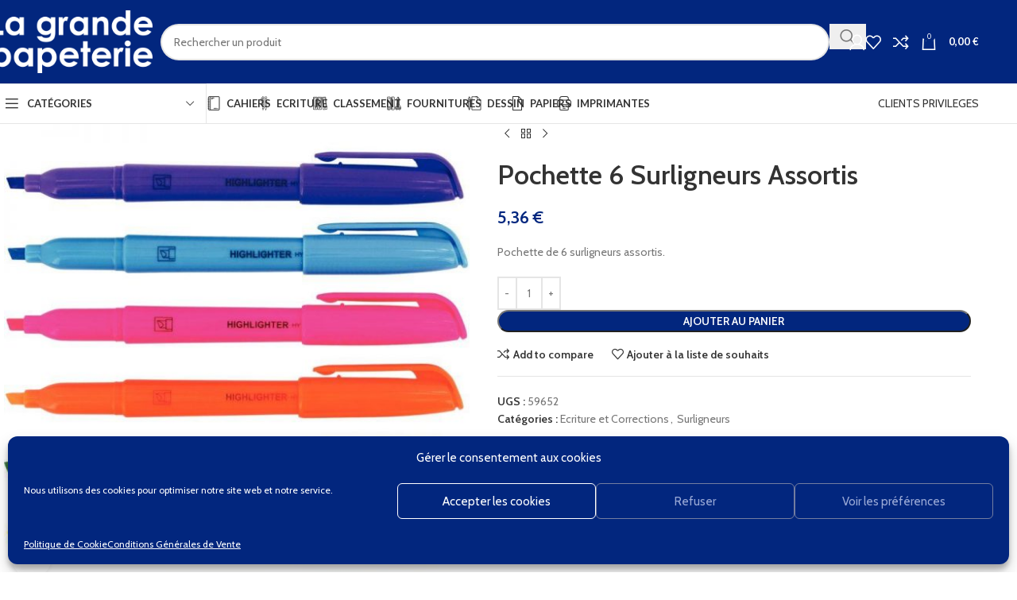

--- FILE ---
content_type: text/html; charset=UTF-8
request_url: https://www.lagrandepapeterie.fr/boutique/ecriture-et-corriger/surligneur/pochette-6-surligneurs-assortis/
body_size: 39300
content:
<!DOCTYPE html>
<html lang="fr-FR">
<head>
	<meta charset="UTF-8">
	<link rel="profile" href="https://gmpg.org/xfn/11">
	<link rel="pingback" href="https://www.lagrandepapeterie.fr/xmlrpc.php">

	<meta name='robots' content='index, follow, max-image-preview:large, max-snippet:-1, max-video-preview:-1' />
	<style>img:is([sizes="auto" i], [sizes^="auto," i]) { contain-intrinsic-size: 3000px 1500px }</style>
	
	<!-- This site is optimized with the Yoast SEO plugin v26.4 - https://yoast.com/wordpress/plugins/seo/ -->
	<title>Pochette 6 Surligneurs Assortis - La Grande Papeterie</title>
	<link rel="canonical" href="https://www.lagrandepapeterie.fr/boutique/ecriture-et-corriger/surligneur/pochette-6-surligneurs-assortis/" />
	<meta property="og:locale" content="fr_FR" />
	<meta property="og:type" content="article" />
	<meta property="og:title" content="Pochette 6 Surligneurs Assortis - La Grande Papeterie" />
	<meta property="og:description" content="Pochette de 6 surligneurs assortis." />
	<meta property="og:url" content="https://www.lagrandepapeterie.fr/boutique/ecriture-et-corriger/surligneur/pochette-6-surligneurs-assortis/" />
	<meta property="og:site_name" content="La Grande Papeterie" />
	<meta property="article:modified_time" content="2022-05-19T14:25:14+00:00" />
	<meta property="og:image" content="https://www.lagrandepapeterie.fr/wp-content/uploads/2021/04/59652.jpg" />
	<meta property="og:image:width" content="800" />
	<meta property="og:image:height" content="800" />
	<meta property="og:image:type" content="image/jpeg" />
	<meta name="twitter:card" content="summary_large_image" />
	<script type="application/ld+json" class="yoast-schema-graph">{"@context":"https://schema.org","@graph":[{"@type":"WebPage","@id":"https://www.lagrandepapeterie.fr/boutique/ecriture-et-corriger/surligneur/pochette-6-surligneurs-assortis/","url":"https://www.lagrandepapeterie.fr/boutique/ecriture-et-corriger/surligneur/pochette-6-surligneurs-assortis/","name":"Pochette 6 Surligneurs Assortis - La Grande Papeterie","isPartOf":{"@id":"https://www.lagrandepapeterie.fr/#website"},"primaryImageOfPage":{"@id":"https://www.lagrandepapeterie.fr/boutique/ecriture-et-corriger/surligneur/pochette-6-surligneurs-assortis/#primaryimage"},"image":{"@id":"https://www.lagrandepapeterie.fr/boutique/ecriture-et-corriger/surligneur/pochette-6-surligneurs-assortis/#primaryimage"},"thumbnailUrl":"https://www.lagrandepapeterie.fr/wp-content/uploads/2021/04/59652.jpg","datePublished":"2021-04-22T16:42:30+00:00","dateModified":"2022-05-19T14:25:14+00:00","breadcrumb":{"@id":"https://www.lagrandepapeterie.fr/boutique/ecriture-et-corriger/surligneur/pochette-6-surligneurs-assortis/#breadcrumb"},"inLanguage":"fr-FR","potentialAction":[{"@type":"ReadAction","target":["https://www.lagrandepapeterie.fr/boutique/ecriture-et-corriger/surligneur/pochette-6-surligneurs-assortis/"]}]},{"@type":"ImageObject","inLanguage":"fr-FR","@id":"https://www.lagrandepapeterie.fr/boutique/ecriture-et-corriger/surligneur/pochette-6-surligneurs-assortis/#primaryimage","url":"https://www.lagrandepapeterie.fr/wp-content/uploads/2021/04/59652.jpg","contentUrl":"https://www.lagrandepapeterie.fr/wp-content/uploads/2021/04/59652.jpg","width":800,"height":800},{"@type":"BreadcrumbList","@id":"https://www.lagrandepapeterie.fr/boutique/ecriture-et-corriger/surligneur/pochette-6-surligneurs-assortis/#breadcrumb","itemListElement":[{"@type":"ListItem","position":1,"name":"Accueil","item":"https://www.lagrandepapeterie.fr/"},{"@type":"ListItem","position":2,"name":"Boutique","item":"https://www.lagrandepapeterie.fr/boutique/"},{"@type":"ListItem","position":3,"name":"Pochette 6 Surligneurs Assortis"}]},{"@type":"WebSite","@id":"https://www.lagrandepapeterie.fr/#website","url":"https://www.lagrandepapeterie.fr/","name":"La Grande Papeterie","description":"","publisher":{"@id":"https://www.lagrandepapeterie.fr/#organization"},"potentialAction":[{"@type":"SearchAction","target":{"@type":"EntryPoint","urlTemplate":"https://www.lagrandepapeterie.fr/?s={search_term_string}"},"query-input":{"@type":"PropertyValueSpecification","valueRequired":true,"valueName":"search_term_string"}}],"inLanguage":"fr-FR"},{"@type":"Organization","@id":"https://www.lagrandepapeterie.fr/#organization","name":"Bureau Service","url":"https://www.lagrandepapeterie.fr/","logo":{"@type":"ImageObject","inLanguage":"fr-FR","@id":"https://www.lagrandepapeterie.fr/#/schema/logo/image/","url":"https://www.lagrandepapeterie.fr/wp-content/uploads/2016/08/Logo-couleur.png","contentUrl":"https://www.lagrandepapeterie.fr/wp-content/uploads/2016/08/Logo-couleur.png","width":1639,"height":353,"caption":"Bureau Service"},"image":{"@id":"https://www.lagrandepapeterie.fr/#/schema/logo/image/"}}]}</script>
	<!-- / Yoast SEO plugin. -->


<link rel='dns-prefetch' href='//fonts.googleapis.com' />
<link rel="alternate" type="application/rss+xml" title="La Grande Papeterie &raquo; Flux" href="https://www.lagrandepapeterie.fr/feed/" />
<link rel='stylesheet' id='woocp_css-css' href='https://www.lagrandepapeterie.fr/wp-content/plugins/woocommerce-client-privilege/css/front.css?ver=0.1.0' type='text/css' media='all' />
<link rel='stylesheet' id='dashicons-css' href='https://www.lagrandepapeterie.fr/wp-includes/css/dashicons.min.css?ver=6.8.3' type='text/css' media='all' />
<link rel='stylesheet' id='wp-block-library-css' href='https://www.lagrandepapeterie.fr/wp-includes/css/dist/block-library/style.min.css?ver=6.8.3' type='text/css' media='all' />
<style id='safe-svg-svg-icon-style-inline-css' type='text/css'>
.safe-svg-cover{text-align:center}.safe-svg-cover .safe-svg-inside{display:inline-block;max-width:100%}.safe-svg-cover svg{fill:currentColor;height:100%;max-height:100%;max-width:100%;width:100%}

</style>
<style id='global-styles-inline-css' type='text/css'>
:root{--wp--preset--aspect-ratio--square: 1;--wp--preset--aspect-ratio--4-3: 4/3;--wp--preset--aspect-ratio--3-4: 3/4;--wp--preset--aspect-ratio--3-2: 3/2;--wp--preset--aspect-ratio--2-3: 2/3;--wp--preset--aspect-ratio--16-9: 16/9;--wp--preset--aspect-ratio--9-16: 9/16;--wp--preset--color--black: #000000;--wp--preset--color--cyan-bluish-gray: #abb8c3;--wp--preset--color--white: #ffffff;--wp--preset--color--pale-pink: #f78da7;--wp--preset--color--vivid-red: #cf2e2e;--wp--preset--color--luminous-vivid-orange: #ff6900;--wp--preset--color--luminous-vivid-amber: #fcb900;--wp--preset--color--light-green-cyan: #7bdcb5;--wp--preset--color--vivid-green-cyan: #00d084;--wp--preset--color--pale-cyan-blue: #8ed1fc;--wp--preset--color--vivid-cyan-blue: #0693e3;--wp--preset--color--vivid-purple: #9b51e0;--wp--preset--gradient--vivid-cyan-blue-to-vivid-purple: linear-gradient(135deg,rgba(6,147,227,1) 0%,rgb(155,81,224) 100%);--wp--preset--gradient--light-green-cyan-to-vivid-green-cyan: linear-gradient(135deg,rgb(122,220,180) 0%,rgb(0,208,130) 100%);--wp--preset--gradient--luminous-vivid-amber-to-luminous-vivid-orange: linear-gradient(135deg,rgba(252,185,0,1) 0%,rgba(255,105,0,1) 100%);--wp--preset--gradient--luminous-vivid-orange-to-vivid-red: linear-gradient(135deg,rgba(255,105,0,1) 0%,rgb(207,46,46) 100%);--wp--preset--gradient--very-light-gray-to-cyan-bluish-gray: linear-gradient(135deg,rgb(238,238,238) 0%,rgb(169,184,195) 100%);--wp--preset--gradient--cool-to-warm-spectrum: linear-gradient(135deg,rgb(74,234,220) 0%,rgb(151,120,209) 20%,rgb(207,42,186) 40%,rgb(238,44,130) 60%,rgb(251,105,98) 80%,rgb(254,248,76) 100%);--wp--preset--gradient--blush-light-purple: linear-gradient(135deg,rgb(255,206,236) 0%,rgb(152,150,240) 100%);--wp--preset--gradient--blush-bordeaux: linear-gradient(135deg,rgb(254,205,165) 0%,rgb(254,45,45) 50%,rgb(107,0,62) 100%);--wp--preset--gradient--luminous-dusk: linear-gradient(135deg,rgb(255,203,112) 0%,rgb(199,81,192) 50%,rgb(65,88,208) 100%);--wp--preset--gradient--pale-ocean: linear-gradient(135deg,rgb(255,245,203) 0%,rgb(182,227,212) 50%,rgb(51,167,181) 100%);--wp--preset--gradient--electric-grass: linear-gradient(135deg,rgb(202,248,128) 0%,rgb(113,206,126) 100%);--wp--preset--gradient--midnight: linear-gradient(135deg,rgb(2,3,129) 0%,rgb(40,116,252) 100%);--wp--preset--font-size--small: 13px;--wp--preset--font-size--medium: 20px;--wp--preset--font-size--large: 36px;--wp--preset--font-size--x-large: 42px;--wp--preset--spacing--20: 0.44rem;--wp--preset--spacing--30: 0.67rem;--wp--preset--spacing--40: 1rem;--wp--preset--spacing--50: 1.5rem;--wp--preset--spacing--60: 2.25rem;--wp--preset--spacing--70: 3.38rem;--wp--preset--spacing--80: 5.06rem;--wp--preset--shadow--natural: 6px 6px 9px rgba(0, 0, 0, 0.2);--wp--preset--shadow--deep: 12px 12px 50px rgba(0, 0, 0, 0.4);--wp--preset--shadow--sharp: 6px 6px 0px rgba(0, 0, 0, 0.2);--wp--preset--shadow--outlined: 6px 6px 0px -3px rgba(255, 255, 255, 1), 6px 6px rgba(0, 0, 0, 1);--wp--preset--shadow--crisp: 6px 6px 0px rgba(0, 0, 0, 1);}:where(body) { margin: 0; }.wp-site-blocks > .alignleft { float: left; margin-right: 2em; }.wp-site-blocks > .alignright { float: right; margin-left: 2em; }.wp-site-blocks > .aligncenter { justify-content: center; margin-left: auto; margin-right: auto; }:where(.is-layout-flex){gap: 0.5em;}:where(.is-layout-grid){gap: 0.5em;}.is-layout-flow > .alignleft{float: left;margin-inline-start: 0;margin-inline-end: 2em;}.is-layout-flow > .alignright{float: right;margin-inline-start: 2em;margin-inline-end: 0;}.is-layout-flow > .aligncenter{margin-left: auto !important;margin-right: auto !important;}.is-layout-constrained > .alignleft{float: left;margin-inline-start: 0;margin-inline-end: 2em;}.is-layout-constrained > .alignright{float: right;margin-inline-start: 2em;margin-inline-end: 0;}.is-layout-constrained > .aligncenter{margin-left: auto !important;margin-right: auto !important;}.is-layout-constrained > :where(:not(.alignleft):not(.alignright):not(.alignfull)){margin-left: auto !important;margin-right: auto !important;}body .is-layout-flex{display: flex;}.is-layout-flex{flex-wrap: wrap;align-items: center;}.is-layout-flex > :is(*, div){margin: 0;}body .is-layout-grid{display: grid;}.is-layout-grid > :is(*, div){margin: 0;}body{padding-top: 0px;padding-right: 0px;padding-bottom: 0px;padding-left: 0px;}a:where(:not(.wp-element-button)){text-decoration: none;}:root :where(.wp-element-button, .wp-block-button__link){background-color: #32373c;border-width: 0;color: #fff;font-family: inherit;font-size: inherit;line-height: inherit;padding: calc(0.667em + 2px) calc(1.333em + 2px);text-decoration: none;}.has-black-color{color: var(--wp--preset--color--black) !important;}.has-cyan-bluish-gray-color{color: var(--wp--preset--color--cyan-bluish-gray) !important;}.has-white-color{color: var(--wp--preset--color--white) !important;}.has-pale-pink-color{color: var(--wp--preset--color--pale-pink) !important;}.has-vivid-red-color{color: var(--wp--preset--color--vivid-red) !important;}.has-luminous-vivid-orange-color{color: var(--wp--preset--color--luminous-vivid-orange) !important;}.has-luminous-vivid-amber-color{color: var(--wp--preset--color--luminous-vivid-amber) !important;}.has-light-green-cyan-color{color: var(--wp--preset--color--light-green-cyan) !important;}.has-vivid-green-cyan-color{color: var(--wp--preset--color--vivid-green-cyan) !important;}.has-pale-cyan-blue-color{color: var(--wp--preset--color--pale-cyan-blue) !important;}.has-vivid-cyan-blue-color{color: var(--wp--preset--color--vivid-cyan-blue) !important;}.has-vivid-purple-color{color: var(--wp--preset--color--vivid-purple) !important;}.has-black-background-color{background-color: var(--wp--preset--color--black) !important;}.has-cyan-bluish-gray-background-color{background-color: var(--wp--preset--color--cyan-bluish-gray) !important;}.has-white-background-color{background-color: var(--wp--preset--color--white) !important;}.has-pale-pink-background-color{background-color: var(--wp--preset--color--pale-pink) !important;}.has-vivid-red-background-color{background-color: var(--wp--preset--color--vivid-red) !important;}.has-luminous-vivid-orange-background-color{background-color: var(--wp--preset--color--luminous-vivid-orange) !important;}.has-luminous-vivid-amber-background-color{background-color: var(--wp--preset--color--luminous-vivid-amber) !important;}.has-light-green-cyan-background-color{background-color: var(--wp--preset--color--light-green-cyan) !important;}.has-vivid-green-cyan-background-color{background-color: var(--wp--preset--color--vivid-green-cyan) !important;}.has-pale-cyan-blue-background-color{background-color: var(--wp--preset--color--pale-cyan-blue) !important;}.has-vivid-cyan-blue-background-color{background-color: var(--wp--preset--color--vivid-cyan-blue) !important;}.has-vivid-purple-background-color{background-color: var(--wp--preset--color--vivid-purple) !important;}.has-black-border-color{border-color: var(--wp--preset--color--black) !important;}.has-cyan-bluish-gray-border-color{border-color: var(--wp--preset--color--cyan-bluish-gray) !important;}.has-white-border-color{border-color: var(--wp--preset--color--white) !important;}.has-pale-pink-border-color{border-color: var(--wp--preset--color--pale-pink) !important;}.has-vivid-red-border-color{border-color: var(--wp--preset--color--vivid-red) !important;}.has-luminous-vivid-orange-border-color{border-color: var(--wp--preset--color--luminous-vivid-orange) !important;}.has-luminous-vivid-amber-border-color{border-color: var(--wp--preset--color--luminous-vivid-amber) !important;}.has-light-green-cyan-border-color{border-color: var(--wp--preset--color--light-green-cyan) !important;}.has-vivid-green-cyan-border-color{border-color: var(--wp--preset--color--vivid-green-cyan) !important;}.has-pale-cyan-blue-border-color{border-color: var(--wp--preset--color--pale-cyan-blue) !important;}.has-vivid-cyan-blue-border-color{border-color: var(--wp--preset--color--vivid-cyan-blue) !important;}.has-vivid-purple-border-color{border-color: var(--wp--preset--color--vivid-purple) !important;}.has-vivid-cyan-blue-to-vivid-purple-gradient-background{background: var(--wp--preset--gradient--vivid-cyan-blue-to-vivid-purple) !important;}.has-light-green-cyan-to-vivid-green-cyan-gradient-background{background: var(--wp--preset--gradient--light-green-cyan-to-vivid-green-cyan) !important;}.has-luminous-vivid-amber-to-luminous-vivid-orange-gradient-background{background: var(--wp--preset--gradient--luminous-vivid-amber-to-luminous-vivid-orange) !important;}.has-luminous-vivid-orange-to-vivid-red-gradient-background{background: var(--wp--preset--gradient--luminous-vivid-orange-to-vivid-red) !important;}.has-very-light-gray-to-cyan-bluish-gray-gradient-background{background: var(--wp--preset--gradient--very-light-gray-to-cyan-bluish-gray) !important;}.has-cool-to-warm-spectrum-gradient-background{background: var(--wp--preset--gradient--cool-to-warm-spectrum) !important;}.has-blush-light-purple-gradient-background{background: var(--wp--preset--gradient--blush-light-purple) !important;}.has-blush-bordeaux-gradient-background{background: var(--wp--preset--gradient--blush-bordeaux) !important;}.has-luminous-dusk-gradient-background{background: var(--wp--preset--gradient--luminous-dusk) !important;}.has-pale-ocean-gradient-background{background: var(--wp--preset--gradient--pale-ocean) !important;}.has-electric-grass-gradient-background{background: var(--wp--preset--gradient--electric-grass) !important;}.has-midnight-gradient-background{background: var(--wp--preset--gradient--midnight) !important;}.has-small-font-size{font-size: var(--wp--preset--font-size--small) !important;}.has-medium-font-size{font-size: var(--wp--preset--font-size--medium) !important;}.has-large-font-size{font-size: var(--wp--preset--font-size--large) !important;}.has-x-large-font-size{font-size: var(--wp--preset--font-size--x-large) !important;}
:where(.wp-block-post-template.is-layout-flex){gap: 1.25em;}:where(.wp-block-post-template.is-layout-grid){gap: 1.25em;}
:where(.wp-block-columns.is-layout-flex){gap: 2em;}:where(.wp-block-columns.is-layout-grid){gap: 2em;}
:root :where(.wp-block-pullquote){font-size: 1.5em;line-height: 1.6;}
</style>
<link rel='stylesheet' id='sr7css-css' href='//www.lagrandepapeterie.fr/wp-content/plugins/revslider/public/css/sr7.css?ver=6.7.35' type='text/css' media='all' />
<style id='woocommerce-inline-inline-css' type='text/css'>
.woocommerce form .form-row .required { visibility: visible; }
</style>
<link rel='stylesheet' id='cmplz-general-css' href='https://www.lagrandepapeterie.fr/wp-content/plugins/complianz-gdpr/assets/css/cookieblocker.min.css?ver=1763519446' type='text/css' media='all' />
<link rel='stylesheet' id='js_composer_front-css' href='https://www.lagrandepapeterie.fr/wp-content/plugins/js_composer/assets/css/js_composer.min.css?ver=8.5' type='text/css' media='all' />
<link rel='stylesheet' id='wd-style-base-css' href='https://www.lagrandepapeterie.fr/wp-content/themes/woodmart/css/parts/base.min.css?ver=8.2.5' type='text/css' media='all' />
<link rel='stylesheet' id='wd-helpers-wpb-elem-css' href='https://www.lagrandepapeterie.fr/wp-content/themes/woodmart/css/parts/helpers-wpb-elem.min.css?ver=8.2.5' type='text/css' media='all' />
<link rel='stylesheet' id='wd-lazy-loading-css' href='https://www.lagrandepapeterie.fr/wp-content/themes/woodmart/css/parts/opt-lazy-load.min.css?ver=8.2.5' type='text/css' media='all' />
<link rel='stylesheet' id='wd-revolution-slider-css' href='https://www.lagrandepapeterie.fr/wp-content/themes/woodmart/css/parts/int-rev-slider.min.css?ver=8.2.5' type='text/css' media='all' />
<link rel='stylesheet' id='wd-wpbakery-base-css' href='https://www.lagrandepapeterie.fr/wp-content/themes/woodmart/css/parts/int-wpb-base.min.css?ver=8.2.5' type='text/css' media='all' />
<link rel='stylesheet' id='wd-wpbakery-base-deprecated-css' href='https://www.lagrandepapeterie.fr/wp-content/themes/woodmart/css/parts/int-wpb-base-deprecated.min.css?ver=8.2.5' type='text/css' media='all' />
<link rel='stylesheet' id='wd-notices-fixed-css' href='https://www.lagrandepapeterie.fr/wp-content/themes/woodmart/css/parts/woo-opt-sticky-notices-old.min.css?ver=8.2.5' type='text/css' media='all' />
<link rel='stylesheet' id='wd-woocommerce-base-css' href='https://www.lagrandepapeterie.fr/wp-content/themes/woodmart/css/parts/woocommerce-base.min.css?ver=8.2.5' type='text/css' media='all' />
<link rel='stylesheet' id='wd-mod-star-rating-css' href='https://www.lagrandepapeterie.fr/wp-content/themes/woodmart/css/parts/mod-star-rating.min.css?ver=8.2.5' type='text/css' media='all' />
<link rel='stylesheet' id='wd-woocommerce-block-notices-css' href='https://www.lagrandepapeterie.fr/wp-content/themes/woodmart/css/parts/woo-mod-block-notices.min.css?ver=8.2.5' type='text/css' media='all' />
<link rel='stylesheet' id='wd-woo-mod-quantity-css' href='https://www.lagrandepapeterie.fr/wp-content/themes/woodmart/css/parts/woo-mod-quantity.min.css?ver=8.2.5' type='text/css' media='all' />
<link rel='stylesheet' id='wd-woo-single-prod-el-base-css' href='https://www.lagrandepapeterie.fr/wp-content/themes/woodmart/css/parts/woo-single-prod-el-base.min.css?ver=8.2.5' type='text/css' media='all' />
<link rel='stylesheet' id='wd-woo-mod-stock-status-css' href='https://www.lagrandepapeterie.fr/wp-content/themes/woodmart/css/parts/woo-mod-stock-status.min.css?ver=8.2.5' type='text/css' media='all' />
<link rel='stylesheet' id='wd-woo-mod-shop-attributes-css' href='https://www.lagrandepapeterie.fr/wp-content/themes/woodmart/css/parts/woo-mod-shop-attributes.min.css?ver=8.2.5' type='text/css' media='all' />
<link rel='stylesheet' id='wd-wp-blocks-css' href='https://www.lagrandepapeterie.fr/wp-content/themes/woodmart/css/parts/wp-blocks.min.css?ver=8.2.5' type='text/css' media='all' />
<link rel='stylesheet' id='child-style-css' href='https://www.lagrandepapeterie.fr/wp-content/themes/woodmart-child/style.css?ver=8.2.5' type='text/css' media='all' />
<link rel='stylesheet' id='wd-header-base-css' href='https://www.lagrandepapeterie.fr/wp-content/themes/woodmart/css/parts/header-base.min.css?ver=8.2.5' type='text/css' media='all' />
<link rel='stylesheet' id='wd-mod-tools-css' href='https://www.lagrandepapeterie.fr/wp-content/themes/woodmart/css/parts/mod-tools.min.css?ver=8.2.5' type='text/css' media='all' />
<link rel='stylesheet' id='wd-header-search-css' href='https://www.lagrandepapeterie.fr/wp-content/themes/woodmart/css/parts/header-el-search.min.css?ver=8.2.5' type='text/css' media='all' />
<link rel='stylesheet' id='wd-header-search-form-css' href='https://www.lagrandepapeterie.fr/wp-content/themes/woodmart/css/parts/header-el-search-form.min.css?ver=8.2.5' type='text/css' media='all' />
<link rel='stylesheet' id='wd-wd-search-form-css' href='https://www.lagrandepapeterie.fr/wp-content/themes/woodmart/css/parts/wd-search-form.min.css?ver=8.2.5' type='text/css' media='all' />
<link rel='stylesheet' id='wd-wd-search-results-css' href='https://www.lagrandepapeterie.fr/wp-content/themes/woodmart/css/parts/wd-search-results.min.css?ver=8.2.5' type='text/css' media='all' />
<link rel='stylesheet' id='wd-wd-search-dropdown-css' href='https://www.lagrandepapeterie.fr/wp-content/themes/woodmart/css/parts/wd-search-dropdown.min.css?ver=8.2.5' type='text/css' media='all' />
<link rel='stylesheet' id='wd-woo-mod-login-form-css' href='https://www.lagrandepapeterie.fr/wp-content/themes/woodmart/css/parts/woo-mod-login-form.min.css?ver=8.2.5' type='text/css' media='all' />
<link rel='stylesheet' id='wd-header-my-account-css' href='https://www.lagrandepapeterie.fr/wp-content/themes/woodmart/css/parts/header-el-my-account.min.css?ver=8.2.5' type='text/css' media='all' />
<link rel='stylesheet' id='wd-header-elements-base-css' href='https://www.lagrandepapeterie.fr/wp-content/themes/woodmart/css/parts/header-el-base.min.css?ver=8.2.5' type='text/css' media='all' />
<link rel='stylesheet' id='wd-header-cart-side-css' href='https://www.lagrandepapeterie.fr/wp-content/themes/woodmart/css/parts/header-el-cart-side.min.css?ver=8.2.5' type='text/css' media='all' />
<link rel='stylesheet' id='wd-header-cart-css' href='https://www.lagrandepapeterie.fr/wp-content/themes/woodmart/css/parts/header-el-cart.min.css?ver=8.2.5' type='text/css' media='all' />
<link rel='stylesheet' id='wd-widget-shopping-cart-css' href='https://www.lagrandepapeterie.fr/wp-content/themes/woodmart/css/parts/woo-widget-shopping-cart.min.css?ver=8.2.5' type='text/css' media='all' />
<link rel='stylesheet' id='wd-widget-product-list-css' href='https://www.lagrandepapeterie.fr/wp-content/themes/woodmart/css/parts/woo-widget-product-list.min.css?ver=8.2.5' type='text/css' media='all' />
<link rel='stylesheet' id='wd-header-mobile-nav-dropdown-css' href='https://www.lagrandepapeterie.fr/wp-content/themes/woodmart/css/parts/header-el-mobile-nav-dropdown.min.css?ver=8.2.5' type='text/css' media='all' />
<link rel='stylesheet' id='wd-header-categories-nav-css' href='https://www.lagrandepapeterie.fr/wp-content/themes/woodmart/css/parts/header-el-category-nav.min.css?ver=8.2.5' type='text/css' media='all' />
<link rel='stylesheet' id='wd-mod-nav-vertical-css' href='https://www.lagrandepapeterie.fr/wp-content/themes/woodmart/css/parts/mod-nav-vertical.min.css?ver=8.2.5' type='text/css' media='all' />
<link rel='stylesheet' id='wd-mod-nav-vertical-design-default-css' href='https://www.lagrandepapeterie.fr/wp-content/themes/woodmart/css/parts/mod-nav-vertical-design-default.min.css?ver=8.2.5' type='text/css' media='all' />
<link rel='stylesheet' id='wd-mod-nav-menu-label-css' href='https://www.lagrandepapeterie.fr/wp-content/themes/woodmart/css/parts/mod-nav-menu-label.min.css?ver=8.2.5' type='text/css' media='all' />
<link rel='stylesheet' id='wd-button-css' href='https://www.lagrandepapeterie.fr/wp-content/themes/woodmart/css/parts/el-button.min.css?ver=8.2.5' type='text/css' media='all' />
<link rel='stylesheet' id='wd-page-title-css' href='https://www.lagrandepapeterie.fr/wp-content/themes/woodmart/css/parts/page-title.min.css?ver=8.2.5' type='text/css' media='all' />
<link rel='stylesheet' id='wd-woo-single-prod-predefined-css' href='https://www.lagrandepapeterie.fr/wp-content/themes/woodmart/css/parts/woo-single-prod-predefined.min.css?ver=8.2.5' type='text/css' media='all' />
<link rel='stylesheet' id='wd-woo-single-prod-and-quick-view-predefined-css' href='https://www.lagrandepapeterie.fr/wp-content/themes/woodmart/css/parts/woo-single-prod-and-quick-view-predefined.min.css?ver=8.2.5' type='text/css' media='all' />
<link rel='stylesheet' id='wd-woo-single-prod-el-tabs-predefined-css' href='https://www.lagrandepapeterie.fr/wp-content/themes/woodmart/css/parts/woo-single-prod-el-tabs-predefined.min.css?ver=8.2.5' type='text/css' media='all' />
<link rel='stylesheet' id='wd-woo-single-prod-opt-base-css' href='https://www.lagrandepapeterie.fr/wp-content/themes/woodmart/css/parts/woo-single-prod-opt-base.min.css?ver=8.2.5' type='text/css' media='all' />
<link rel='stylesheet' id='wd-woo-single-prod-el-gallery-css' href='https://www.lagrandepapeterie.fr/wp-content/themes/woodmart/css/parts/woo-single-prod-el-gallery.min.css?ver=8.2.5' type='text/css' media='all' />
<link rel='stylesheet' id='wd-swiper-css' href='https://www.lagrandepapeterie.fr/wp-content/themes/woodmart/css/parts/lib-swiper.min.css?ver=8.2.5' type='text/css' media='all' />
<link rel='stylesheet' id='wd-swiper-arrows-css' href='https://www.lagrandepapeterie.fr/wp-content/themes/woodmart/css/parts/lib-swiper-arrows.min.css?ver=8.2.5' type='text/css' media='all' />
<link rel='stylesheet' id='wd-photoswipe-css' href='https://www.lagrandepapeterie.fr/wp-content/themes/woodmart/css/parts/lib-photoswipe.min.css?ver=8.2.5' type='text/css' media='all' />
<link rel='stylesheet' id='wd-woo-single-prod-el-navigation-css' href='https://www.lagrandepapeterie.fr/wp-content/themes/woodmart/css/parts/woo-single-prod-el-navigation.min.css?ver=8.2.5' type='text/css' media='all' />
<link rel='stylesheet' id='wd-social-icons-css' href='https://www.lagrandepapeterie.fr/wp-content/themes/woodmart/css/parts/el-social-icons.min.css?ver=8.2.5' type='text/css' media='all' />
<link rel='stylesheet' id='wd-tabs-css' href='https://www.lagrandepapeterie.fr/wp-content/themes/woodmart/css/parts/el-tabs.min.css?ver=8.2.5' type='text/css' media='all' />
<link rel='stylesheet' id='wd-woo-single-prod-el-tabs-opt-layout-tabs-css' href='https://www.lagrandepapeterie.fr/wp-content/themes/woodmart/css/parts/woo-single-prod-el-tabs-opt-layout-tabs.min.css?ver=8.2.5' type='text/css' media='all' />
<link rel='stylesheet' id='wd-accordion-css' href='https://www.lagrandepapeterie.fr/wp-content/themes/woodmart/css/parts/el-accordion.min.css?ver=8.2.5' type='text/css' media='all' />
<link rel='stylesheet' id='wd-accordion-elem-wpb-css' href='https://www.lagrandepapeterie.fr/wp-content/themes/woodmart/css/parts/el-accordion-wpb-elem.min.css?ver=8.2.5' type='text/css' media='all' />
<link rel='stylesheet' id='wd-woo-single-prod-el-reviews-css' href='https://www.lagrandepapeterie.fr/wp-content/themes/woodmart/css/parts/woo-single-prod-el-reviews.min.css?ver=8.2.5' type='text/css' media='all' />
<link rel='stylesheet' id='wd-woo-single-prod-el-reviews-style-1-css' href='https://www.lagrandepapeterie.fr/wp-content/themes/woodmart/css/parts/woo-single-prod-el-reviews-style-1.min.css?ver=8.2.5' type='text/css' media='all' />
<link rel='stylesheet' id='wd-post-types-mod-comments-css' href='https://www.lagrandepapeterie.fr/wp-content/themes/woodmart/css/parts/post-types-mod-comments.min.css?ver=8.2.5' type='text/css' media='all' />
<link rel='stylesheet' id='wd-product-loop-css' href='https://www.lagrandepapeterie.fr/wp-content/themes/woodmart/css/parts/woo-product-loop.min.css?ver=8.2.5' type='text/css' media='all' />
<link rel='stylesheet' id='wd-product-loop-base-css' href='https://www.lagrandepapeterie.fr/wp-content/themes/woodmart/css/parts/woo-product-loop-base.min.css?ver=8.2.5' type='text/css' media='all' />
<link rel='stylesheet' id='wd-woo-mod-add-btn-replace-css' href='https://www.lagrandepapeterie.fr/wp-content/themes/woodmart/css/parts/woo-mod-add-btn-replace.min.css?ver=8.2.5' type='text/css' media='all' />
<link rel='stylesheet' id='wd-woo-mod-swatches-base-css' href='https://www.lagrandepapeterie.fr/wp-content/themes/woodmart/css/parts/woo-mod-swatches-base.min.css?ver=8.2.5' type='text/css' media='all' />
<link rel='stylesheet' id='wd-mod-more-description-css' href='https://www.lagrandepapeterie.fr/wp-content/themes/woodmart/css/parts/mod-more-description.min.css?ver=8.2.5' type='text/css' media='all' />
<link rel='stylesheet' id='wd-mfp-popup-css' href='https://www.lagrandepapeterie.fr/wp-content/themes/woodmart/css/parts/lib-magnific-popup.min.css?ver=8.2.5' type='text/css' media='all' />
<link rel='stylesheet' id='wd-swiper-pagin-css' href='https://www.lagrandepapeterie.fr/wp-content/themes/woodmart/css/parts/lib-swiper-pagin.min.css?ver=8.2.5' type='text/css' media='all' />
<link rel='stylesheet' id='wd-footer-base-css' href='https://www.lagrandepapeterie.fr/wp-content/themes/woodmart/css/parts/footer-base.min.css?ver=8.2.5' type='text/css' media='all' />
<link rel='stylesheet' id='wd-responsive-text-css' href='https://www.lagrandepapeterie.fr/wp-content/themes/woodmart/css/parts/el-responsive-text.min.css?ver=8.2.5' type='text/css' media='all' />
<link rel='stylesheet' id='wd-scroll-top-css' href='https://www.lagrandepapeterie.fr/wp-content/themes/woodmart/css/parts/opt-scrolltotop.min.css?ver=8.2.5' type='text/css' media='all' />
<link rel='stylesheet' id='wd-cookies-popup-css' href='https://www.lagrandepapeterie.fr/wp-content/themes/woodmart/css/parts/opt-cookies.min.css?ver=8.2.5' type='text/css' media='all' />
<link rel='stylesheet' id='wd-bottom-toolbar-css' href='https://www.lagrandepapeterie.fr/wp-content/themes/woodmart/css/parts/opt-bottom-toolbar.min.css?ver=8.2.5' type='text/css' media='all' />
<link rel='stylesheet' id='xts-google-fonts-css' href='https://fonts.googleapis.com/css?family=Cabin%3A400%2C600%7CLato%3A400%2C700&#038;ver=8.2.5' type='text/css' media='all' />
<script type="text/javascript" src="https://www.lagrandepapeterie.fr/wp-includes/js/jquery/jquery.min.js?ver=3.7.1" id="jquery-core-js"></script>
<script type="text/javascript" src="https://www.lagrandepapeterie.fr/wp-includes/js/jquery/jquery-migrate.min.js?ver=3.4.1" id="jquery-migrate-js"></script>
<script type="text/javascript" src="https://www.lagrandepapeterie.fr/wp-content/plugins/woocommerce-client-privilege/js/front-script.js?ver=6.8.3" id="clients-privileges-front-js"></script>
<script type="text/javascript" src="//www.lagrandepapeterie.fr/wp-content/plugins/revslider/public/js/libs/tptools.js?ver=6.7.35" id="tp-tools-js" async="async" data-wp-strategy="async"></script>
<script type="text/javascript" src="//www.lagrandepapeterie.fr/wp-content/plugins/revslider/public/js/sr7.js?ver=6.7.35" id="sr7-js" async="async" data-wp-strategy="async"></script>
<script type="text/javascript" src="https://www.lagrandepapeterie.fr/wp-content/plugins/woocommerce/assets/js/jquery-blockui/jquery.blockUI.min.js?ver=2.7.0-wc.10.3.5" id="wc-jquery-blockui-js" data-wp-strategy="defer"></script>
<script type="text/javascript" id="wc-add-to-cart-js-extra">
/* <![CDATA[ */
var wc_add_to_cart_params = {"ajax_url":"\/wp-admin\/admin-ajax.php","wc_ajax_url":"\/?wc-ajax=%%endpoint%%","i18n_view_cart":"Voir le panier","cart_url":"https:\/\/www.lagrandepapeterie.fr\/panier\/","is_cart":"","cart_redirect_after_add":"no"};
/* ]]> */
</script>
<script type="text/javascript" src="https://www.lagrandepapeterie.fr/wp-content/plugins/woocommerce/assets/js/frontend/add-to-cart.min.js?ver=10.3.5" id="wc-add-to-cart-js" data-wp-strategy="defer"></script>
<script type="text/javascript" src="https://www.lagrandepapeterie.fr/wp-content/plugins/woocommerce/assets/js/zoom/jquery.zoom.min.js?ver=1.7.21-wc.10.3.5" id="wc-zoom-js" defer="defer" data-wp-strategy="defer"></script>
<script type="text/javascript" id="wc-single-product-js-extra">
/* <![CDATA[ */
var wc_single_product_params = {"i18n_required_rating_text":"Veuillez s\u00e9lectionner une note","i18n_rating_options":["1\u00a0\u00e9toile sur 5","2\u00a0\u00e9toiles sur 5","3\u00a0\u00e9toiles sur 5","4\u00a0\u00e9toiles sur 5","5\u00a0\u00e9toiles sur 5"],"i18n_product_gallery_trigger_text":"Voir la galerie d\u2019images en plein \u00e9cran","review_rating_required":"yes","flexslider":{"rtl":false,"animation":"slide","smoothHeight":true,"directionNav":false,"controlNav":"thumbnails","slideshow":false,"animationSpeed":500,"animationLoop":false,"allowOneSlide":false},"zoom_enabled":"","zoom_options":[],"photoswipe_enabled":"","photoswipe_options":{"shareEl":false,"closeOnScroll":false,"history":false,"hideAnimationDuration":0,"showAnimationDuration":0},"flexslider_enabled":""};
/* ]]> */
</script>
<script type="text/javascript" src="https://www.lagrandepapeterie.fr/wp-content/plugins/woocommerce/assets/js/frontend/single-product.min.js?ver=10.3.5" id="wc-single-product-js" defer="defer" data-wp-strategy="defer"></script>
<script type="text/javascript" src="https://www.lagrandepapeterie.fr/wp-content/plugins/woocommerce/assets/js/js-cookie/js.cookie.min.js?ver=2.1.4-wc.10.3.5" id="wc-js-cookie-js" defer="defer" data-wp-strategy="defer"></script>
<script type="text/javascript" id="woocommerce-js-extra">
/* <![CDATA[ */
var woocommerce_params = {"ajax_url":"\/wp-admin\/admin-ajax.php","wc_ajax_url":"\/?wc-ajax=%%endpoint%%","i18n_password_show":"Afficher le mot de passe","i18n_password_hide":"Masquer le mot de passe"};
/* ]]> */
</script>
<script type="text/javascript" src="https://www.lagrandepapeterie.fr/wp-content/plugins/woocommerce/assets/js/frontend/woocommerce.min.js?ver=10.3.5" id="woocommerce-js" defer="defer" data-wp-strategy="defer"></script>
<script type="text/javascript" src="https://www.lagrandepapeterie.fr/wp-content/plugins/js_composer/assets/js/vendors/woocommerce-add-to-cart.js?ver=8.5" id="vc_woocommerce-add-to-cart-js-js"></script>
<script type="text/javascript" src="https://www.lagrandepapeterie.fr/wp-content/themes/woodmart/js/libs/device.min.js?ver=8.2.5" id="wd-device-library-js"></script>
<script type="text/javascript" src="https://www.lagrandepapeterie.fr/wp-content/themes/woodmart/js/scripts/global/scrollBar.min.js?ver=8.2.5" id="wd-scrollbar-js"></script>
<script></script><link rel="https://api.w.org/" href="https://www.lagrandepapeterie.fr/wp-json/" /><link rel="alternate" title="JSON" type="application/json" href="https://www.lagrandepapeterie.fr/wp-json/wp/v2/product/3170" /><link rel="EditURI" type="application/rsd+xml" title="RSD" href="https://www.lagrandepapeterie.fr/xmlrpc.php?rsd" />
<meta name="generator" content="WordPress 6.8.3" />
<meta name="generator" content="WooCommerce 10.3.5" />
<link rel='shortlink' href='https://www.lagrandepapeterie.fr/?p=3170' />
<link rel="alternate" title="oEmbed (JSON)" type="application/json+oembed" href="https://www.lagrandepapeterie.fr/wp-json/oembed/1.0/embed?url=https%3A%2F%2Fwww.lagrandepapeterie.fr%2Fboutique%2Fecriture-et-corriger%2Fsurligneur%2Fpochette-6-surligneurs-assortis%2F" />
<link rel="alternate" title="oEmbed (XML)" type="text/xml+oembed" href="https://www.lagrandepapeterie.fr/wp-json/oembed/1.0/embed?url=https%3A%2F%2Fwww.lagrandepapeterie.fr%2Fboutique%2Fecriture-et-corriger%2Fsurligneur%2Fpochette-6-surligneurs-assortis%2F&#038;format=xml" />
			<style>.cmplz-hidden {
					display: none !important;
				}</style>					<meta name="viewport" content="width=device-width, initial-scale=1.0, maximum-scale=1.0, user-scalable=no">
										<noscript><style>.woocommerce-product-gallery{ opacity: 1 !important; }</style></noscript>
	<meta name="generator" content="Powered by WPBakery Page Builder - drag and drop page builder for WordPress."/>
<link rel="preconnect" href="https://fonts.googleapis.com">
<link rel="preconnect" href="https://fonts.gstatic.com/" crossorigin>
<meta name="generator" content="Powered by Slider Revolution 6.7.35 - responsive, Mobile-Friendly Slider Plugin for WordPress with comfortable drag and drop interface." />
<link rel="icon" href="https://www.lagrandepapeterie.fr/wp-content/uploads/2020/06/cropped-LGP-icon-512x512-La-grande-papeterie-32x32.png" sizes="32x32" />
<link rel="icon" href="https://www.lagrandepapeterie.fr/wp-content/uploads/2020/06/cropped-LGP-icon-512x512-La-grande-papeterie-192x192.png" sizes="192x192" />
<link rel="apple-touch-icon" href="https://www.lagrandepapeterie.fr/wp-content/uploads/2020/06/cropped-LGP-icon-512x512-La-grande-papeterie-180x180.png" />
<meta name="msapplication-TileImage" content="https://www.lagrandepapeterie.fr/wp-content/uploads/2020/06/cropped-LGP-icon-512x512-La-grande-papeterie-270x270.png" />
<script>
	window._tpt			??= {};
	window.SR7			??= {};
	_tpt.R				??= {};
	_tpt.R.fonts		??= {};
	_tpt.R.fonts.customFonts??= {};
	SR7.devMode			=  false;
	SR7.F 				??= {};
	SR7.G				??= {};
	SR7.LIB				??= {};
	SR7.E				??= {};
	SR7.E.gAddons		??= {};
	SR7.E.php 			??= {};
	SR7.E.nonce			= '12ec61d3c1';
	SR7.E.ajaxurl		= 'https://www.lagrandepapeterie.fr/wp-admin/admin-ajax.php';
	SR7.E.resturl		= 'https://www.lagrandepapeterie.fr/wp-json/';
	SR7.E.slug_path		= 'revslider/revslider.php';
	SR7.E.slug			= 'revslider';
	SR7.E.plugin_url	= 'https://www.lagrandepapeterie.fr/wp-content/plugins/revslider/';
	SR7.E.wp_plugin_url = 'https://www.lagrandepapeterie.fr/wp-content/plugins/';
	SR7.E.revision		= '6.7.35';
	SR7.E.fontBaseUrl	= '';
	SR7.G.breakPoints 	= [1240,1024,778,480];
	SR7.E.modules 		= ['module','page','slide','layer','draw','animate','srtools','canvas','defaults','carousel','navigation','media','modifiers','migration'];
	SR7.E.libs 			= ['WEBGL'];
	SR7.E.css 			= ['csslp','cssbtns','cssfilters','cssnav','cssmedia'];
	SR7.E.resources		= {};
	SR7.E.ytnc			= false;
	SR7.JSON			??= {};
/*! Slider Revolution 7.0 - Page Processor */
!function(){"use strict";window.SR7??={},window._tpt??={},SR7.version="Slider Revolution 6.7.16",_tpt.getMobileZoom=()=>_tpt.is_mobile?document.documentElement.clientWidth/window.innerWidth:1,_tpt.getWinDim=function(t){_tpt.screenHeightWithUrlBar??=window.innerHeight;let e=SR7.F?.modal?.visible&&SR7.M[SR7.F.module.getIdByAlias(SR7.F.modal.requested)];_tpt.scrollBar=window.innerWidth!==document.documentElement.clientWidth||e&&window.innerWidth!==e.c.module.clientWidth,_tpt.winW=_tpt.getMobileZoom()*window.innerWidth-(_tpt.scrollBar||"prepare"==t?_tpt.scrollBarW??_tpt.mesureScrollBar():0),_tpt.winH=_tpt.getMobileZoom()*window.innerHeight,_tpt.winWAll=document.documentElement.clientWidth},_tpt.getResponsiveLevel=function(t,e){SR7.M[e];return _tpt.closestGE(t,_tpt.winWAll)},_tpt.mesureScrollBar=function(){let t=document.createElement("div");return t.className="RSscrollbar-measure",t.style.width="100px",t.style.height="100px",t.style.overflow="scroll",t.style.position="absolute",t.style.top="-9999px",document.body.appendChild(t),_tpt.scrollBarW=t.offsetWidth-t.clientWidth,document.body.removeChild(t),_tpt.scrollBarW},_tpt.loadCSS=async function(t,e,s){return s?_tpt.R.fonts.required[e].status=1:(_tpt.R[e]??={},_tpt.R[e].status=1),new Promise(((i,n)=>{if(_tpt.isStylesheetLoaded(t))s?_tpt.R.fonts.required[e].status=2:_tpt.R[e].status=2,i();else{const o=document.createElement("link");o.rel="stylesheet";let l="text",r="css";o["type"]=l+"/"+r,o.href=t,o.onload=()=>{s?_tpt.R.fonts.required[e].status=2:_tpt.R[e].status=2,i()},o.onerror=()=>{s?_tpt.R.fonts.required[e].status=3:_tpt.R[e].status=3,n(new Error(`Failed to load CSS: ${t}`))},document.head.appendChild(o)}}))},_tpt.addContainer=function(t){const{tag:e="div",id:s,class:i,datas:n,textContent:o,iHTML:l}=t,r=document.createElement(e);if(s&&""!==s&&(r.id=s),i&&""!==i&&(r.className=i),n)for(const[t,e]of Object.entries(n))"style"==t?r.style.cssText=e:r.setAttribute(`data-${t}`,e);return o&&(r.textContent=o),l&&(r.innerHTML=l),r},_tpt.collector=function(){return{fragment:new DocumentFragment,add(t){var e=_tpt.addContainer(t);return this.fragment.appendChild(e),e},append(t){t.appendChild(this.fragment)}}},_tpt.isStylesheetLoaded=function(t){let e=t.split("?")[0];return Array.from(document.querySelectorAll('link[rel="stylesheet"], link[rel="preload"]')).some((t=>t.href.split("?")[0]===e))},_tpt.preloader={requests:new Map,preloaderTemplates:new Map,show:function(t,e){if(!e||!t)return;const{type:s,color:i}=e;if(s<0||"off"==s)return;const n=`preloader_${s}`;let o=this.preloaderTemplates.get(n);o||(o=this.build(s,i),this.preloaderTemplates.set(n,o)),this.requests.has(t)||this.requests.set(t,{count:0});const l=this.requests.get(t);clearTimeout(l.timer),l.count++,1===l.count&&(l.timer=setTimeout((()=>{l.preloaderClone=o.cloneNode(!0),l.anim&&l.anim.kill(),void 0!==_tpt.gsap?l.anim=_tpt.gsap.fromTo(l.preloaderClone,1,{opacity:0},{opacity:1}):l.preloaderClone.classList.add("sr7-fade-in"),t.appendChild(l.preloaderClone)}),150))},hide:function(t){if(!this.requests.has(t))return;const e=this.requests.get(t);e.count--,e.count<0&&(e.count=0),e.anim&&e.anim.kill(),0===e.count&&(clearTimeout(e.timer),e.preloaderClone&&(e.preloaderClone.classList.remove("sr7-fade-in"),e.anim=_tpt.gsap.to(e.preloaderClone,.3,{opacity:0,onComplete:function(){e.preloaderClone.remove()}})))},state:function(t){if(!this.requests.has(t))return!1;return this.requests.get(t).count>0},build:(t,e="#ffffff",s="")=>{if(t<0||"off"===t)return null;const i=parseInt(t);if(t="prlt"+i,isNaN(i))return null;if(_tpt.loadCSS(SR7.E.plugin_url+"public/css/preloaders/t"+i+".css","preloader_"+t),isNaN(i)||i<6){const n=`background-color:${e}`,o=1===i||2==i?n:"",l=3===i||4==i?n:"",r=_tpt.collector();["dot1","dot2","bounce1","bounce2","bounce3"].forEach((t=>r.add({tag:"div",class:t,datas:{style:l}})));const d=_tpt.addContainer({tag:"sr7-prl",class:`${t} ${s}`,datas:{style:o}});return r.append(d),d}{let n={};if(7===i){let t;e.startsWith("#")?(t=e.replace("#",""),t=`rgba(${parseInt(t.substring(0,2),16)}, ${parseInt(t.substring(2,4),16)}, ${parseInt(t.substring(4,6),16)}, `):e.startsWith("rgb")&&(t=e.slice(e.indexOf("(")+1,e.lastIndexOf(")")).split(",").map((t=>t.trim())),t=`rgba(${t[0]}, ${t[1]}, ${t[2]}, `),t&&(n.style=`border-top-color: ${t}0.65); border-bottom-color: ${t}0.15); border-left-color: ${t}0.65); border-right-color: ${t}0.15)`)}else 12===i&&(n.style=`background:${e}`);const o=[10,0,4,2,5,9,0,4,4,2][i-6],l=_tpt.collector(),r=l.add({tag:"div",class:"sr7-prl-inner",datas:n});Array.from({length:o}).forEach((()=>r.appendChild(l.add({tag:"span",datas:{style:`background:${e}`}}))));const d=_tpt.addContainer({tag:"sr7-prl",class:`${t} ${s}`});return l.append(d),d}}},SR7.preLoader={show:(t,e)=>{"off"!==(SR7.M[t]?.settings?.pLoader?.type??"off")&&_tpt.preloader.show(e||SR7.M[t].c.module,SR7.M[t]?.settings?.pLoader??{color:"#fff",type:10})},hide:(t,e)=>{"off"!==(SR7.M[t]?.settings?.pLoader?.type??"off")&&_tpt.preloader.hide(e||SR7.M[t].c.module)},state:(t,e)=>_tpt.preloader.state(e||SR7.M[t].c.module)},_tpt.prepareModuleHeight=function(t){window.SR7.M??={},window.SR7.M[t.id]??={},"ignore"==t.googleFont&&(SR7.E.ignoreGoogleFont=!0);let e=window.SR7.M[t.id];if(null==_tpt.scrollBarW&&_tpt.mesureScrollBar(),e.c??={},e.states??={},e.settings??={},e.settings.size??={},t.fixed&&(e.settings.fixed=!0),e.c.module=document.querySelector("sr7-module#"+t.id),e.c.adjuster=e.c.module.getElementsByTagName("sr7-adjuster")[0],e.c.content=e.c.module.getElementsByTagName("sr7-content")[0],"carousel"==t.type&&(e.c.carousel=e.c.content.getElementsByTagName("sr7-carousel")[0]),null==e.c.module||null==e.c.module)return;t.plType&&t.plColor&&(e.settings.pLoader={type:t.plType,color:t.plColor}),void 0===t.plType||"off"===t.plType||SR7.preLoader.state(t.id)&&SR7.preLoader.state(t.id,e.c.module)||SR7.preLoader.show(t.id,e.c.module),_tpt.winW||_tpt.getWinDim("prepare"),_tpt.getWinDim();let s=""+e.c.module.dataset?.modal;"modal"==s||"true"==s||"undefined"!==s&&"false"!==s||(e.settings.size.fullWidth=t.size.fullWidth,e.LEV??=_tpt.getResponsiveLevel(window.SR7.G.breakPoints,t.id),t.vpt=_tpt.fillArray(t.vpt,5),e.settings.vPort=t.vpt[e.LEV],void 0!==t.el&&"720"==t.el[4]&&t.gh[4]!==t.el[4]&&"960"==t.el[3]&&t.gh[3]!==t.el[3]&&"768"==t.el[2]&&t.gh[2]!==t.el[2]&&delete t.el,e.settings.size.height=null==t.el||null==t.el[e.LEV]||0==t.el[e.LEV]||"auto"==t.el[e.LEV]?_tpt.fillArray(t.gh,5,-1):_tpt.fillArray(t.el,5,-1),e.settings.size.width=_tpt.fillArray(t.gw,5,-1),e.settings.size.minHeight=_tpt.fillArray(t.mh??[0],5,-1),e.cacheSize={fullWidth:e.settings.size?.fullWidth,fullHeight:e.settings.size?.fullHeight},void 0!==t.off&&(t.off?.t&&(e.settings.size.m??={})&&(e.settings.size.m.t=t.off.t),t.off?.b&&(e.settings.size.m??={})&&(e.settings.size.m.b=t.off.b),t.off?.l&&(e.settings.size.p??={})&&(e.settings.size.p.l=t.off.l),t.off?.r&&(e.settings.size.p??={})&&(e.settings.size.p.r=t.off.r),e.offsetPrepared=!0),_tpt.updatePMHeight(t.id,t,!0))},_tpt.updatePMHeight=(t,e,s)=>{let i=SR7.M[t];var n=i.settings.size.fullWidth?_tpt.winW:i.c.module.parentNode.offsetWidth;n=0===n||isNaN(n)?_tpt.winW:n;let o=i.settings.size.width[i.LEV]||i.settings.size.width[i.LEV++]||i.settings.size.width[i.LEV--]||n,l=i.settings.size.height[i.LEV]||i.settings.size.height[i.LEV++]||i.settings.size.height[i.LEV--]||0,r=i.settings.size.minHeight[i.LEV]||i.settings.size.minHeight[i.LEV++]||i.settings.size.minHeight[i.LEV--]||0;if(l="auto"==l?0:l,l=parseInt(l),"carousel"!==e.type&&(n-=parseInt(e.onw??0)||0),i.MP=!i.settings.size.fullWidth&&n<o||_tpt.winW<o?Math.min(1,n/o):1,e.size.fullScreen||e.size.fullHeight){let t=parseInt(e.fho)||0,s=(""+e.fho).indexOf("%")>-1;e.newh=_tpt.winH-(s?_tpt.winH*t/100:t)}else e.newh=i.MP*Math.max(l,r);if(e.newh+=(parseInt(e.onh??0)||0)+(parseInt(e.carousel?.pt)||0)+(parseInt(e.carousel?.pb)||0),void 0!==e.slideduration&&(e.newh=Math.max(e.newh,parseInt(e.slideduration)/3)),e.shdw&&_tpt.buildShadow(e.id,e),i.c.adjuster.style.height=e.newh+"px",i.c.module.style.height=e.newh+"px",i.c.content.style.height=e.newh+"px",i.states.heightPrepared=!0,i.dims??={},i.dims.moduleRect=i.c.module.getBoundingClientRect(),i.c.content.style.left="-"+i.dims.moduleRect.left+"px",!i.settings.size.fullWidth)return s&&requestAnimationFrame((()=>{n!==i.c.module.parentNode.offsetWidth&&_tpt.updatePMHeight(e.id,e)})),void _tpt.bgStyle(e.id,e,window.innerWidth==_tpt.winW,!0);_tpt.bgStyle(e.id,e,window.innerWidth==_tpt.winW,!0),requestAnimationFrame((function(){s&&requestAnimationFrame((()=>{n!==i.c.module.parentNode.offsetWidth&&_tpt.updatePMHeight(e.id,e)}))})),i.earlyResizerFunction||(i.earlyResizerFunction=function(){requestAnimationFrame((function(){_tpt.getWinDim(),_tpt.moduleDefaults(e.id,e),_tpt.updateSlideBg(t,!0)}))},window.addEventListener("resize",i.earlyResizerFunction))},_tpt.buildShadow=function(t,e){let s=SR7.M[t];null==s.c.shadow&&(s.c.shadow=document.createElement("sr7-module-shadow"),s.c.shadow.classList.add("sr7-shdw-"+e.shdw),s.c.content.appendChild(s.c.shadow))},_tpt.bgStyle=async(t,e,s,i,n)=>{const o=SR7.M[t];if((e=e??o.settings).fixed&&!o.c.module.classList.contains("sr7-top-fixed")&&(o.c.module.classList.add("sr7-top-fixed"),o.c.module.style.position="fixed",o.c.module.style.width="100%",o.c.module.style.top="0px",o.c.module.style.left="0px",o.c.module.style.pointerEvents="none",o.c.module.style.zIndex=5e3,o.c.content.style.pointerEvents="none"),null==o.c.bgcanvas){let t=document.createElement("sr7-module-bg"),l=!1;if("string"==typeof e?.bg?.color&&e?.bg?.color.includes("{"))if(_tpt.gradient&&_tpt.gsap)e.bg.color=_tpt.gradient.convert(e.bg.color);else try{let t=JSON.parse(e.bg.color);(t?.orig||t?.string)&&(e.bg.color=JSON.parse(e.bg.color))}catch(t){return}let r="string"==typeof e?.bg?.color?e?.bg?.color||"transparent":e?.bg?.color?.string??e?.bg?.color?.orig??e?.bg?.color?.color??"transparent";if(t.style["background"+(String(r).includes("grad")?"":"Color")]=r,("transparent"!==r||n)&&(l=!0),o.offsetPrepared&&(t.style.visibility="hidden"),e?.bg?.image?.src&&(t.style.backgroundImage=`url(${e?.bg?.image.src})`,t.style.backgroundSize=""==(e.bg.image?.size??"")?"cover":e.bg.image.size,t.style.backgroundPosition=e.bg.image.position,t.style.backgroundRepeat=""==e.bg.image.repeat||null==e.bg.image.repeat?"no-repeat":e.bg.image.repeat,l=!0),!l)return;o.c.bgcanvas=t,e.size.fullWidth?t.style.width=_tpt.winW-(s&&_tpt.winH<document.body.offsetHeight?_tpt.scrollBarW:0)+"px":i&&(t.style.width=o.c.module.offsetWidth+"px"),e.sbt?.use?o.c.content.appendChild(o.c.bgcanvas):o.c.module.appendChild(o.c.bgcanvas)}o.c.bgcanvas.style.height=void 0!==e.newh?e.newh+"px":("carousel"==e.type?o.dims.module.h:o.dims.content.h)+"px",o.c.bgcanvas.style.left=!s&&e.sbt?.use||o.c.bgcanvas.closest("SR7-CONTENT")?"0px":"-"+(o?.dims?.moduleRect?.left??0)+"px"},_tpt.updateSlideBg=function(t,e){const s=SR7.M[t];let i=s.settings;s?.c?.bgcanvas&&(i.size.fullWidth?s.c.bgcanvas.style.width=_tpt.winW-(e&&_tpt.winH<document.body.offsetHeight?_tpt.scrollBarW:0)+"px":preparing&&(s.c.bgcanvas.style.width=s.c.module.offsetWidth+"px"))},_tpt.moduleDefaults=(t,e)=>{let s=SR7.M[t];null!=s&&null!=s.c&&null!=s.c.module&&(s.dims??={},s.dims.moduleRect=s.c.module.getBoundingClientRect(),s.c.content.style.left="-"+s.dims.moduleRect.left+"px",s.c.content.style.width=_tpt.winW-_tpt.scrollBarW+"px","carousel"==e.type&&(s.c.module.style.overflow="visible"),_tpt.bgStyle(t,e,window.innerWidth==_tpt.winW))},_tpt.getOffset=t=>{var e=t.getBoundingClientRect(),s=window.pageXOffset||document.documentElement.scrollLeft,i=window.pageYOffset||document.documentElement.scrollTop;return{top:e.top+i,left:e.left+s}},_tpt.fillArray=function(t,e){let s,i;t=Array.isArray(t)?t:[t];let n=Array(e),o=t.length;for(i=0;i<t.length;i++)n[i+(e-o)]=t[i],null==s&&"#"!==t[i]&&(s=t[i]);for(let t=0;t<e;t++)void 0!==n[t]&&"#"!=n[t]||(n[t]=s),s=n[t];return n},_tpt.closestGE=function(t,e){let s=Number.MAX_VALUE,i=-1;for(let n=0;n<t.length;n++)t[n]-1>=e&&t[n]-1-e<s&&(s=t[n]-1-e,i=n);return++i}}();</script>
<style>
		
		</style><noscript><style> .wpb_animate_when_almost_visible { opacity: 1; }</style></noscript>			<style id="wd-style-header_529119-css" data-type="wd-style-header_529119">
				:root{
	--wd-top-bar-h: 41px;
	--wd-top-bar-sm-h: .00001px;
	--wd-top-bar-sticky-h: .00001px;
	--wd-top-bar-brd-w: 1px;

	--wd-header-general-h: 105px;
	--wd-header-general-sm-h: 60px;
	--wd-header-general-sticky-h: .00001px;
	--wd-header-general-brd-w: .00001px;

	--wd-header-bottom-h: 50px;
	--wd-header-bottom-sm-h: .00001px;
	--wd-header-bottom-sticky-h: .00001px;
	--wd-header-bottom-brd-w: 1px;

	--wd-header-clone-h: 60px;

	--wd-header-brd-w: calc(var(--wd-top-bar-brd-w) + var(--wd-header-general-brd-w) + var(--wd-header-bottom-brd-w));
	--wd-header-h: calc(var(--wd-top-bar-h) + var(--wd-header-general-h) + var(--wd-header-bottom-h) + var(--wd-header-brd-w));
	--wd-header-sticky-h: calc(var(--wd-top-bar-sticky-h) + var(--wd-header-general-sticky-h) + var(--wd-header-bottom-sticky-h) + var(--wd-header-clone-h) + var(--wd-header-brd-w));
	--wd-header-sm-h: calc(var(--wd-top-bar-sm-h) + var(--wd-header-general-sm-h) + var(--wd-header-bottom-sm-h) + var(--wd-header-brd-w));
}

.whb-top-bar .wd-dropdown {
	margin-top: 0.5px;
}

.whb-top-bar .wd-dropdown:after {
	height: 10.5px;
}



:root:has(.whb-top-bar.whb-border-boxed) {
	--wd-top-bar-brd-w: .00001px;
}

@media (max-width: 1024px) {
:root:has(.whb-top-bar.whb-hidden-mobile) {
	--wd-top-bar-brd-w: .00001px;
}
}


:root:has(.whb-header-bottom.whb-border-boxed) {
	--wd-header-bottom-brd-w: .00001px;
}

@media (max-width: 1024px) {
:root:has(.whb-header-bottom.whb-hidden-mobile) {
	--wd-header-bottom-brd-w: .00001px;
}
}

.whb-header-bottom .wd-dropdown {
	margin-top: 5px;
}

.whb-header-bottom .wd-dropdown:after {
	height: 15px;
}


.whb-clone.whb-sticked .wd-dropdown:not(.sub-sub-menu) {
	margin-top: 10px;
}

.whb-clone.whb-sticked .wd-dropdown:not(.sub-sub-menu):after {
	height: 20px;
}

		
.whb-top-bar {
	background-color: rgba(2, 38, 126, 1);border-color: rgba(58, 77, 105, 1);border-bottom-width: 1px;border-bottom-style: solid;
}

.whb-9x1ytaxq7aphtb3npidp form.searchform {
	--wd-form-height: 46px;
}
.whb-general-header {
	background-color: rgba(2, 38, 126, 1);border-bottom-width: 0px;border-bottom-style: solid;
}
.whb-wjlcubfdmlq3d7jvmt23 .menu-opener { background-color: rgba(255, 255, 255, 1); }.whb-wjlcubfdmlq3d7jvmt23 .menu-opener { border-color: rgba(129, 129, 129, 0.2);border-bottom-width: 1px;border-bottom-style: solid;border-top-width: 1px;border-top-style: solid;border-left-width: 1px;border-left-style: solid;border-right-width: 1px;border-right-style: solid; }
.whb-header-bottom {
	border-color: rgba(129, 129, 129, 0.2);border-bottom-width: 1px;border-bottom-style: solid;
}
			</style>
						<style id="wd-style-theme_settings_default-css" data-type="wd-style-theme_settings_default">
				@font-face {
	font-weight: normal;
	font-style: normal;
	font-family: "woodmart-font";
	src: url("//www.lagrandepapeterie.fr/wp-content/themes/woodmart/fonts/woodmart-font-1-400.woff2?v=8.2.5") format("woff2");
}

@font-face {
	font-family: "star";
	font-weight: 400;
	font-style: normal;
	src: url("//www.lagrandepapeterie.fr/wp-content/plugins/woocommerce/assets/fonts/star.eot?#iefix") format("embedded-opentype"), url("//www.lagrandepapeterie.fr/wp-content/plugins/woocommerce/assets/fonts/star.woff") format("woff"), url("//www.lagrandepapeterie.fr/wp-content/plugins/woocommerce/assets/fonts/star.ttf") format("truetype"), url("//www.lagrandepapeterie.fr/wp-content/plugins/woocommerce/assets/fonts/star.svg#star") format("svg");
}

@font-face {
	font-family: "WooCommerce";
	font-weight: 400;
	font-style: normal;
	src: url("//www.lagrandepapeterie.fr/wp-content/plugins/woocommerce/assets/fonts/WooCommerce.eot?#iefix") format("embedded-opentype"), url("//www.lagrandepapeterie.fr/wp-content/plugins/woocommerce/assets/fonts/WooCommerce.woff") format("woff"), url("//www.lagrandepapeterie.fr/wp-content/plugins/woocommerce/assets/fonts/WooCommerce.ttf") format("truetype"), url("//www.lagrandepapeterie.fr/wp-content/plugins/woocommerce/assets/fonts/WooCommerce.svg#WooCommerce") format("svg");
}

:root {
	--wd-text-font: "Cabin", Arial, Helvetica, sans-serif;
	--wd-text-font-weight: 400;
	--wd-text-color: #767676;
	--wd-text-font-size: 14px;
	--wd-title-font: "Cabin", Arial, Helvetica, sans-serif;
	--wd-title-font-weight: 600;
	--wd-title-color: #242424;
	--wd-entities-title-font: "Cabin", Arial, Helvetica, sans-serif;
	--wd-entities-title-font-weight: 600;
	--wd-entities-title-color: #333333;
	--wd-entities-title-color-hover: rgb(51 51 51 / 65%);
	--wd-alternative-font: "Lato", Arial, Helvetica, sans-serif;
	--wd-widget-title-font: "Cabin", Arial, Helvetica, sans-serif;
	--wd-widget-title-font-weight: 600;
	--wd-widget-title-transform: uppercase;
	--wd-widget-title-color: #333;
	--wd-widget-title-font-size: 16px;
	--wd-header-el-font: "Lato", Arial, Helvetica, sans-serif;
	--wd-header-el-font-weight: 700;
	--wd-header-el-transform: uppercase;
	--wd-header-el-font-size: 13px;
	--wd-primary-color: #02267e;
	--wd-alternative-color: #eeee22;
	--wd-link-color: #333333;
	--wd-link-color-hover: #242424;
	--btn-default-bgcolor: #02267e;
	--btn-default-bgcolor-hover: #02267e;
	--btn-accented-bgcolor: #02267e;
	--btn-accented-bgcolor-hover: #02267e;
	--wd-form-brd-width: 2px;
	--notices-success-bg: #459647;
	--notices-success-color: #fff;
	--notices-warning-bg: #E0B252;
	--notices-warning-color: #fff;
}
.wd-popup.wd-age-verify {
	--wd-popup-width: 500px;
}
.wd-popup.wd-promo-popup {
	background-color: #111111;
	background-image: none;
	background-repeat: no-repeat;
	background-size: contain;
	background-position: left center;
	--wd-popup-width: 800px;
}
:is(.woodmart-woocommerce-layered-nav, .wd-product-category-filter) .wd-scroll-content {
	max-height: 280px;
}
.wd-page-title {
	background-color: #02267e;
	background-image: none;
	background-size: cover;
	background-position: center center;
}
.wd-footer {
	background-color: #02267e;
	background-image: none;
}
html .product.wd-cat .wd-entities-title, html .product.wd-cat.cat-design-replace-title .wd-entities-title, html .wd-masonry-first .wd-cat:first-child .wd-entities-title {
	font-size: 16px;
}
.wd-popup.popup-quick-view {
	--wd-popup-width: 920px;
}
:root{
--wd-container-w: 1222px;
--wd-form-brd-radius: 35px;
--btn-default-color: #fff;
--btn-default-color-hover: #fff;
--btn-accented-color: #fff;
--btn-accented-color-hover: #fff;
--btn-default-brd-radius: 35px;
--btn-default-box-shadow: none;
--btn-default-box-shadow-hover: none;
--btn-accented-brd-radius: 35px;
--btn-accented-box-shadow: none;
--btn-accented-box-shadow-hover: none;
--wd-brd-radius: 0px;
}

@media (min-width: 1222px) {
[data-vc-full-width]:not([data-vc-stretch-content]),
:is(.vc_section, .vc_row).wd-section-stretch {
padding-left: calc((100vw - 1222px - var(--wd-sticky-nav-w) - var(--wd-scroll-w)) / 2);
padding-right: calc((100vw - 1222px - var(--wd-sticky-nav-w) - var(--wd-scroll-w)) / 2);
}
}


.woodmart-product-categories>li {
    min-width: 15%;
}@media (min-width: 1025px) {
	.whb-primary-menu ul.menu > li > a.woodmart-nav-link > img.category-icon{
	display:none;
}

.navigation-style-bordered .item-level-0, .navigation-style-separated .item-level-0 {
    min-width: 10%;
    padding-right: 10px;
}
.navigation-style-separated .item-level-0 {
    position: relative;
}
.navigation-style-separated .item-level-0:not(:last-child):after {
    position: absolute;
    right: 0;
}
.whb-sticked img.category-icon{
	display:none;
}
.whb-sticked .navigation-style-bordered .item-level-0,
.whb-sticked .navigation-style-separated .item-level-0{
	padding-right : 10px;
	padding-left : 15px;
}
}

			</style>
			</head>

<body data-cmplz=1 class="wp-singular product-template-default single single-product postid-3170 wp-theme-woodmart wp-child-theme-woodmart-child theme-woodmart woocommerce woocommerce-page woocommerce-no-js wrapper-full-width  categories-accordion-on woodmart-ajax-shop-on notifications-sticky sticky-toolbar-on wpb-js-composer js-comp-ver-8.5 vc_responsive">
			<script type="text/javascript" id="wd-flicker-fix">// Flicker fix.</script>	
	
	<div class="wd-page-wrapper website-wrapper">
									<header class="whb-header whb-header_529119 whb-sticky-shadow whb-scroll-slide whb-sticky-clone">
					<div class="whb-main-header">
	
<div class="whb-row whb-general-header whb-sticky-row whb-with-bg whb-without-border whb-color-light whb-flex-flex-middle">
	<div class="container">
		<div class="whb-flex-row whb-general-header-inner">
			<div class="whb-column whb-col-left whb-column8 whb-visible-lg">
	<div class="site-logo whb-gs8bcnxektjsro21n657 wd-switch-logo">
	<a href="https://www.lagrandepapeterie.fr/" class="wd-logo wd-main-logo" rel="home" aria-label="Site logo">
		<img width="250" height="98" src="https://www.lagrandepapeterie.fr/wp-content/uploads/2020/06/Logo-La-grande-papeterie-WEB-Blanc-250px.png" class="attachment-full size-full" alt="" style="max-width:202px;" decoding="async" />	</a>
					<a href="https://www.lagrandepapeterie.fr/" class="wd-logo wd-sticky-logo" rel="home">
			<img width="150" height="58" src="https://www.lagrandepapeterie.fr/wp-content/uploads/2020/06/Logo-La-grande-papeterie-WEB-Blanc-150px.png" class="attachment-full size-full" alt="" style="max-width:144px;" decoding="async" />		</a>
	</div>
</div>
<div class="whb-column whb-col-center whb-column9 whb-visible-lg">
	
<div class="whb-space-element whb-r1zs6mpgi6bmsbvwzszd " style="width:10px;"></div>
<div class="wd-search-form  wd-header-search-form wd-display-form whb-9x1ytaxq7aphtb3npidp">

<form role="search" method="get" class="searchform  wd-style-with-bg woodmart-ajax-search" action="https://www.lagrandepapeterie.fr/"  data-thumbnail="1" data-price="1" data-post_type="product" data-count="20" data-sku="1" data-symbols_count="3" data-include_cat_search="no" autocomplete="off">
	<input type="text" class="s" placeholder="Rechercher un produit" value="" name="s" aria-label="Rechercher " title="Rechercher un produit" required/>
	<input type="hidden" name="post_type" value="product">

	<span class="wd-clear-search wd-hide"></span>

	
	<button type="submit" class="searchsubmit">
		<span>
			Rechercher		</span>
			</button>
</form>

	<div class="wd-search-results-wrapper">
		<div class="wd-search-results wd-dropdown-results wd-dropdown wd-scroll">
			<div class="wd-scroll-content">
				
				
							</div>
		</div>
	</div>

</div>

<div class="whb-space-element whb-bl9ba3piar26qqnzgblk " style="width:10px;"></div>
</div>
<div class="whb-column whb-col-right whb-column10 whb-visible-lg">
	
<div class="whb-space-element whb-d6tcdhggjbqbrs217tl1 " style="width:15px;"></div>
<div class="wd-header-my-account wd-tools-element wd-event-hover wd-design-1 wd-account-style-icon whb-vssfpylqqax9pvkfnxoz">
			<a href="https://www.lagrandepapeterie.fr/mon-compte/" title="Mon compte ">
			
				<span class="wd-tools-icon">
									</span>
				<span class="wd-tools-text">
				S&#039;identifier S&#039;enregistrer			</span>

					</a>

			</div>

<div class="wd-header-wishlist wd-tools-element wd-style-icon wd-with-count wd-design-2 whb-a22wdkiy3r40yw2paskq" title="Ma liste d&#039;envies">
	<a href="https://www.lagrandepapeterie.fr/liste-denvies/" title="Wishlist products">
		
			<span class="wd-tools-icon">
				
									<span class="wd-tools-count">
						0					</span>
							</span>

			<span class="wd-tools-text">
				Liste de vœux 			</span>

			</a>
</div>

<div class="wd-header-compare wd-tools-element wd-style-icon wd-with-count wd-design-2 whb-rvamlt5fj396fxl4kevv">
	<a href="https://www.lagrandepapeterie.fr/comparez-des-produits/" title="Comparer les produits ">
		
			<span class="wd-tools-icon">
				
									<span class="wd-tools-count">0</span>
							</span>
			<span class="wd-tools-text">
				Comparer			</span>

			</a>
	</div>

<div class="wd-header-cart wd-tools-element wd-design-2 cart-widget-opener whb-nedhm962r512y1xz9j06">
	<a href="https://www.lagrandepapeterie.fr/panier/" title="Panier">
		
			<span class="wd-tools-icon wd-icon-alt">
															<span class="wd-cart-number wd-tools-count">0 <span>article</span></span>
									</span>
			<span class="wd-tools-text">
				
										<span class="wd-cart-subtotal"><span class="woocommerce-Price-amount amount"><bdi>0,00&nbsp;<span class="woocommerce-Price-currencySymbol">&euro;</span></bdi></span></span>
					</span>

			</a>
	</div>
</div>
<div class="whb-column whb-mobile-left whb-column_mobile2 whb-hidden-lg">
	<div class="wd-tools-element wd-header-mobile-nav wd-style-text wd-design-1 whb-g1k0m1tib7raxrwkm1t3">
	<a href="#" rel="nofollow" aria-label="Open mobile menu">
		
		<span class="wd-tools-icon">
					</span>

		<span class="wd-tools-text">Menu</span>

			</a>
</div></div>
<div class="whb-column whb-mobile-center whb-column_mobile3 whb-hidden-lg">
	<div class="site-logo whb-lt7vdqgaccmapftzurvt wd-switch-logo">
	<a href="https://www.lagrandepapeterie.fr/" class="wd-logo wd-main-logo" rel="home" aria-label="Site logo">
		<img width="250" height="98" src="https://www.lagrandepapeterie.fr/wp-content/uploads/2020/06/Logo-La-grande-papeterie-WEB-Blanc-250px.png" class="attachment-full size-full" alt="" style="max-width:179px;" decoding="async" />	</a>
					<a href="https://www.lagrandepapeterie.fr/" class="wd-logo wd-sticky-logo" rel="home">
			<img width="250" height="98" src="https://www.lagrandepapeterie.fr/wp-content/uploads/2020/06/Logo-La-grande-papeterie-WEB-Blanc-250px.png" class="attachment-full size-full" alt="" style="max-width:179px;" decoding="async" />		</a>
	</div>
</div>
<div class="whb-column whb-mobile-right whb-column_mobile4 whb-hidden-lg">
	
<div class="wd-header-cart wd-tools-element wd-design-5 cart-widget-opener whb-trk5sfmvib0ch1s1qbtc">
	<a href="https://www.lagrandepapeterie.fr/panier/" title="Panier">
		
			<span class="wd-tools-icon wd-icon-alt">
															<span class="wd-cart-number wd-tools-count">0 <span>article</span></span>
									</span>
			<span class="wd-tools-text">
				
										<span class="wd-cart-subtotal"><span class="woocommerce-Price-amount amount"><bdi>0,00&nbsp;<span class="woocommerce-Price-currencySymbol">&euro;</span></bdi></span></span>
					</span>

			</a>
	</div>
</div>
		</div>
	</div>
</div>

<div class="whb-row whb-header-bottom whb-not-sticky-row whb-without-bg whb-border-fullwidth whb-color-dark whb-hidden-mobile whb-flex-flex-middle">
	<div class="container">
		<div class="whb-flex-row whb-header-bottom-inner">
			<div class="whb-column whb-col-left whb-column11 whb-visible-lg">
	
<div class="wd-header-cats wd-style-1 wd-event-hover whb-wjlcubfdmlq3d7jvmt23" role="navigation" aria-label="Header categories navigation">
	<span class="menu-opener color-scheme-dark has-bg">
					<span class="menu-opener-icon"></span>
		
		<span class="menu-open-label">
			Catégories		</span>
	</span>
	<div class="wd-dropdown wd-dropdown-cats">
		<ul id="menu-lgp-navigation-parcourir-les-categrories" class="menu wd-nav wd-nav-vertical wd-design-default"><li id="menu-item-2341" class="menu-item menu-item-type-taxonomy menu-item-object-product_cat menu-item-2341 item-level-0 menu-mega-dropdown wd-event-hover menu-item-has-children" ><a href="https://www.lagrandepapeterie.fr/categorie-produit/consommables/" class="woodmart-nav-link"><img src="https://www.lagrandepapeterie.fr/wp-content/uploads/2020/06/Cartouche-dencre-La-grande-Papeterie.svg" alt="Encres"  class="wd-nav-img" loading="lazy"/><span class="nav-link-text">Encres</span></a>
<div class="wd-dropdown-menu wd-dropdown wd-design-full-width color-scheme-dark">

<div class="container wd-entry-content">
<style data-type="vc_shortcodes-custom-css">.vc_custom_1592807157448{margin-bottom: 10px !important;}.vc_custom_1592807166157{margin-bottom: 10px !important;}.vc_custom_1592807173870{margin-bottom: 10px !important;}.vc_custom_1603976752317{margin-bottom: 10px !important;}</style><div class="wpb-content-wrapper"><div class="vc_row wpb_row vc_row-fluid vc_row-o-content-top vc_row-flex"><div class="wpb_column vc_column_container vc_col-sm-3"><div class="vc_column-inner"><div class="wpb_wrapper">
	<div  class="wpb_single_image wpb_content_element vc_align_left vc_custom_1592807157448">
		
		<figure class="wpb_wrapper vc_figure">
			<a href="/categorie-produit/consommables/canon/" target="_self" class="vc_single_image-wrapper   vc_box_border_grey"><img class=" wd-lazy-fade vc_single_image-img " src="https://www.lagrandepapeterie.fr/wp-content/uploads/2020/06/LGP-icon-512x512-La-grande-papeterie.png" data-src="https://www.lagrandepapeterie.fr/wp-content/uploads/2020/06/Logo-Canon-La-Grande-Papeterie-250x250.png" width="250" height="250" alt="Logo Canon - La Grande Papeterie" title="Logo Canon - La Grande Papeterie" loading="lazy" /></a>
		</figure>
	</div>

			<ul class="wd-sub-menu mega-menu-list wd-sub-accented wd-wpb" >
				<li class="">
					<a href="/categorie-produit/consommables/canon/" title="">
						
						<span class="nav-link-text">
							Nos encres Canon						</span>
											</a>
					<ul class="sub-sub-menu">
											</ul>
				</li>
			</ul>

		</div></div></div><div class="wpb_column vc_column_container vc_col-sm-3"><div class="vc_column-inner"><div class="wpb_wrapper">
	<div  class="wpb_single_image wpb_content_element vc_align_left vc_custom_1592807166157">
		
		<figure class="wpb_wrapper vc_figure">
			<a href="/categorie-produit/consommables/epson/" target="_self" class="vc_single_image-wrapper   vc_box_border_grey"><img class=" wd-lazy-fade vc_single_image-img " src="https://www.lagrandepapeterie.fr/wp-content/uploads/2020/06/LGP-icon-512x512-La-grande-papeterie.png" data-src="https://www.lagrandepapeterie.fr/wp-content/uploads/2020/06/logo-Epson-La-Grande-Papeterie-250x250.png" width="250" height="250" alt="logo Epson - La Grande Papeterie" title="logo Epson - La Grande Papeterie" loading="lazy" /></a>
		</figure>
	</div>

			<ul class="wd-sub-menu mega-menu-list wd-sub-accented wd-wpb" >
				<li class="">
					<a href="/categorie-produit/consommables/epson/" title="">
						
						<span class="nav-link-text">
							Nos encres Espon						</span>
											</a>
					<ul class="sub-sub-menu">
											</ul>
				</li>
			</ul>

		</div></div></div><div class="wpb_column vc_column_container vc_col-sm-3"><div class="vc_column-inner"><div class="wpb_wrapper">
	<div  class="wpb_single_image wpb_content_element vc_align_left vc_custom_1592807173870">
		
		<figure class="wpb_wrapper vc_figure">
			<a href="/categorie-produit/consommables/hp/" target="_self" class="vc_single_image-wrapper   vc_box_border_grey"><img class=" wd-lazy-fade vc_single_image-img " src="https://www.lagrandepapeterie.fr/wp-content/uploads/2020/06/LGP-icon-512x512-La-grande-papeterie.png" data-src="https://www.lagrandepapeterie.fr/wp-content/uploads/2020/06/Logo-HP-La-Grande-Papeterie--250x250.png" width="250" height="250" alt="Logo HP - La Grande Papeterie" title="Logo HP - La Grande Papeterie" loading="lazy" /></a>
		</figure>
	</div>

			<ul class="wd-sub-menu mega-menu-list wd-sub-accented wd-wpb" >
				<li class="">
					<a href="/categorie-produit/consommables/hp/" title="">
						
						<span class="nav-link-text">
							Nos encres HP						</span>
											</a>
					<ul class="sub-sub-menu">
											</ul>
				</li>
			</ul>

		</div></div></div><div class="wpb_column vc_column_container vc_col-sm-3"><div class="vc_column-inner"><div class="wpb_wrapper">
	<div  class="wpb_single_image wpb_content_element vc_align_left vc_custom_1603976752317">
		
		<figure class="wpb_wrapper vc_figure">
			<a href="/categorie-produit/consommables/brother-consommables/" target="_self" class="vc_single_image-wrapper   vc_box_border_grey"><img class=" wd-lazy-fade vc_single_image-img " src="https://www.lagrandepapeterie.fr/wp-content/uploads/2020/06/LGP-icon-512x512-La-grande-papeterie.png" data-src="https://www.lagrandepapeterie.fr/wp-content/uploads/2020/10/Logo-Brother-La-Grande-Papeterie-01-250x250.png" width="250" height="250" alt="Logo Brother - La Grande Papeterie-01" title="Logo Brother - La Grande Papeterie-01" loading="lazy" /></a>
		</figure>
	</div>

			<ul class="wd-sub-menu mega-menu-list wd-sub-accented wd-wpb" >
				<li class="">
					<a href="/categorie-produit/consommables/brother-consommables/" title="">
						
						<span class="nav-link-text">
							Nos encres Brother						</span>
											</a>
					<ul class="sub-sub-menu">
											</ul>
				</li>
			</ul>

		</div></div></div></div></div>
</div>

</div>
</li>
<li id="menu-item-2941" class="menu-item menu-item-type-taxonomy menu-item-object-product_cat menu-item-2941 item-level-0 menu-mega-dropdown wd-event-hover menu-item-has-children" ><a href="https://www.lagrandepapeterie.fr/categorie-produit/imprimante/" class="woodmart-nav-link"><img src="https://www.lagrandepapeterie.fr/wp-content/uploads/2020/10/Imprimante-La-grande-Papeterie-01.svg" alt="Imprimantes"  class="wd-nav-img" loading="lazy"/><span class="nav-link-text">Imprimantes</span></a>
<div class="wd-dropdown-menu wd-dropdown wd-design-full-width color-scheme-dark">

<div class="container wd-entry-content">
<div class="wpb-content-wrapper"><div class="vc_row wpb_row vc_row-fluid"><div class="wpb_column vc_column_container vc_col-sm-3"><div class="vc_column-inner"><div class="wpb_wrapper">
	<div  class="wpb_single_image wpb_content_element vc_align_left">
		
		<figure class="wpb_wrapper vc_figure">
			<a href="/categorie-produit/imprimante/canon-imprimante/" target="_self" class="vc_single_image-wrapper   vc_box_border_grey"><img class=" wd-lazy-fade vc_single_image-img " src="https://www.lagrandepapeterie.fr/wp-content/uploads/2020/06/LGP-icon-512x512-La-grande-papeterie.png" data-src="https://www.lagrandepapeterie.fr/wp-content/uploads/2020/06/Logo-Canon-La-Grande-Papeterie-250x250.png" width="250" height="250" alt="Logo Canon - La Grande Papeterie" title="Logo Canon - La Grande Papeterie" loading="lazy" /></a>
		</figure>
	</div>

			<ul class="wd-sub-menu mega-menu-list wd-sub-accented wd-wpb" >
				<li class="">
					<a href="/categorie-produit/impirmante/canon-imprimante" title="">
						
						<span class="nav-link-text">
							Nos imprimantes Canon						</span>
											</a>
					<ul class="sub-sub-menu">
											</ul>
				</li>
			</ul>

		</div></div></div><div class="wpb_column vc_column_container vc_col-sm-3"><div class="vc_column-inner"><div class="wpb_wrapper">
	<div  class="wpb_single_image wpb_content_element vc_align_left">
		
		<figure class="wpb_wrapper vc_figure">
			<a href="/categorie-produit/imprimante/epson-imprimante/" target="_self" class="vc_single_image-wrapper   vc_box_border_grey"><img class=" wd-lazy-fade vc_single_image-img " src="https://www.lagrandepapeterie.fr/wp-content/uploads/2020/06/LGP-icon-512x512-La-grande-papeterie.png" data-src="https://www.lagrandepapeterie.fr/wp-content/uploads/2020/06/logo-Epson-La-Grande-Papeterie-250x250.png" width="250" height="250" alt="logo Epson - La Grande Papeterie" title="logo Epson - La Grande Papeterie" loading="lazy" /></a>
		</figure>
	</div>

			<ul class="wd-sub-menu mega-menu-list wd-sub-accented wd-wpb" >
				<li class="">
					<a href="/categorie-produit/impirmante/epson-imprimante" title="">
						
						<span class="nav-link-text">
							Nos imprimantes Epson						</span>
											</a>
					<ul class="sub-sub-menu">
											</ul>
				</li>
			</ul>

		</div></div></div><div class="wpb_column vc_column_container vc_col-sm-3"><div class="vc_column-inner"><div class="wpb_wrapper">
	<div  class="wpb_single_image wpb_content_element vc_align_left">
		
		<figure class="wpb_wrapper vc_figure">
			<a href="/categorie-produit/imprimante/hp-imprimante/" target="_self" class="vc_single_image-wrapper   vc_box_border_grey"><img class=" wd-lazy-fade vc_single_image-img " src="https://www.lagrandepapeterie.fr/wp-content/uploads/2020/06/LGP-icon-512x512-La-grande-papeterie.png" data-src="https://www.lagrandepapeterie.fr/wp-content/uploads/2020/06/Logo-HP-La-Grande-Papeterie--250x250.png" width="250" height="250" alt="Logo HP - La Grande Papeterie" title="Logo HP - La Grande Papeterie" loading="lazy" /></a>
		</figure>
	</div>

			<ul class="wd-sub-menu mega-menu-list wd-sub-accented wd-wpb" >
				<li class="">
					<a href="/categorie-produit/impirmante/hp-imprimante" title="">
						
						<span class="nav-link-text">
							Nos imprimantes HP						</span>
											</a>
					<ul class="sub-sub-menu">
											</ul>
				</li>
			</ul>

		</div></div></div><div class="wpb_column vc_column_container vc_col-sm-3"><div class="vc_column-inner"><div class="wpb_wrapper">
	<div  class="wpb_single_image wpb_content_element vc_align_left">
		
		<figure class="wpb_wrapper vc_figure">
			<a href="/categorie-produit/imprimante/brother-imprimante/" target="_self" class="vc_single_image-wrapper   vc_box_border_grey"><img class=" wd-lazy-fade vc_single_image-img " src="https://www.lagrandepapeterie.fr/wp-content/uploads/2020/06/LGP-icon-512x512-La-grande-papeterie.png" data-src="https://www.lagrandepapeterie.fr/wp-content/uploads/2020/10/Logo-Brother-La-Grande-Papeterie-01-250x250.png" width="250" height="250" alt="Logo Brother - La Grande Papeterie-01" title="Logo Brother - La Grande Papeterie-01" loading="lazy" /></a>
		</figure>
	</div>

			<ul class="wd-sub-menu mega-menu-list wd-sub-accented wd-wpb" >
				<li class="">
					<a href="/categorie-produit/impirmante/brother-imprimante" title="">
						
						<span class="nav-link-text">
							Nos imprimantes Brother						</span>
											</a>
					<ul class="sub-sub-menu">
											</ul>
				</li>
			</ul>

		</div></div></div></div></div>
</div>

</div>
</li>
<li id="menu-item-2342" class="menu-item menu-item-type-taxonomy menu-item-object-product_cat menu-item-2342 item-level-0 menu-mega-dropdown wd-event-hover menu-item-has-children" ><a href="https://www.lagrandepapeterie.fr/categorie-produit/cahiers/" class="woodmart-nav-link"><img src="https://www.lagrandepapeterie.fr/wp-content/uploads/2020/06/Cahier-bloc-papier-La-Grande-papeterie.svg" alt="Cahiers, Blocs et Façonnés"  class="wd-nav-img" loading="lazy"/><span class="nav-link-text">Cahiers, Blocs et Façonnés</span></a>
<div class="wd-dropdown-menu wd-dropdown wd-design-full-width color-scheme-dark">

<div class="container wd-entry-content">
<style data-type="vc_shortcodes-custom-css">.vc_custom_1591955179868{margin-bottom: 10px !important;}.vc_custom_1591955277007{margin-bottom: 10px !important;}.vc_custom_1591955750075{margin-bottom: 10px !important;}.vc_custom_1591955598762{margin-bottom: 10px !important;}.vc_custom_1591955357220{margin-bottom: 10px !important;}.vc_custom_1591955672937{margin-bottom: 10px !important;}.vc_custom_1591955703668{margin-bottom: 10px !important;}</style><div class="wpb-content-wrapper"><div class="vc_row wpb_row vc_row-fluid vc_row-o-content-top vc_row-flex"><div class="wpb_column vc_column_container vc_col-sm-3"><div class="vc_column-inner"><div class="wpb_wrapper">
	<div  class="wpb_single_image wpb_content_element vc_align_left vc_custom_1591955179868">
		
		<figure class="wpb_wrapper vc_figure">
			<a href="/categorie-produit/cahiers/bristol/" target="_self" class="vc_single_image-wrapper   vc_box_border_grey"><img class=" wd-lazy-fade vc_single_image-img " src="https://www.lagrandepapeterie.fr/wp-content/uploads/2020/06/LGP-icon-512x512-La-grande-papeterie.png" data-src="https://www.lagrandepapeterie.fr/wp-content/uploads/2017/06/64243-1-118x118.jpg" width="118" height="118" alt="64243 - Paquet de 100 Feuilles Bristol A4 5x5  Blanc" title="64243 - Paquet de 100 Feuilles Bristol A4 5x5  Blanc" loading="lazy" /></a>
		</figure>
	</div>

			<ul class="wd-sub-menu mega-menu-list wd-sub-accented wd-wpb" >
				<li class="">
					<a href="/categorie-produit/cahiers/bristol/" title="">
						
						<span class="nav-link-text">
							Bristol						</span>
											</a>
					<ul class="sub-sub-menu">
											</ul>
				</li>
			</ul>

		</div></div></div><div class="wpb_column vc_column_container vc_col-sm-3"><div class="vc_column-inner"><div class="wpb_wrapper">
	<div  class="wpb_single_image wpb_content_element vc_align_left vc_custom_1591955277007">
		
		<figure class="wpb_wrapper vc_figure">
			<a href="/categorie-produit/cahiers/brouillons/" target="_self" class="vc_single_image-wrapper   vc_box_border_grey"><img class=" wd-lazy-fade vc_single_image-img " src="https://www.lagrandepapeterie.fr/wp-content/uploads/2020/06/LGP-icon-512x512-La-grande-papeterie.png" data-src="https://www.lagrandepapeterie.fr/wp-content/uploads/2017/05/22570-118x118.jpg" width="118" height="118" alt="22570. - Cahier de Brouillon 96 pages 17x22 cm 56g Seyès" title="22570. - Cahier de Brouillon 96 pages 17x22 cm 56g Seyès" loading="lazy" /></a>
		</figure>
	</div>

			<ul class="wd-sub-menu mega-menu-list wd-sub-accented wd-wpb" >
				<li class="">
					<a href="/categorie-produit/cahiers/brouillons/" title="">
						
						<span class="nav-link-text">
							Brouillons						</span>
											</a>
					<ul class="sub-sub-menu">
											</ul>
				</li>
			</ul>

		</div></div></div><div class="wpb_column vc_column_container vc_col-sm-3"><div class="vc_column-inner"><div class="wpb_wrapper">
	<div  class="wpb_single_image wpb_content_element vc_align_left vc_custom_1591955750075">
		
		<figure class="wpb_wrapper vc_figure">
			<a href="/categorie-produit/cahiers/cahiers-cahiers/" target="_self" class="vc_single_image-wrapper   vc_box_border_grey"><img class=" wd-lazy-fade vc_single_image-img " src="https://www.lagrandepapeterie.fr/wp-content/uploads/2020/06/LGP-icon-512x512-La-grande-papeterie.png" data-src="https://www.lagrandepapeterie.fr/wp-content/uploads/2016/11/10575-118x118.jpg" width="118" height="118" alt="10575 - Cahier Clairefontaine 180 pages 17x22cm Séyès" title="10575 - Cahier Clairefontaine 180 pages 17x22cm Séyès" loading="lazy" /></a>
		</figure>
	</div>

			<ul class="wd-sub-menu mega-menu-list wd-sub-accented wd-wpb" >
				<li class="">
					<a href="/categorie-produit/cahiers/cahiers-cahiers/" title="">
						
						<span class="nav-link-text">
							Cahier 17x22cm						</span>
											</a>
					<ul class="sub-sub-menu">
											</ul>
				</li>
			</ul>

		</div></div></div><div class="wpb_column vc_column_container vc_col-sm-3"><div class="vc_column-inner"><div class="wpb_wrapper">
	<div  class="wpb_single_image wpb_content_element vc_align_left vc_custom_1591955598762">
		
		<figure class="wpb_wrapper vc_figure">
			<a href="/categorie-produit/cahiers/cahiers-a4/" target="_self" class="vc_single_image-wrapper   vc_box_border_grey"><img class=" wd-lazy-fade vc_single_image-img " src="https://www.lagrandepapeterie.fr/wp-content/uploads/2020/06/LGP-icon-512x512-La-grande-papeterie.png" data-src="https://www.lagrandepapeterie.fr/wp-content/uploads/2016/11/72199-1-118x118.jpg" width="118" height="118" alt="72199 - Cahier PP Majuscule 96 pages 17x22 cm Séyès Orange" title="72199 - Cahier PP Majuscule 96 pages 17x22 cm Séyès Orange" loading="lazy" /></a>
		</figure>
	</div>

			<ul class="wd-sub-menu mega-menu-list wd-sub-accented wd-wpb" >
				<li class="">
					<a href="/categorie-produit/cahiers/cahiers-a4/" title="">
						
						<span class="nav-link-text">
							Cahier A4 21x29,7cm						</span>
											</a>
					<ul class="sub-sub-menu">
											</ul>
				</li>
			</ul>

		</div></div></div></div><div class="vc_row wpb_row vc_row-fluid vc_row-o-content-top vc_row-flex"><div class="wpb_column vc_column_container vc_col-sm-3"><div class="vc_column-inner"><div class="wpb_wrapper">
	<div  class="wpb_single_image wpb_content_element vc_align_left vc_custom_1591955357220">
		
		<figure class="wpb_wrapper vc_figure">
			<a href="/categorie-produit/cahiers/cahiers-24x32cm/" target="_self" class="vc_single_image-wrapper   vc_box_border_grey"><img class=" wd-lazy-fade vc_single_image-img " src="https://www.lagrandepapeterie.fr/wp-content/uploads/2020/06/LGP-icon-512x512-La-grande-papeterie.png" data-src="https://www.lagrandepapeterie.fr/wp-content/uploads/2017/06/10592-118x118.jpg" width="118" height="118" alt="10592 - Cahier Clairefontaine 192P 24x32 cm Séyès" title="10592 - Cahier Clairefontaine 192P 24x32 cm Séyès" loading="lazy" /></a>
		</figure>
	</div>

			<ul class="wd-sub-menu mega-menu-list wd-sub-accented wd-wpb" >
				<li class="">
					<a href="/categorie-produit/cahiers/cahiers-24x32cm/" title="">
						
						<span class="nav-link-text">
							Cahier 24x32cm						</span>
											</a>
					<ul class="sub-sub-menu">
											</ul>
				</li>
			</ul>

		</div></div></div><div class="wpb_column vc_column_container vc_col-sm-3"><div class="vc_column-inner"><div class="wpb_wrapper">
	<div  class="wpb_single_image wpb_content_element vc_align_left vc_custom_1591955672937">
		
		<figure class="wpb_wrapper vc_figure">
			<a href="/categorie-produit/cahiers/musique-cahiers/" target="_self" class="vc_single_image-wrapper   vc_box_border_grey"><img class=" wd-lazy-fade vc_single_image-img " src="https://www.lagrandepapeterie.fr/wp-content/uploads/2020/06/LGP-icon-512x512-La-grande-papeterie.png" data-src="https://www.lagrandepapeterie.fr/wp-content/uploads/2018/06/35331-118x118.jpg" width="118" height="118" alt="35331 - Cahier musique et chant 48 pages A4" title="35331 - Cahier musique et chant 48 pages A4" loading="lazy" /></a>
		</figure>
	</div>

			<ul class="wd-sub-menu mega-menu-list wd-sub-accented wd-wpb" >
				<li class="">
					<a href="/categorie-produit/cahiers/musique-cahiers/" title="">
						
						<span class="nav-link-text">
							Musique						</span>
											</a>
					<ul class="sub-sub-menu">
											</ul>
				</li>
			</ul>

		</div></div></div><div class="wpb_column vc_column_container vc_col-sm-3"><div class="vc_column-inner"><div class="wpb_wrapper">
	<div  class="wpb_single_image wpb_content_element vc_align_left vc_custom_1591955703668">
		
		<figure class="wpb_wrapper vc_figure">
			<a href="/categorie-produit/cahiers/cahier-de-poesie/" target="_self" class="vc_single_image-wrapper   vc_box_border_grey"><img class=" wd-lazy-fade vc_single_image-img " src="https://www.lagrandepapeterie.fr/wp-content/uploads/2020/06/LGP-icon-512x512-La-grande-papeterie.png" data-src="https://www.lagrandepapeterie.fr/wp-content/uploads/2020/06/79859-118x118.jpg" width="118" height="118" alt="Cahier de poésie 96 pages PP Séyès/Uni" title="79859 - Cahier de poésie" loading="lazy" /></a>
		</figure>
	</div>

			<ul class="wd-sub-menu mega-menu-list wd-sub-accented wd-wpb" >
				<li class="">
					<a href="/categorie-produit/cahiers/cahier-de-poesie/" title="">
						
						<span class="nav-link-text">
							Cahier poésie						</span>
											</a>
					<ul class="sub-sub-menu">
											</ul>
				</li>
			</ul>

		</div></div></div></div></div>
</div>

</div>
</li>
<li id="menu-item-2343" class="menu-item menu-item-type-taxonomy menu-item-object-product_cat current-product-ancestor current-menu-parent current-product-parent menu-item-2343 item-level-0 menu-mega-dropdown wd-event-hover menu-item-has-children" ><a href="https://www.lagrandepapeterie.fr/categorie-produit/ecriture-et-corriger/" class="woodmart-nav-link"><img src="https://www.lagrandepapeterie.fr/wp-content/uploads/2020/06/Stylo-et-correction-La-Grande-papeterie.svg" alt="Ecriture et Corrections"  class="wd-nav-img" loading="lazy"/><span class="nav-link-text">Ecriture et Corrections</span></a>
<div class="wd-dropdown-menu wd-dropdown wd-design-full-width color-scheme-dark">

<div class="container wd-entry-content">
<style data-type="vc_shortcodes-custom-css">.vc_custom_1591973641595{margin-bottom: 10px !important;}.vc_custom_1591973692995{margin-bottom: 10px !important;}.vc_custom_1591973762252{margin-bottom: 10px !important;}.vc_custom_1591973812522{margin-bottom: 10px !important;}.vc_custom_1591973863698{margin-bottom: 10px !important;}.vc_custom_1591973907245{margin-bottom: 10px !important;}.vc_custom_1592810612308{margin-bottom: 10px !important;}</style><div class="wpb-content-wrapper"><div class="vc_row wpb_row vc_row-fluid vc_row-o-content-top vc_row-flex"><div class="wpb_column vc_column_container vc_col-sm-3"><div class="vc_column-inner"><div class="wpb_wrapper">
	<div  class="wpb_single_image wpb_content_element vc_align_left vc_custom_1591973641595">
		
		<figure class="wpb_wrapper vc_figure">
			<a href="/categorie-produit/ecriture-et-corriger/stylos/" target="_self" class="vc_single_image-wrapper   vc_box_border_grey"><img class=" wd-lazy-fade vc_single_image-img " src="https://www.lagrandepapeterie.fr/wp-content/uploads/2020/06/LGP-icon-512x512-La-grande-papeterie.png" data-src="https://www.lagrandepapeterie.fr/wp-content/uploads/2016/09/Stylo-BILLE-BIC-CRISTAL-a-capuchon-MediumSTYBBICRISTM-118x118.jpg" width="118" height="118" alt="stylo-bille-bic-cristal-a-capuchon-mediumstybbicristm" title="stylo-bille-bic-cristal-a-capuchon-mediumstybbicristm" loading="lazy" /></a>
		</figure>
	</div>

			<ul class="wd-sub-menu mega-menu-list wd-sub-accented wd-wpb" >
				<li class="">
					<a href="/categorie-produit/ecriture-et-corriger/stylos/" title="">
						
						<span class="nav-link-text">
							Stylos						</span>
											</a>
					<ul class="sub-sub-menu">
											</ul>
				</li>
			</ul>

		</div></div></div><div class="wpb_column vc_column_container vc_col-sm-3"><div class="vc_column-inner"><div class="wpb_wrapper">
	<div  class="wpb_single_image wpb_content_element vc_align_left vc_custom_1591973692995">
		
		<figure class="wpb_wrapper vc_figure">
			<a href="/categorie-produit/ecriture-et-corriger/surligneur/" target="_self" class="vc_single_image-wrapper   vc_box_border_grey"><img class=" wd-lazy-fade vc_single_image-img " src="https://www.lagrandepapeterie.fr/wp-content/uploads/2020/06/LGP-icon-512x512-La-grande-papeterie.png" data-src="https://www.lagrandepapeterie.fr/wp-content/uploads/2017/06/33294-118x118.jpg" width="118" height="118" alt="33294 - Pochette 5 Surligneurs Highlighter Grip Assortis" title="33294 - Pochette 5 Surligneurs Highlighter Grip Assortis" loading="lazy" /></a>
		</figure>
	</div>

			<ul class="wd-sub-menu mega-menu-list wd-sub-accented wd-wpb" >
				<li class="">
					<a href="/categorie-produit/ecriture-et-corriger/surligneur/" title="">
						
						<span class="nav-link-text">
							Surligneurs						</span>
											</a>
					<ul class="sub-sub-menu">
											</ul>
				</li>
			</ul>

		</div></div></div><div class="wpb_column vc_column_container vc_col-sm-3"><div class="vc_column-inner"><div class="wpb_wrapper">
	<div  class="wpb_single_image wpb_content_element vc_align_left vc_custom_1591973762252">
		
		<figure class="wpb_wrapper vc_figure">
			<a href="/categorie-produit/ecriture-et-corriger/feutres-ecriture/" target="_self" class="vc_single_image-wrapper   vc_box_border_grey"><img class=" wd-lazy-fade vc_single_image-img " src="https://www.lagrandepapeterie.fr/wp-content/uploads/2020/06/LGP-icon-512x512-La-grande-papeterie.png" data-src="https://www.lagrandepapeterie.fr/wp-content/uploads/2016/11/01521-1-118x118.jpg" width="118" height="118" alt="01521 - Feutre Paper Mate Flair Original Noir" title="01521 - Feutre Paper Mate Flair Original Noir" loading="lazy" /></a>
		</figure>
	</div>

			<ul class="wd-sub-menu mega-menu-list wd-sub-accented wd-wpb" >
				<li class="">
					<a href="/categorie-produit/ecriture-et-corriger/feutres-ecriture/" title="">
						
						<span class="nav-link-text">
							Feutres écriture						</span>
											</a>
					<ul class="sub-sub-menu">
											</ul>
				</li>
			</ul>

		</div></div></div><div class="wpb_column vc_column_container vc_col-sm-3"><div class="vc_column-inner"><div class="wpb_wrapper">
	<div  class="wpb_single_image wpb_content_element vc_align_left vc_custom_1591973812522">
		
		<figure class="wpb_wrapper vc_figure">
			<a href="/categorie-produit/ecriture-et-corriger/crayons-graphite/" target="_self" class="vc_single_image-wrapper   vc_box_border_grey"><img class=" wd-lazy-fade vc_single_image-img " src="https://www.lagrandepapeterie.fr/wp-content/uploads/2020/06/LGP-icon-512x512-La-grande-papeterie.png" data-src="https://www.lagrandepapeterie.fr/wp-content/uploads/2017/05/11685.-118x118.jpg" width="118" height="118" alt="11685. - Crayon Evolution HB Bic" title="11685. - Crayon Evolution HB Bic" loading="lazy" /></a>
		</figure>
	</div>

			<ul class="wd-sub-menu mega-menu-list wd-sub-accented wd-wpb" >
				<li class="">
					<a href="/categorie-produit/ecriture-et-corriger/crayons-graphite/" title="">
						
						<span class="nav-link-text">
							Crayons graphite et Porte-mines						</span>
											</a>
					<ul class="sub-sub-menu">
											</ul>
				</li>
			</ul>

		</div></div></div></div><div class="vc_row wpb_row vc_row-fluid vc_row-o-content-top vc_row-flex"><div class="wpb_column vc_column_container vc_col-sm-3"><div class="vc_column-inner"><div class="wpb_wrapper">
	<div  class="wpb_single_image wpb_content_element vc_align_left vc_custom_1591973863698">
		
		<figure class="wpb_wrapper vc_figure">
			<a href="/categorie-produit/ecriture-et-corriger/mines/" target="_self" class="vc_single_image-wrapper   vc_box_border_grey"><img class=" wd-lazy-fade vc_single_image-img " src="https://www.lagrandepapeterie.fr/wp-content/uploads/2020/06/LGP-icon-512x512-La-grande-papeterie.png" data-src="https://www.lagrandepapeterie.fr/wp-content/uploads/2017/05/67647-118x118.jpg" width="118" height="118" alt="67647 - Etui 12 mines 0,5 HB Ulmann" title="67647 - Etui 12 mines 0,5 HB Ulmann" loading="lazy" /></a>
		</figure>
	</div>

			<ul class="wd-sub-menu mega-menu-list wd-sub-accented wd-wpb" >
				<li class="">
					<a href="/categorie-produit/ecriture-et-corriger/mines/" title="">
						
						<span class="nav-link-text">
							Mines						</span>
											</a>
					<ul class="sub-sub-menu">
											</ul>
				</li>
			</ul>

		</div></div></div><div class="wpb_column vc_column_container vc_col-sm-3"><div class="vc_column-inner"><div class="wpb_wrapper">
	<div  class="wpb_single_image wpb_content_element vc_align_left vc_custom_1591973907245">
		
		<figure class="wpb_wrapper vc_figure">
			<a href="/categorie-produit/ecriture-et-corriger/correction/" target="_self" class="vc_single_image-wrapper   vc_box_border_grey"><img class=" wd-lazy-fade vc_single_image-img " src="https://www.lagrandepapeterie.fr/wp-content/uploads/2020/06/LGP-icon-512x512-La-grande-papeterie.png" data-src="https://www.lagrandepapeterie.fr/wp-content/uploads/2016/10/82103-118x118.jpg" width="118" height="118" alt="82103 - Stylo Correcteur Tipp-Ex 8ml" title="82103 - Stylo Correcteur Tipp-Ex 8ml" loading="lazy" /></a>
		</figure>
	</div>

			<ul class="wd-sub-menu mega-menu-list wd-sub-accented wd-wpb" >
				<li class="">
					<a href="/categorie-produit/ecriture-et-corriger/correction/" title="">
						
						<span class="nav-link-text">
							Correction						</span>
											</a>
					<ul class="sub-sub-menu">
											</ul>
				</li>
			</ul>

		</div></div></div><div class="wpb_column vc_column_container vc_col-sm-3"><div class="vc_column-inner"><div class="wpb_wrapper">
	<div  class="wpb_single_image wpb_content_element vc_align_left vc_custom_1592810612308">
		
		<figure class="wpb_wrapper vc_figure">
			<a href="/categorie-produit/ecriture-et-corriger/gommes-et-taille-crayons/" target="_self" class="vc_single_image-wrapper   vc_box_border_grey"><img class=" wd-lazy-fade vc_single_image-img " src="https://www.lagrandepapeterie.fr/wp-content/uploads/2020/06/LGP-icon-512x512-La-grande-papeterie.png" data-src="https://www.lagrandepapeterie.fr/wp-content/uploads/2017/03/02130-118x118.jpg" width="118" height="118" alt="02130 - Gomme blanche Staedtler Mars plastic" title="02130 - Gomme blanche Staedtler Mars plastic" loading="lazy" /></a>
		</figure>
	</div>

			<ul class="wd-sub-menu mega-menu-list wd-sub-accented wd-wpb" >
				<li class="">
					<a href="/categorie-produit/ecriture-et-corriger/gommes-et-taille-crayons/" title="">
						
						<span class="nav-link-text">
							Gommes, Taille-crayons, Effaceurs et Encres						</span>
											</a>
					<ul class="sub-sub-menu">
											</ul>
				</li>
			</ul>

		</div></div></div></div></div>
</div>

</div>
</li>
<li id="menu-item-2344" class="menu-item menu-item-type-taxonomy menu-item-object-product_cat menu-item-2344 item-level-0 menu-mega-dropdown wd-event-hover menu-item-has-children" ><a href="https://www.lagrandepapeterie.fr/categorie-produit/classement/" class="woodmart-nav-link"><img src="https://www.lagrandepapeterie.fr/wp-content/uploads/2020/06/Archivage-La-Grande-Papeterie.svg" alt="Classement et Archivage"  class="wd-nav-img" loading="lazy"/><span class="nav-link-text">Classement et Archivage</span></a>
<div class="wd-dropdown-menu wd-dropdown wd-design-full-width color-scheme-dark">

<div class="container wd-entry-content">
<style data-type="vc_shortcodes-custom-css">.vc_custom_1592202925397{margin-bottom: 10px !important;}.vc_custom_1592202956987{margin-bottom: 10px !important;}.vc_custom_1592203114917{margin-bottom: 10px !important;}.vc_custom_1592203159580{margin-bottom: 10px !important;}</style><div class="wpb-content-wrapper"><div class="vc_row wpb_row vc_row-fluid vc_row-o-content-top vc_row-flex"><div class="wpb_column vc_column_container vc_col-sm-3"><div class="vc_column-inner"><div class="wpb_wrapper">
	<div  class="wpb_single_image wpb_content_element vc_align_left vc_custom_1592202925397">
		
		<figure class="wpb_wrapper vc_figure">
			<a href="/categorie-produit/classement/chemise-3-rabats-a-elastiques/" target="_self" class="vc_single_image-wrapper   vc_box_border_grey"><img class=" wd-lazy-fade vc_single_image-img " src="https://www.lagrandepapeterie.fr/wp-content/uploads/2020/06/LGP-icon-512x512-La-grande-papeterie.png" data-src="https://www.lagrandepapeterie.fr/wp-content/uploads/2020/06/29692-118x118.jpg" width="118" height="118" alt="Chemise 3 rabats à élastique en carte lustrée Violette" title="29692 - Chemise à Élastique 3 rabats carte Violet" loading="lazy" /></a>
		</figure>
	</div>

			<ul class="wd-sub-menu mega-menu-list wd-sub-accented wd-wpb" >
				<li class="">
					<a href="/categorie-produit/classement/chemise-3-rabats-a-elastiques/" title="">
						
						<span class="nav-link-text">
							Chemise 3 rabats à élastiques						</span>
											</a>
					<ul class="sub-sub-menu">
											</ul>
				</li>
			</ul>

		</div></div></div><div class="wpb_column vc_column_container vc_col-sm-3"><div class="vc_column-inner"><div class="wpb_wrapper">
	<div  class="wpb_single_image wpb_content_element vc_align_left vc_custom_1592202956987">
		
		<figure class="wpb_wrapper vc_figure">
			<a href="/categorie-produit/classement/classeurs-a-levier/" target="_self" class="vc_single_image-wrapper   vc_box_border_grey"><img class=" wd-lazy-fade vc_single_image-img " src="https://www.lagrandepapeterie.fr/wp-content/uploads/2020/06/LGP-icon-512x512-La-grande-papeterie.png" data-src="https://www.lagrandepapeterie.fr/wp-content/uploads/2020/06/33249-118x118.jpg" width="118" height="118" alt="Classeur à levier format A4 Dos 8 cm Rouge" title="33249 - Classeur à levier D8cm Rouige" loading="lazy" /></a>
		</figure>
	</div>

			<ul class="wd-sub-menu mega-menu-list wd-sub-accented wd-wpb" >
				<li class="">
					<a href="/categorie-produit/classement/classeurs-a-levier/" title="">
						
						<span class="nav-link-text">
							Classeurs						</span>
											</a>
					<ul class="sub-sub-menu">
											</ul>
				</li>
			</ul>

		</div></div></div><div class="wpb_column vc_column_container vc_col-sm-3"><div class="vc_column-inner"><div class="wpb_wrapper">
	<div  class="wpb_single_image wpb_content_element vc_align_left vc_custom_1592203114917">
		
		<figure class="wpb_wrapper vc_figure">
			<a href="/categorie-produit/classement/intercalaires/" target="_self" class="vc_single_image-wrapper   vc_box_border_grey"><img class=" wd-lazy-fade vc_single_image-img " src="https://www.lagrandepapeterie.fr/wp-content/uploads/2020/06/LGP-icon-512x512-La-grande-papeterie.png" data-src="https://www.lagrandepapeterie.fr/wp-content/uploads/2016/10/67308-1-118x118.jpg" width="118" height="118" alt="67308 - Jeu 12 Intercalaires polypropylène rigide A4 Business" title="67308 - Jeu 12 Intercalaires polypropylène rigide A4 Business" loading="lazy" /></a>
		</figure>
	</div>

			<ul class="wd-sub-menu mega-menu-list wd-sub-accented wd-wpb" >
				<li class="">
					<a href="/categorie-produit/classement/intercalaires/" title="">
						
						<span class="nav-link-text">
							Intercalaires						</span>
											</a>
					<ul class="sub-sub-menu">
											</ul>
				</li>
			</ul>

		</div></div></div><div class="wpb_column vc_column_container vc_col-sm-3"><div class="vc_column-inner"><div class="wpb_wrapper">
	<div  class="wpb_single_image wpb_content_element vc_align_left vc_custom_1592203159580">
		
		<figure class="wpb_wrapper vc_figure">
			<a href="/categorie-produit/classement/feuilles-mobiles-fiches-bristol-oeillets/" target="_self" class="vc_single_image-wrapper   vc_box_border_grey"><img class=" wd-lazy-fade vc_single_image-img " src="https://www.lagrandepapeterie.fr/wp-content/uploads/2020/06/LGP-icon-512x512-La-grande-papeterie.png" data-src="https://www.lagrandepapeterie.fr/wp-content/uploads/2017/05/47809-118x118.jpg" width="118" height="118" alt="47809 - Sachet 50 copies doubles perforées 17 x 22 cm Seyès 70g" title="47809 - Sachet 50 copies doubles perforées 17 x 22 cm Seyès 70g" loading="lazy" /></a>
		</figure>
	</div>

			<ul class="wd-sub-menu mega-menu-list wd-sub-accented wd-wpb" >
				<li class="">
					<a href="/categorie-produit/classement/feuilles-mobiles-fiches-bristol-oeillets/" title="">
						
						<span class="nav-link-text">
							Feuilles mobiles, Fiches Bristol, Oeillets						</span>
											</a>
					<ul class="sub-sub-menu">
											</ul>
				</li>
			</ul>

		</div></div></div></div></div>
</div>

</div>
</li>
<li id="menu-item-2345" class="menu-item menu-item-type-taxonomy menu-item-object-product_cat menu-item-2345 item-level-0 menu-mega-dropdown wd-event-hover menu-item-has-children" ><a href="https://www.lagrandepapeterie.fr/categorie-produit/fournitures-de-bureau/" class="woodmart-nav-link"><img src="https://www.lagrandepapeterie.fr/wp-content/uploads/2020/06/Fournitures-et-Instruments-La-Grande-Papeterie.svg" alt="Fournitures et Instruments"  class="wd-nav-img" loading="lazy"/><span class="nav-link-text">Fournitures et Instruments</span></a>
<div class="wd-dropdown-menu wd-dropdown wd-design-full-width color-scheme-dark">

<div class="container wd-entry-content">
<style data-type="vc_shortcodes-custom-css">.vc_custom_1592203733749{margin-bottom: 10px !important;}.vc_custom_1592203767544{margin-bottom: 10px !important;}.vc_custom_1592203804987{margin-bottom: 10px !important;}.vc_custom_1592203918729{margin-bottom: 10px !important;}.vc_custom_1592203908361{margin-bottom: 10px !important;}.vc_custom_1592203949597{margin-bottom: 10px !important;}.vc_custom_1592203991091{margin-bottom: 10px !important;}.vc_custom_1592204030451{margin-bottom: 10px !important;}.vc_custom_1592204084125{margin-bottom: 10px !important;}</style><div class="wpb-content-wrapper"><div class="vc_row wpb_row vc_row-fluid vc_row-o-content-top vc_row-flex"><div class="wpb_column vc_column_container vc_col-sm-1/5"><div class="vc_column-inner"><div class="wpb_wrapper">
	<div  class="wpb_single_image wpb_content_element vc_align_left vc_custom_1592203733749">
		
		<figure class="wpb_wrapper vc_figure">
			<a href="/categorie-produit/fournitures-de-bureau/ardoises-tableaux-feutres-et-craies/" target="_self" class="vc_single_image-wrapper   vc_box_border_grey"><img class=" wd-lazy-fade vc_single_image-img " src="https://www.lagrandepapeterie.fr/wp-content/uploads/2020/06/LGP-icon-512x512-La-grande-papeterie.png" data-src="https://www.lagrandepapeterie.fr/wp-content/uploads/2017/06/67587-118x118.jpg" width="118" height="118" alt="67587 - Ardoise Velleda Uni et Seyès avec Brosse et Marqueur" title="67587 - Ardoise Velleda Uni et Seyès avec Brosse et Marqueur" loading="lazy" /></a>
		</figure>
	</div>

			<ul class="wd-sub-menu mega-menu-list wd-sub-accented wd-wpb" >
				<li class="">
					<a href="/categorie-produit/fournitures-de-bureau/ardoises-tableaux-feutres-et-craies/" title="">
						
						<span class="nav-link-text">
							Ardoises, Tableaux, Feutres et Craies						</span>
											</a>
					<ul class="sub-sub-menu">
											</ul>
				</li>
			</ul>

		</div></div></div><div class="wpb_column vc_column_container vc_col-sm-1/5"><div class="vc_column-inner"><div class="wpb_wrapper">
	<div  class="wpb_single_image wpb_content_element vc_align_left vc_custom_1592203767544">
		
		<figure class="wpb_wrapper vc_figure">
			<a href="/categorie-produit/fournitures-de-bureau/attaches-bracelets-caoutchouc-et-pique-notes/" target="_self" class="vc_single_image-wrapper   vc_box_border_grey"><img class=" wd-lazy-fade vc_single_image-img " src="https://www.lagrandepapeterie.fr/wp-content/uploads/2020/06/LGP-icon-512x512-La-grande-papeterie.png" data-src="https://www.lagrandepapeterie.fr/wp-content/uploads/2017/05/25831-118x118.jpg" width="118" height="118" alt="25831 - Boule distributrice d&#039;Élastiques Fluo" title="25831 - Boule distributrice d&#039;Élastiques Fluo" loading="lazy" /></a>
		</figure>
	</div>

			<ul class="wd-sub-menu mega-menu-list wd-sub-accented wd-wpb" >
				<li class="">
					<a href="/categorie-produit/fournitures-de-bureau/attaches-bracelets-caoutchouc-et-pique-notes/" title="">
						
						<span class="nav-link-text">
							Attaches, Bracelets Caoutchouc et Pique-Notes						</span>
											</a>
					<ul class="sub-sub-menu">
											</ul>
				</li>
			</ul>

		</div></div></div><div class="wpb_column vc_column_container vc_col-sm-1/5"><div class="vc_column-inner"><div class="wpb_wrapper">
	<div  class="wpb_single_image wpb_content_element vc_align_left vc_custom_1592203804987">
		
		<figure class="wpb_wrapper vc_figure">
			<a href="/categorie-produit/fournitures-de-bureau/bagagerie-scolaire/" target="_self" class="vc_single_image-wrapper   vc_box_border_grey"><img class=" wd-lazy-fade vc_single_image-img " src="https://www.lagrandepapeterie.fr/wp-content/uploads/2020/06/LGP-icon-512x512-La-grande-papeterie.png" data-src="https://www.lagrandepapeterie.fr/wp-content/uploads/2017/06/59939-118x118.jpg" width="118" height="118" alt="59939 - Fourre Tout Ovale 2 Compartiments" title="59939 - Fourre Tout Ovale 2 Compartiments" loading="lazy" /></a>
		</figure>
	</div>

			<ul class="wd-sub-menu mega-menu-list wd-sub-accented wd-wpb" >
				<li class="">
					<a href="/categorie-produit/fournitures-de-bureau/bagagerie-scolaire/" title="">
						
						<span class="nav-link-text">
							Bagagerie Scolaire						</span>
											</a>
					<ul class="sub-sub-menu">
											</ul>
				</li>
			</ul>

		</div></div></div><div class="wpb_column vc_column_container vc_col-sm-1/5"><div class="vc_column-inner"><div class="wpb_wrapper">
	<div  class="wpb_single_image wpb_content_element vc_align_left vc_custom_1592203918729">
		
		<figure class="wpb_wrapper vc_figure">
			<a href="/categorie-produit/fournitures-de-bureau/calculatrices/" target="_self" class="vc_single_image-wrapper   vc_box_border_grey"><img class=" wd-lazy-fade vc_single_image-img " src="https://www.lagrandepapeterie.fr/wp-content/uploads/2020/06/LGP-icon-512x512-La-grande-papeterie.png" data-src="https://www.lagrandepapeterie.fr/wp-content/uploads/2017/05/73034-118x118.jpg" width="118" height="118" alt="73034 - Calculatrice FX-92 Spéciale Collège Casio" title="73034 - Calculatrice FX-92 Spéciale Collège Casio" loading="lazy" /></a>
		</figure>
	</div>

			<ul class="wd-sub-menu mega-menu-list wd-sub-accented wd-wpb" >
				<li class="">
					<a href="/categorie-produit/fournitures-de-bureau/calculatrices/" title="">
						
						<span class="nav-link-text">
							Calculatrices						</span>
											</a>
					<ul class="sub-sub-menu">
											</ul>
				</li>
			</ul>

		</div></div></div><div class="wpb_column vc_column_container vc_col-sm-1/5"><div class="vc_column-inner"><div class="wpb_wrapper">
	<div  class="wpb_single_image wpb_content_element vc_align_left vc_custom_1592203908361">
		
		<figure class="wpb_wrapper vc_figure">
			<a href="/categorie-produit/fournitures-de-bureau/ciseaux/" target="_self" class="vc_single_image-wrapper   vc_box_border_grey"><img class=" wd-lazy-fade vc_single_image-img " src="https://www.lagrandepapeterie.fr/wp-content/uploads/2020/06/LGP-icon-512x512-La-grande-papeterie.png" data-src="https://www.lagrandepapeterie.fr/wp-content/uploads/2017/06/51219-118x118.jpg" width="118" height="118" alt="51219 - Ciseaux Bi-Matière 13 cm" title="51219 - Ciseaux Bi-Matière 13 cm" loading="lazy" /></a>
		</figure>
	</div>

			<ul class="wd-sub-menu mega-menu-list wd-sub-accented wd-wpb" >
				<li class="">
					<a href="/categorie-produit/fournitures-de-bureau/ciseaux/" title="">
						
						<span class="nav-link-text">
							Ciseaux						</span>
											</a>
					<ul class="sub-sub-menu">
											</ul>
				</li>
			</ul>

		</div></div></div></div><div class="vc_row wpb_row vc_row-fluid vc_row-o-content-top vc_row-flex"><div class="wpb_column vc_column_container vc_col-sm-1/5"><div class="vc_column-inner"><div class="wpb_wrapper">
	<div  class="wpb_single_image wpb_content_element vc_align_left vc_custom_1592203949597">
		
		<figure class="wpb_wrapper vc_figure">
			<a href="/categorie-produit/informatique/cle-usb/" target="_self" class="vc_single_image-wrapper   vc_box_border_grey"><img class=" wd-lazy-fade vc_single_image-img " src="https://www.lagrandepapeterie.fr/wp-content/uploads/2020/06/LGP-icon-512x512-La-grande-papeterie.png" data-src="https://www.lagrandepapeterie.fr/wp-content/uploads/2017/06/72821-118x118.jpg" width="118" height="118" alt="72821 - Clé USB 2.0 Intenso Rainbow 4GO Bleu" title="72821 - Clé USB 2.0 Intenso Rainbow 4GO Bleu" loading="lazy" /></a>
		</figure>
	</div>

			<ul class="wd-sub-menu mega-menu-list wd-sub-accented wd-wpb" >
				<li class="">
					<a href="/categorie-produit/informatique/cle-usb/" title="">
						
						<span class="nav-link-text">
							Clé USB						</span>
											</a>
					<ul class="sub-sub-menu">
											</ul>
				</li>
			</ul>

		</div></div></div><div class="wpb_column vc_column_container vc_col-sm-1/5"><div class="vc_column-inner"><div class="wpb_wrapper">
	<div  class="wpb_single_image wpb_content_element vc_align_left vc_custom_1592203991091">
		
		<figure class="wpb_wrapper vc_figure">
			<a href="/categorie-produit/fournitures-de-bureau/adhesifs-de-bureau/" target="_self" class="vc_single_image-wrapper   vc_box_border_grey"><img class=" wd-lazy-fade vc_single_image-img " src="https://www.lagrandepapeterie.fr/wp-content/uploads/2020/06/LGP-icon-512x512-La-grande-papeterie.png" data-src="https://www.lagrandepapeterie.fr/wp-content/uploads/2016/11/18281-1-118x118.jpg" width="118" height="118" alt="18281 - Adhésif Scotch Magic Invisible" title="18281 - Adhésif Scotch Magic Invisible" loading="lazy" /></a>
		</figure>
	</div>

			<ul class="wd-sub-menu mega-menu-list wd-sub-accented wd-wpb" >
				<li class="">
					<a href="/categorie-produit/fournitures-de-bureau/adhesifs-de-bureau/" title="">
						
						<span class="nav-link-text">
							Colles, Dévidoirs et Rubans adhésifs						</span>
											</a>
					<ul class="sub-sub-menu">
											</ul>
				</li>
			</ul>

		</div></div></div><div class="wpb_column vc_column_container vc_col-sm-1/5"><div class="vc_column-inner"><div class="wpb_wrapper">
	<div  class="wpb_single_image wpb_content_element vc_align_left vc_custom_1592204030451">
		
		<figure class="wpb_wrapper vc_figure">
			<a href="/categorie-produit/fournitures-de-bureau/etiquettes-ecole/" target="_self" class="vc_single_image-wrapper   vc_box_border_grey"><img class=" wd-lazy-fade vc_single_image-img " src="https://www.lagrandepapeterie.fr/wp-content/uploads/2020/06/LGP-icon-512x512-La-grande-papeterie.png" data-src="https://www.lagrandepapeterie.fr/wp-content/uploads/2017/06/31865-1-118x118.jpg" width="118" height="118" alt="31865 - Blister de 20 Étiquettes Adhésives 55 x 37 mm" title="31865 - Blister de 20 Étiquettes Adhésives 55 x 37 mm" loading="lazy" /></a>
		</figure>
	</div>

			<ul class="wd-sub-menu mega-menu-list wd-sub-accented wd-wpb" >
				<li class="">
					<a href="/categorie-produit/fournitures-de-bureau/etiquettes-ecole/" title="">
						
						<span class="nav-link-text">
							Étiquettes École						</span>
											</a>
					<ul class="sub-sub-menu">
											</ul>
				</li>
			</ul>

		</div></div></div><div class="wpb_column vc_column_container vc_col-sm-1/5"><div class="vc_column-inner"><div class="wpb_wrapper">
	<div  class="wpb_single_image wpb_content_element vc_align_left vc_custom_1592204084125">
		
		<figure class="wpb_wrapper vc_figure">
			<a href="/categorie-produit/musique/instruments-a-vent/" target="_self" class="vc_single_image-wrapper   vc_box_border_grey"><img class=" wd-lazy-fade vc_single_image-img " src="https://www.lagrandepapeterie.fr/wp-content/uploads/2020/06/LGP-icon-512x512-La-grande-papeterie.png" data-src="https://www.lagrandepapeterie.fr/wp-content/uploads/2017/05/59947-118x118.jpg" width="118" height="118" alt="59947 - Flûte Baroque Yamaha en ABS" title="59947 - Flûte Baroque Yamaha en ABS" loading="lazy" /></a>
		</figure>
	</div>

			<ul class="wd-sub-menu mega-menu-list wd-sub-accented wd-wpb" >
				<li class="">
					<a href="/categorie-produit/musique/instruments-a-vent/" title="">
						
						<span class="nav-link-text">
							Instruments à vent						</span>
											</a>
					<ul class="sub-sub-menu">
											</ul>
				</li>
			</ul>

		</div></div></div></div></div>
</div>

</div>
</li>
<li id="menu-item-2346" class="menu-item menu-item-type-taxonomy menu-item-object-product_cat menu-item-2346 item-level-0 menu-mega-dropdown wd-event-hover menu-item-has-children" ><a href="https://www.lagrandepapeterie.fr/categorie-produit/dessin/" class="woodmart-nav-link"><img src="https://www.lagrandepapeterie.fr/wp-content/uploads/2020/06/Papier-Dessin-et-Coloriage-La-Grande-Papeterie.svg" alt="Papier, Dessin et Coloriage"  class="wd-nav-img" loading="lazy"/><span class="nav-link-text">Papier, Dessin et Coloriage</span></a>
<div class="wd-dropdown-menu wd-dropdown wd-design-full-width color-scheme-dark">

<div class="container wd-entry-content">
<style data-type="vc_shortcodes-custom-css">.vc_custom_1592204513750{margin-bottom: 10px !important;}.vc_custom_1592204552025{margin-bottom: 10px !important;}.vc_custom_1592204588141{margin-bottom: 10px !important;}.vc_custom_1592204621366{margin-bottom: 10px !important;}.vc_custom_1592204653115{margin-bottom: 10px !important;}</style><div class="wpb-content-wrapper"><div class="vc_row wpb_row vc_row-fluid vc_row-o-content-top vc_row-flex"><div class="wpb_column vc_column_container vc_col-sm-1/5"><div class="vc_column-inner"><div class="wpb_wrapper">
	<div  class="wpb_single_image wpb_content_element vc_align_left vc_custom_1592204513750">
		
		<figure class="wpb_wrapper vc_figure">
			<a href="/categorie-produit/dessin/crayons-de-couleur/" target="_self" class="vc_single_image-wrapper   vc_box_border_grey"><img class=" wd-lazy-fade vc_single_image-img " src="https://www.lagrandepapeterie.fr/wp-content/uploads/2020/06/LGP-icon-512x512-La-grande-papeterie.png" data-src="https://www.lagrandepapeterie.fr/wp-content/uploads/2017/03/72536-118x118.jpg" width="118" height="118" alt="72536 - Etui de 12 crayons de couleurs Staedtler Noris Club Aquarell" title="72536 - Etui de 12 crayons de couleurs Staedtler Noris Club Aquarell" loading="lazy" /></a>
		</figure>
	</div>

			<ul class="wd-sub-menu mega-menu-list wd-sub-accented wd-wpb" >
				<li class="">
					<a href="/categorie-produit/dessin/crayons-de-couleur/" title="">
						
						<span class="nav-link-text">
							Crayons de couleur						</span>
											</a>
					<ul class="sub-sub-menu">
											</ul>
				</li>
			</ul>

		</div></div></div><div class="wpb_column vc_column_container vc_col-sm-1/5"><div class="vc_column-inner"><div class="wpb_wrapper">
	<div  class="wpb_single_image wpb_content_element vc_align_left vc_custom_1592204552025">
		
		<figure class="wpb_wrapper vc_figure">
			<a href="/categorie-produit/dessin/feutres-de-coloriage/" target="_self" class="vc_single_image-wrapper   vc_box_border_grey"><img class=" wd-lazy-fade vc_single_image-img " src="https://www.lagrandepapeterie.fr/wp-content/uploads/2020/06/LGP-icon-512x512-La-grande-papeterie.png" data-src="https://www.lagrandepapeterie.fr/wp-content/uploads/2018/06/36400-118x118.jpg" width="118" height="118" alt="36400 - Pochette de 12 feutres School Peps" title="36400 - Pochette de 12 feutres School Peps" loading="lazy" /></a>
		</figure>
	</div>

			<ul class="wd-sub-menu mega-menu-list wd-sub-accented wd-wpb" >
				<li class="">
					<a href="/categorie-produit/dessin/feutres-de-coloriage/" title="">
						
						<span class="nav-link-text">
							Feutres de coloriage						</span>
											</a>
					<ul class="sub-sub-menu">
											</ul>
				</li>
			</ul>

		</div></div></div><div class="wpb_column vc_column_container vc_col-sm-1/5"><div class="vc_column-inner"><div class="wpb_wrapper">
	<div  class="wpb_single_image wpb_content_element vc_align_left vc_custom_1592204588141">
		
		<figure class="wpb_wrapper vc_figure">
			<a href="/categorie-produit/dessin/papier-dessin/" target="_self" class="vc_single_image-wrapper   vc_box_border_grey"><img class=" wd-lazy-fade vc_single_image-img " src="https://www.lagrandepapeterie.fr/wp-content/uploads/2020/06/LGP-icon-512x512-La-grande-papeterie.png" data-src="https://www.lagrandepapeterie.fr/wp-content/uploads/2017/04/43002-118x118.jpg" width="118" height="118" alt="43002 - Pochette 12 feuilles Dessin 180g 24x32 cm" title="43002 - Pochette 12 feuilles Dessin 180g 24x32 cm" loading="lazy" /></a>
		</figure>
	</div>

			<ul class="wd-sub-menu mega-menu-list wd-sub-accented wd-wpb" >
				<li class="">
					<a href="/categorie-produit/dessin/papier-dessin/" title="">
						
						<span class="nav-link-text">
							Papier Dessin						</span>
											</a>
					<ul class="sub-sub-menu">
											</ul>
				</li>
			</ul>

		</div></div></div><div class="wpb_column vc_column_container vc_col-sm-1/5"><div class="vc_column-inner"><div class="wpb_wrapper">
	<div  class="wpb_single_image wpb_content_element vc_align_left vc_custom_1592204621366">
		
		<figure class="wpb_wrapper vc_figure">
			<a href="/categorie-produit/dessin/papiers-calques/" target="_self" class="vc_single_image-wrapper   vc_box_border_grey"><img class=" wd-lazy-fade vc_single_image-img " src="https://www.lagrandepapeterie.fr/wp-content/uploads/2020/06/LGP-icon-512x512-La-grande-papeterie.png" data-src="https://www.lagrandepapeterie.fr/wp-content/uploads/2017/04/43007-118x118.jpg" width="118" height="118" alt="43007 - Pochette 12 feuilles Calque A4 90g" title="43007 - Pochette 12 feuilles Calque A4 90g" loading="lazy" /></a>
		</figure>
	</div>

			<ul class="wd-sub-menu mega-menu-list wd-sub-accented wd-wpb" >
				<li class="">
					<a href="/categorie-produit/dessin/papiers-calques/" title="">
						
						<span class="nav-link-text">
							Papiers calques						</span>
											</a>
					<ul class="sub-sub-menu">
											</ul>
				</li>
			</ul>

		</div></div></div><div class="wpb_column vc_column_container vc_col-sm-1/5"><div class="vc_column-inner"><div class="wpb_wrapper">
	<div  class="wpb_single_image wpb_content_element vc_align_left vc_custom_1592204653115">
		
		<figure class="wpb_wrapper vc_figure">
			<a href="/categorie-produit/dessin/peinture/" target="_self" class="vc_single_image-wrapper   vc_box_border_grey"><img class=" wd-lazy-fade vc_single_image-img " src="https://www.lagrandepapeterie.fr/wp-content/uploads/2020/06/LGP-icon-512x512-La-grande-papeterie.png" data-src="https://www.lagrandepapeterie.fr/wp-content/uploads/2018/06/16349-118x118.jpg" width="118" height="118" alt="16349 - Boîte 5 tubes 10 ml de gouache assorties" title="16349 - Boîte 5 tubes 10 ml de gouache assorties" loading="lazy" /></a>
		</figure>
	</div>

			<ul class="wd-sub-menu mega-menu-list wd-sub-accented wd-wpb" >
				<li class="">
					<a href="/categorie-produit/dessin/peinture/" title="">
						
						<span class="nav-link-text">
							Peinture						</span>
											</a>
					<ul class="sub-sub-menu">
											</ul>
				</li>
			</ul>

		</div></div></div></div></div>
</div>

</div>
</li>
<li id="menu-item-2347" class="menu-item menu-item-type-taxonomy menu-item-object-product_cat menu-item-2347 item-level-0 menu-mega-dropdown wd-event-hover menu-item-has-children" ><a href="https://www.lagrandepapeterie.fr/categorie-produit/papier/" class="woodmart-nav-link"><img src="https://www.lagrandepapeterie.fr/wp-content/uploads/2020/06/Papier-La-grande-Papeterie.svg" alt="Papiers"  class="wd-nav-img" loading="lazy"/><span class="nav-link-text">Papiers</span></a>
<div class="wd-dropdown-menu wd-dropdown wd-design-full-width color-scheme-dark">

<div class="container wd-entry-content">
<style data-type="vc_shortcodes-custom-css">.vc_custom_1592205047609{margin-bottom: 10px !important;}.vc_custom_1592205078913{margin-bottom: 10px !important;}.vc_custom_1592205122834{margin-bottom: 10px !important;}.vc_custom_1592205153948{margin-bottom: 10px !important;}.vc_custom_1592205207892{margin-bottom: 10px !important;}</style><div class="wpb-content-wrapper"><div class="vc_row wpb_row vc_row-fluid vc_row-o-content-top vc_row-flex"><div class="wpb_column vc_column_container vc_col-sm-1/5"><div class="vc_column-inner"><div class="wpb_wrapper">
	<div  class="wpb_single_image wpb_content_element vc_align_left vc_custom_1592205047609">
		
		<figure class="wpb_wrapper vc_figure">
			<a href="/categorie-produit/papier/papier-imprimante-laser/" target="_self" class="vc_single_image-wrapper   vc_box_border_grey"><img class=" wd-lazy-fade vc_single_image-img " src="https://www.lagrandepapeterie.fr/wp-content/uploads/2020/06/LGP-icon-512x512-La-grande-papeterie.png" data-src="https://www.lagrandepapeterie.fr/wp-content/uploads/2016/10/58431-118x118.jpg" width="118" height="118" alt="58431 - Ramette 500 Feuilles 80g Business" title="58431 - Ramette 500 Feuilles 80g Business" loading="lazy" /></a>
		</figure>
	</div>

			<ul class="wd-sub-menu mega-menu-list wd-sub-accented wd-wpb" >
				<li class="">
					<a href="/categorie-produit/papier/papier-imprimante-laser/" title="">
						
						<span class="nav-link-text">
							Papiers Imprimantes Laser						</span>
											</a>
					<ul class="sub-sub-menu">
											</ul>
				</li>
			</ul>

		</div></div></div><div class="wpb_column vc_column_container vc_col-sm-1/5"><div class="vc_column-inner"><div class="wpb_wrapper">
	<div  class="wpb_single_image wpb_content_element vc_align_left vc_custom_1592205078913">
		
		<figure class="wpb_wrapper vc_figure">
			<a href="/categorie-produit/papier/papier-jet-dencre-et-laser/" target="_self" class="vc_single_image-wrapper   vc_box_border_grey"><img class=" wd-lazy-fade vc_single_image-img " src="https://www.lagrandepapeterie.fr/wp-content/uploads/2020/06/LGP-icon-512x512-La-grande-papeterie.png" data-src="https://www.lagrandepapeterie.fr/wp-content/uploads/2016/10/58431-118x118.jpg" width="118" height="118" alt="58431 - Ramette 500 Feuilles 80g Business" title="58431 - Ramette 500 Feuilles 80g Business" loading="lazy" /></a>
		</figure>
	</div>

			<ul class="wd-sub-menu mega-menu-list wd-sub-accented wd-wpb" >
				<li class="">
					<a href="/categorie-produit/papier/papier-jet-dencre-et-laser/" title="">
						
						<span class="nav-link-text">
							Papiers Jet d'Encre et Laser						</span>
											</a>
					<ul class="sub-sub-menu">
											</ul>
				</li>
			</ul>

		</div></div></div><div class="wpb_column vc_column_container vc_col-sm-1/5"><div class="vc_column-inner"><div class="wpb_wrapper">
	<div  class="wpb_single_image wpb_content_element vc_align_left vc_custom_1592205122834">
		
		<figure class="wpb_wrapper vc_figure">
			<a href="/categorie-produit/papier/papiers-recycles/" target="_self" class="vc_single_image-wrapper   vc_box_border_grey"><img class=" wd-lazy-fade vc_single_image-img " src="https://www.lagrandepapeterie.fr/wp-content/uploads/2020/06/LGP-icon-512x512-La-grande-papeterie.png" data-src="https://www.lagrandepapeterie.fr/wp-content/uploads/2017/03/35808-118x118.jpg" width="118" height="118" alt="35808 - Ramette A3 500 feuilles 80g Evercopy Performance 100% recyclé" title="35808 - Ramette A3 500 feuilles 80g Evercopy Performance 100% recyclé" loading="lazy" /></a>
		</figure>
	</div>

			<ul class="wd-sub-menu mega-menu-list wd-sub-accented wd-wpb" >
				<li class="">
					<a href="/categorie-produit/papier/papiers-recycles/" title="">
						
						<span class="nav-link-text">
							Papiers recyclés						</span>
											</a>
					<ul class="sub-sub-menu">
											</ul>
				</li>
			</ul>

		</div></div></div><div class="wpb_column vc_column_container vc_col-sm-1/5"><div class="vc_column-inner"><div class="wpb_wrapper">
	<div  class="wpb_single_image wpb_content_element vc_align_left vc_custom_1592205153948">
		
		<figure class="wpb_wrapper vc_figure">
			<a href="/categorie-produit/papier/papier-reprographique-blanc/" target="_self" class="vc_single_image-wrapper   vc_box_border_grey"><img class=" wd-lazy-fade vc_single_image-img " src="https://www.lagrandepapeterie.fr/wp-content/uploads/2020/06/LGP-icon-512x512-La-grande-papeterie.png" data-src="https://www.lagrandepapeterie.fr/wp-content/uploads/2017/03/26739-118x118.jpg" width="118" height="118" alt="26739 - Ramette A4 500 feuilles 80g Evercopy Prestige 100% recyclé" title="26739 - Ramette A4 500 feuilles 80g Evercopy Prestige 100% recyclé" loading="lazy" /></a>
		</figure>
	</div>

			<ul class="wd-sub-menu mega-menu-list wd-sub-accented wd-wpb" >
				<li class="">
					<a href="/categorie-produit/papier/papier-reprographique-blanc/" title="">
						
						<span class="nav-link-text">
							Papiers Reprographiques Blanc						</span>
											</a>
					<ul class="sub-sub-menu">
											</ul>
				</li>
			</ul>

		</div></div></div><div class="wpb_column vc_column_container vc_col-sm-1/5"><div class="vc_column-inner"><div class="wpb_wrapper">
	<div  class="wpb_single_image wpb_content_element vc_align_left vc_custom_1592205207892">
		
		<figure class="wpb_wrapper vc_figure">
			<a href="/categorie-produit/papier/papier-reprographique-couleur/" target="_self" class="vc_single_image-wrapper   vc_box_border_grey"><img class=" wd-lazy-fade vc_single_image-img " src="https://www.lagrandepapeterie.fr/wp-content/uploads/2020/06/LGP-icon-512x512-La-grande-papeterie.png" data-src="https://www.lagrandepapeterie.fr/wp-content/uploads/2016/11/15853-1-118x118.jpg" width="118" height="118" alt="15853 - Ramette 500 feuilles 80g Clairefontaine Jaune Soleil" title="15853 - Ramette 500 feuilles 80g Clairefontaine Jaune Soleil" loading="lazy" /></a>
		</figure>
	</div>

			<ul class="wd-sub-menu mega-menu-list wd-sub-accented wd-wpb" >
				<li class="">
					<a href="/categorie-produit/papier/papier-reprographique-couleur/" title="">
						
						<span class="nav-link-text">
							Papiers Reprographiques Couleur						</span>
											</a>
					<ul class="sub-sub-menu">
											</ul>
				</li>
			</ul>

		</div></div></div></div></div>
</div>

</div>
</li>
</ul>	</div>
</div>
</div>
<div class="whb-column whb-col-center whb-column12 whb-visible-lg">
	<div class="wd-header-nav wd-header-main-nav text-left wd-design-1 whb-6kgdkbvf12frej4dofvj" role="navigation" aria-label="Menu de navigation ">
	<ul id="menu-lgp-navigation-principal" class="menu wd-nav wd-nav-main wd-style-separated wd-gap-s"><li id="menu-item-2311" class="menu-item menu-item-type-taxonomy menu-item-object-product_cat menu-item-2311 item-level-0 menu-simple-dropdown wd-event-hover" ><a href="https://www.lagrandepapeterie.fr/categorie-produit/cahiers/" class="woodmart-nav-link"><img src="https://www.lagrandepapeterie.fr/wp-content/uploads/2020/06/Cahier-bloc-papier-La-Grande-papeterie.svg" alt="Cahiers"  class="wd-nav-img" loading="lazy"/><span class="nav-link-text">Cahiers</span></a></li>
<li id="menu-item-2314" class="menu-item menu-item-type-taxonomy menu-item-object-product_cat current-product-ancestor current-menu-parent current-product-parent menu-item-2314 item-level-0 menu-simple-dropdown wd-event-hover" ><a href="https://www.lagrandepapeterie.fr/categorie-produit/ecriture-et-corriger/" class="woodmart-nav-link"><img src="https://www.lagrandepapeterie.fr/wp-content/uploads/2020/06/Stylo-et-correction-La-Grande-papeterie.svg" alt="Ecriture"  class="wd-nav-img" loading="lazy"/><span class="nav-link-text">Ecriture</span></a></li>
<li id="menu-item-2315" class="menu-item menu-item-type-taxonomy menu-item-object-product_cat menu-item-2315 item-level-0 menu-simple-dropdown wd-event-hover" ><a href="https://www.lagrandepapeterie.fr/categorie-produit/classement/" class="woodmart-nav-link"><img src="https://www.lagrandepapeterie.fr/wp-content/uploads/2020/06/Archivage-La-Grande-Papeterie.svg" alt="Classement"  class="wd-nav-img" loading="lazy"/><span class="nav-link-text">Classement</span></a></li>
<li id="menu-item-2316" class="menu-item menu-item-type-taxonomy menu-item-object-product_cat menu-item-2316 item-level-0 menu-simple-dropdown wd-event-hover" ><a href="https://www.lagrandepapeterie.fr/categorie-produit/fournitures-de-bureau/" class="woodmart-nav-link"><img src="https://www.lagrandepapeterie.fr/wp-content/uploads/2020/06/Fournitures-et-Instruments-La-Grande-Papeterie.svg" alt="Fournitures"  class="wd-nav-img" loading="lazy"/><span class="nav-link-text">Fournitures</span></a></li>
<li id="menu-item-2317" class="menu-item menu-item-type-taxonomy menu-item-object-product_cat menu-item-2317 item-level-0 menu-simple-dropdown wd-event-hover" ><a href="https://www.lagrandepapeterie.fr/categorie-produit/dessin/" class="woodmart-nav-link"><img src="https://www.lagrandepapeterie.fr/wp-content/uploads/2020/06/Papier-Dessin-et-Coloriage-La-Grande-Papeterie.svg" alt="Dessin"  class="wd-nav-img" loading="lazy"/><span class="nav-link-text">Dessin</span></a></li>
<li id="menu-item-2318" class="menu-item menu-item-type-taxonomy menu-item-object-product_cat menu-item-2318 item-level-0 menu-simple-dropdown wd-event-hover" ><a href="https://www.lagrandepapeterie.fr/categorie-produit/papier/" class="woodmart-nav-link"><img src="https://www.lagrandepapeterie.fr/wp-content/uploads/2020/06/Papier-La-grande-Papeterie.svg" alt="Papiers"  class="wd-nav-img" loading="lazy"/><span class="nav-link-text">Papiers</span></a></li>
<li id="menu-item-2940" class="menu-item menu-item-type-taxonomy menu-item-object-product_cat menu-item-2940 item-level-0 menu-simple-dropdown wd-event-hover" ><a href="https://www.lagrandepapeterie.fr/categorie-produit/imprimante/" class="woodmart-nav-link"><img src="https://www.lagrandepapeterie.fr/wp-content/uploads/2020/10/Imprimante-La-grande-Papeterie-01.svg" alt="Imprimantes"  class="wd-nav-img" loading="lazy"/><span class="nav-link-text">Imprimantes</span></a></li>
</ul></div>
</div>
<div class="whb-column whb-col-right whb-column13 whb-visible-lg">
	<div id="wd-6924079070be3" class="  whb-g4ubfrpxfgxi2wrttbho wd-button-wrapper text-center"><a href="https://www.lagrandepapeterie.fr/client-privilege/" title="" class="btn btn-color-primary btn-style-default btn-shape-rectangle btn-size-default">CLIENTS PRIVILEGES</a></div></div>
<div class="whb-column whb-col-mobile whb-column_mobile5 whb-hidden-lg whb-empty-column">
	</div>
		</div>
	</div>
</div>
</div>
				</header>
			
								<div class="wd-page-content main-page-wrapper">
		
		
		<main id="main-content" class="wd-content-layout content-layout-wrapper wd-builder-off" role="main">
				

	<div class="wd-content-area site-content">
	
		


<div id="product-3170" class="single-product-page single-product-content product-design-default tabs-location-standard tabs-type-tabs meta-location-add_to_cart reviews-location-tabs product-no-bg product type-product post-3170 status-publish first instock product_cat-ecriture-et-corriger product_cat-surligneur has-post-thumbnail taxable shipping-taxable purchasable product-type-simple">

	<div class="container">

		<div class="woocommerce-notices-wrapper"></div>
		<div class="product-image-summary-wrap">
			
			<div class="product-image-summary" >
				<div class="product-image-summary-inner wd-grid-g" style="--wd-col-lg:12;--wd-gap-lg:30px;--wd-gap-sm:20px;">
					<div class="product-images wd-grid-col" style="--wd-col-lg:6;--wd-col-md:6;--wd-col-sm:12;">
						<div class="woocommerce-product-gallery woocommerce-product-gallery--with-images woocommerce-product-gallery--columns-4 images wd-has-thumb thumbs-position-bottom images image-action-zoom">
	<div class="wd-carousel-container wd-gallery-images">
		<div class="wd-carousel-inner">

		
		<figure class="woocommerce-product-gallery__wrapper wd-carousel wd-grid" style="--wd-col-lg:1;--wd-col-md:1;--wd-col-sm:1;">
			<div class="wd-carousel-wrap">

				<div class="wd-carousel-item"><figure data-thumb="https://www.lagrandepapeterie.fr/wp-content/uploads/2021/04/59652-300x300.jpg" data-thumb-alt="Pochette 6 Surligneurs Assortis – Image 1" class="woocommerce-product-gallery__image"><a data-elementor-open-lightbox="no" href="https://www.lagrandepapeterie.fr/wp-content/uploads/2021/04/59652.jpg"><img width="600" height="600" src="https://www.lagrandepapeterie.fr/wp-content/uploads/2020/06/LGP-icon-512x512-La-grande-papeterie.png" class="wp-post-image wd-lazy-fade wp-post-image" alt="Pochette 6 Surligneurs Assortis – Image 1" title="59652" data-caption="" data-src="https://www.lagrandepapeterie.fr/wp-content/uploads/2021/04/59652-600x600.jpg" data-large_image="https://www.lagrandepapeterie.fr/wp-content/uploads/2021/04/59652.jpg" data-large_image_width="800" data-large_image_height="800" decoding="async" fetchpriority="high" srcset="" sizes="(max-width: 600px) 100vw, 600px" data-srcset="https://www.lagrandepapeterie.fr/wp-content/uploads/2021/04/59652-600x600.jpg 600w, https://www.lagrandepapeterie.fr/wp-content/uploads/2021/04/59652-300x300.jpg 300w, https://www.lagrandepapeterie.fr/wp-content/uploads/2021/04/59652-150x150.jpg 150w, https://www.lagrandepapeterie.fr/wp-content/uploads/2021/04/59652-768x768.jpg 768w, https://www.lagrandepapeterie.fr/wp-content/uploads/2021/04/59652-100x100.jpg 100w, https://www.lagrandepapeterie.fr/wp-content/uploads/2021/04/59652.jpg 800w" /></a></figure></div>
						<div class="wd-carousel-item">
			<figure data-thumb="https://www.lagrandepapeterie.fr/wp-content/uploads/2021/04/59652-72500-72745-300x300.jpg" data-thumb-alt="Pochette 6 Surligneurs Assortis – Image 2" class="woocommerce-product-gallery__image">
				<a data-elementor-open-lightbox="no" href="https://www.lagrandepapeterie.fr/wp-content/uploads/2021/04/59652-72500-72745.jpg">
					<img width="600" height="600" src="https://www.lagrandepapeterie.fr/wp-content/uploads/2020/06/LGP-icon-512x512-La-grande-papeterie.png" class=" wd-lazy-fade" alt="Pochette 6 Surligneurs Assortis – Image 2" title="59652-72500-72745" data-caption="" data-src="https://www.lagrandepapeterie.fr/wp-content/uploads/2021/04/59652-72500-72745-600x600.jpg" data-large_image="https://www.lagrandepapeterie.fr/wp-content/uploads/2021/04/59652-72500-72745.jpg" data-large_image_width="800" data-large_image_height="800" decoding="async" srcset="" sizes="(max-width: 600px) 100vw, 600px" data-srcset="https://www.lagrandepapeterie.fr/wp-content/uploads/2021/04/59652-72500-72745-600x600.jpg 600w, https://www.lagrandepapeterie.fr/wp-content/uploads/2021/04/59652-72500-72745-300x300.jpg 300w, https://www.lagrandepapeterie.fr/wp-content/uploads/2021/04/59652-72500-72745-150x150.jpg 150w, https://www.lagrandepapeterie.fr/wp-content/uploads/2021/04/59652-72500-72745-768x768.jpg 768w, https://www.lagrandepapeterie.fr/wp-content/uploads/2021/04/59652-72500-72745-100x100.jpg 100w, https://www.lagrandepapeterie.fr/wp-content/uploads/2021/04/59652-72500-72745.jpg 800w" />				</a>
			</figure>
		</div>
					</div>
		</figure>

					<div class="wd-nav-arrows wd-pos-sep wd-hover-1 wd-custom-style wd-icon-1">
			<div class="wd-btn-arrow wd-prev wd-disabled">
				<div class="wd-arrow-inner"></div>
			</div>
			<div class="wd-btn-arrow wd-next">
				<div class="wd-arrow-inner"></div>
			</div>
		</div>
		
					<div class="product-additional-galleries">
					<div class="wd-show-product-gallery-wrap wd-action-btn wd-style-icon-bg-text wd-gallery-btn"><a href="#" rel="nofollow" class="woodmart-show-product-gallery"><span>Cliquez pour agrandir</span></a></div>
					</div>
		
		</div>

			</div>

					<div class="wd-carousel-container wd-gallery-thumb">
			<div class="wd-carousel-inner">
				<div class="wd-carousel wd-grid" style="--wd-col-lg:4;--wd-col-md:4;--wd-col-sm:3;">
					<div class="wd-carousel-wrap">
																													<div class="wd-carousel-item ">
									<img width="300" height="300" src="https://www.lagrandepapeterie.fr/wp-content/uploads/2020/06/LGP-icon-512x512-La-grande-papeterie.png" class="attachment-300x300 size-300x300 wd-lazy-fade" alt="Pochette 6 Surligneurs Assortis" decoding="async" srcset="" sizes="(max-width: 300px) 100vw, 300px" data-src="https://www.lagrandepapeterie.fr/wp-content/uploads/2021/04/59652-300x300.jpg" data-srcset="https://www.lagrandepapeterie.fr/wp-content/uploads/2021/04/59652-300x300.jpg 300w, https://www.lagrandepapeterie.fr/wp-content/uploads/2021/04/59652-150x150.jpg 150w, https://www.lagrandepapeterie.fr/wp-content/uploads/2021/04/59652-768x768.jpg 768w, https://www.lagrandepapeterie.fr/wp-content/uploads/2021/04/59652-600x600.jpg 600w, https://www.lagrandepapeterie.fr/wp-content/uploads/2021/04/59652-100x100.jpg 100w, https://www.lagrandepapeterie.fr/wp-content/uploads/2021/04/59652.jpg 800w" />								</div>
																							<div class="wd-carousel-item ">
									<img width="300" height="300" src="https://www.lagrandepapeterie.fr/wp-content/uploads/2020/06/LGP-icon-512x512-La-grande-papeterie.png" class="attachment-300x300 size-300x300 wd-lazy-fade" alt="Pochette 6 Surligneurs Assortis – Image 2" decoding="async" loading="lazy" srcset="" sizes="auto, (max-width: 300px) 100vw, 300px" data-src="https://www.lagrandepapeterie.fr/wp-content/uploads/2021/04/59652-72500-72745-300x300.jpg" data-srcset="https://www.lagrandepapeterie.fr/wp-content/uploads/2021/04/59652-72500-72745-300x300.jpg 300w, https://www.lagrandepapeterie.fr/wp-content/uploads/2021/04/59652-72500-72745-150x150.jpg 150w, https://www.lagrandepapeterie.fr/wp-content/uploads/2021/04/59652-72500-72745-768x768.jpg 768w, https://www.lagrandepapeterie.fr/wp-content/uploads/2021/04/59652-72500-72745-600x600.jpg 600w, https://www.lagrandepapeterie.fr/wp-content/uploads/2021/04/59652-72500-72745-100x100.jpg 100w, https://www.lagrandepapeterie.fr/wp-content/uploads/2021/04/59652-72500-72745.jpg 800w" />								</div>
																		</div>
				</div>

						<div class="wd-nav-arrows wd-thumb-nav wd-custom-style wd-pos-sep wd-icon-1">
			<div class="wd-btn-arrow wd-prev wd-disabled">
				<div class="wd-arrow-inner"></div>
			</div>
			<div class="wd-btn-arrow wd-next">
				<div class="wd-arrow-inner"></div>
			</div>
		</div>
					</div>
		</div>
	</div>
					</div>
					<div class="summary entry-summary text-left wd-grid-col" style="--wd-col-lg:6;--wd-col-md:6;--wd-col-sm:12;">
						<div class="summary-inner wd-set-mb reset-last-child">
															<div class="single-breadcrumbs-wrapper wd-grid-f">
																						<div class="yoast-breadcrumb">
							</div>
																															
<div class="wd-products-nav">
			<div class="wd-event-hover">
			<a class="wd-product-nav-btn wd-btn-prev" href="https://www.lagrandepapeterie.fr/boutique/ecriture-et-corriger/feutres-ecriture/roller-schneider-pointe-05-mm-noir/" aria-label="Produit précédent"></a>

			<div class="wd-dropdown">
				<a href="https://www.lagrandepapeterie.fr/boutique/ecriture-et-corriger/feutres-ecriture/roller-schneider-pointe-05-mm-noir/" class="wd-product-nav-thumb">
					<img width="300" height="300" src="https://www.lagrandepapeterie.fr/wp-content/uploads/2020/06/LGP-icon-512x512-La-grande-papeterie.png" class="attachment-woocommerce_thumbnail size-woocommerce_thumbnail wd-lazy-fade" alt="Roller Schneider pointe 0,5 mm Noir" decoding="async" loading="lazy" srcset="" sizes="auto, (max-width: 300px) 100vw, 300px" data-src="https://www.lagrandepapeterie.fr/wp-content/uploads/2021/04/21554-300x300.jpg" data-srcset="https://www.lagrandepapeterie.fr/wp-content/uploads/2021/04/21554-300x300.jpg 300w, https://www.lagrandepapeterie.fr/wp-content/uploads/2021/04/21554-150x150.jpg 150w, https://www.lagrandepapeterie.fr/wp-content/uploads/2021/04/21554-768x768.jpg 768w, https://www.lagrandepapeterie.fr/wp-content/uploads/2021/04/21554-600x600.jpg 600w, https://www.lagrandepapeterie.fr/wp-content/uploads/2021/04/21554-100x100.jpg 100w, https://www.lagrandepapeterie.fr/wp-content/uploads/2021/04/21554.jpg 800w" />				</a>

				<div class="wd-product-nav-desc">
					<a href="https://www.lagrandepapeterie.fr/boutique/ecriture-et-corriger/feutres-ecriture/roller-schneider-pointe-05-mm-noir/" class="wd-entities-title">
						Roller Schneider pointe 0,5 mm Noir					</a>

					<span class="price">
						<span class="woocommerce-Price-amount amount"><bdi>1,36&nbsp;<span class="woocommerce-Price-currencySymbol">&euro;</span></bdi></span>					</span>
				</div>
			</div>
		</div>
	
	<a href="https://www.lagrandepapeterie.fr/boutique/" class="wd-product-nav-btn wd-btn-back wd-tooltip">
		<span>
			Retour au produits 		</span>
	</a>

			<div class="wd-event-hover">
			<a class="wd-product-nav-btn wd-btn-next" href="https://www.lagrandepapeterie.fr/boutique/ecriture-et-corriger/surligneur/pochette-de-4-surligneurs-stabilo-boss-pastel/" aria-label="Produit suivant"></a>

			<div class="wd-dropdown">
				<a href="https://www.lagrandepapeterie.fr/boutique/ecriture-et-corriger/surligneur/pochette-de-4-surligneurs-stabilo-boss-pastel/" class="wd-product-nav-thumb">
					<img width="300" height="300" src="https://www.lagrandepapeterie.fr/wp-content/uploads/2020/06/LGP-icon-512x512-La-grande-papeterie.png" class="attachment-woocommerce_thumbnail size-woocommerce_thumbnail wd-lazy-fade" alt="Pochette de 4 surligneurs Stabilo Boss Pastel" decoding="async" loading="lazy" srcset="" sizes="auto, (max-width: 300px) 100vw, 300px" data-src="https://www.lagrandepapeterie.fr/wp-content/uploads/2021/04/35445-300x300.jpg" data-srcset="https://www.lagrandepapeterie.fr/wp-content/uploads/2021/04/35445-300x300.jpg 300w, https://www.lagrandepapeterie.fr/wp-content/uploads/2021/04/35445-150x150.jpg 150w, https://www.lagrandepapeterie.fr/wp-content/uploads/2021/04/35445-768x768.jpg 768w, https://www.lagrandepapeterie.fr/wp-content/uploads/2021/04/35445-600x600.jpg 600w, https://www.lagrandepapeterie.fr/wp-content/uploads/2021/04/35445-100x100.jpg 100w, https://www.lagrandepapeterie.fr/wp-content/uploads/2021/04/35445.jpg 800w" />				</a>

				<div class="wd-product-nav-desc">
					<a href="https://www.lagrandepapeterie.fr/boutique/ecriture-et-corriger/surligneur/pochette-de-4-surligneurs-stabilo-boss-pastel/" class="wd-entities-title">
						Pochette de 4 surligneurs Stabilo Boss Pastel					</a>

					<span class="price">
						<span class="woocommerce-Price-amount amount"><bdi>6,14&nbsp;<span class="woocommerce-Price-currencySymbol">&euro;</span></bdi></span>					</span>
				</div>
			</div>
		</div>
	</div>
																	</div>
							
							
<h1 class="product_title entry-title wd-entities-title">
	
	Pochette 6 Surligneurs Assortis
	</h1>
<p class="price"><span class="woocommerce-Price-amount amount"><bdi>5,36&nbsp;<span class="woocommerce-Price-currencySymbol">&euro;</span></bdi></span></p>
<div class="woocommerce-product-details__short-description">
	<p>Pochette de 6 surligneurs assortis.</p>
</div>
					
	
	<form class="cart" action="https://www.lagrandepapeterie.fr/boutique/ecriture-et-corriger/surligneur/pochette-6-surligneurs-assortis/" method="post" enctype='multipart/form-data'>
		
		
<div class="quantity">
	
			<input type="button" value="-" class="minus btn" />
	
	<label class="screen-reader-text" for="quantity_6924079075c33">quantité de Pochette 6 Surligneurs Assortis</label>
	<input
		type="number"
				id="quantity_6924079075c33"
		class="input-text qty text"
		value="1"
		aria-label="Quantité de produits"
				min="1"
		max=""
		name="quantity"

					step="1"
			placeholder=""
			inputmode="numeric"
			autocomplete="off"
			>

			<input type="button" value="+" class="plus btn" />
	
	</div>

		<button type="submit" name="add-to-cart" value="3170" class="single_add_to_cart_button button alt">Ajouter au panier</button>

			</form>

	
						<div class="wd-compare-btn product-compare-button wd-action-btn wd-style-text wd-compare-icon">
			<a href="https://www.lagrandepapeterie.fr/comparez-des-produits/" data-id="3170" rel="nofollow" data-added-text="Comparer les produits ">
				<span>Add to compare</span>
			</a>
		</div>
					<div class="wd-wishlist-btn wd-action-btn wd-style-text wd-wishlist-icon">
				<a class="" href="https://www.lagrandepapeterie.fr/liste-denvies/" data-key="eeddf7c102" data-product-id="3170" rel="nofollow" data-added-text="Parcourir la liste de souhaits">
					<span>Ajouter à la liste de souhaits</span>
				</a>
			</div>
		
<div class="product_meta">
	
			
		<span class="sku_wrapper">
			<span class="meta-label">
				UGS :			</span>
			<span class="sku">
				59652			</span>
		</span>
	
			<span class="posted_in"><span class="meta-label">Catégories :</span> <a href="https://www.lagrandepapeterie.fr/categorie-produit/ecriture-et-corriger/" rel="tag">Ecriture et Corrections</a><span class="meta-sep">,</span> <a href="https://www.lagrandepapeterie.fr/categorie-produit/ecriture-et-corriger/surligneur/" rel="tag">Surligneurs</a></span>	
				
	
	</div>
			<div
						class=" wd-social-icons  wd-style-default wd-size-small social-share wd-shape-circle product-share wd-layout-inline text-left">
				
									<span class="wd-label share-title">Share:</span>
				
									<a rel="noopener noreferrer nofollow" href="https://www.facebook.com/sharer/sharer.php?u=https://www.lagrandepapeterie.fr/boutique/ecriture-et-corriger/surligneur/pochette-6-surligneurs-assortis/" target="_blank" class=" wd-social-icon social-facebook" aria-label="Facebook social link">
						<span class="wd-icon"></span>
											</a>
				
									<a rel="noopener noreferrer nofollow" href="https://x.com/share?url=https://www.lagrandepapeterie.fr/boutique/ecriture-et-corriger/surligneur/pochette-6-surligneurs-assortis/" target="_blank" class=" wd-social-icon social-twitter" aria-label="X social link">
						<span class="wd-icon"></span>
											</a>
				
				
				
				
				
				
									<a rel="noopener noreferrer nofollow" href="https://pinterest.com/pin/create/button/?url=https://www.lagrandepapeterie.fr/boutique/ecriture-et-corriger/surligneur/pochette-6-surligneurs-assortis/&media=https://www.lagrandepapeterie.fr/wp-content/uploads/2021/04/59652.jpg&description=Pochette+6+Surligneurs+Assortis" target="_blank" class=" wd-social-icon social-pinterest" aria-label="Pinterest social link">
						<span class="wd-icon"></span>
											</a>
				
				
									<a rel="noopener noreferrer nofollow" href="https://www.linkedin.com/shareArticle?mini=true&url=https://www.lagrandepapeterie.fr/boutique/ecriture-et-corriger/surligneur/pochette-6-surligneurs-assortis/" target="_blank" class=" wd-social-icon social-linkedin" aria-label="Linkedin social link">
						<span class="wd-icon"></span>
											</a>
				
				
				
				
				
				
				
				
				
									<a rel="noopener noreferrer nofollow" href="https://api.whatsapp.com/send?text=https%3A%2F%2Fwww.lagrandepapeterie.fr%2Fboutique%2Fecriture-et-corriger%2Fsurligneur%2Fpochette-6-surligneurs-assortis%2F" target="_blank" class="wd-hide-md  wd-social-icon social-whatsapp" aria-label="WhatsApp social link">
						<span class="wd-icon"></span>
											</a>

					<a rel="noopener noreferrer nofollow" href="whatsapp://send?text=https%3A%2F%2Fwww.lagrandepapeterie.fr%2Fboutique%2Fecriture-et-corriger%2Fsurligneur%2Fpochette-6-surligneurs-assortis%2F" target="_blank" class="wd-hide-lg  wd-social-icon social-whatsapp" aria-label="WhatsApp social link">
						<span class="wd-icon"></span>
											</a>
				
				
				
				
				
				
				
				
			</div>

								</div>
					</div>
				</div>
			</div>

			
		</div>

		<div class="product-extra-content wd-location-after"></div>
	</div>

			<div class="product-tabs-wrapper">
			<div class="container product-tabs-inner">
				<div class="woocommerce-tabs wc-tabs-wrapper tabs-layout-tabs wd-opener-pos-right wd-opener-style-arrow" data-state="first" data-layout="tabs">
					<div class="wd-nav-wrapper wd-nav-tabs-wrapper text-center">
				<ul class="wd-nav wd-nav-tabs tabs wc-tabs wd-style-underline-reverse" role="tablist">
																	<li class="description_tab active" id="tab-title-description" role="presentation">
							<a class="wd-nav-link" href="#tab-description" aria-controls="tab-description" role="tab">
																	<span class="nav-link-text wd-tabs-title">
										Description									</span>
															</a>
						</li>

																							<li class="additional_information_tab" id="tab-title-additional_information" role="presentation">
							<a class="wd-nav-link" href="#tab-additional_information" aria-controls="tab-additional_information" role="tab">
																	<span class="nav-link-text wd-tabs-title">
										Informations complémentaires									</span>
															</a>
						</li>

																							<li class="reviews_tab" id="tab-title-reviews" role="presentation">
							<a class="wd-nav-link" href="#tab-reviews" aria-controls="tab-reviews" role="tab">
																	<span class="nav-link-text wd-tabs-title">
										Avis (0)									</span>
															</a>
						</li>

																							<li class="wd_additional_tab_tab" id="tab-title-wd_additional_tab" role="presentation">
							<a class="wd-nav-link" href="#tab-wd_additional_tab" aria-controls="tab-wd_additional_tab" role="tab">
																	<span class="nav-link-text wd-tabs-title">
										Info &amp; Livraison									</span>
															</a>
						</li>

															</ul>
			</div>
		
								<div class="wd-accordion-item">
				<div id="tab-item-title-description" class="wd-accordion-title tab-title-description wd-active" data-accordion-index="description">
					<div class="wd-accordion-title-text">
													<span>
								Description							</span>
											</div>

					<span class="wd-accordion-opener"></span>
				</div>

				<div class="entry-content woocommerce-Tabs-panel woocommerce-Tabs-panel--description wd-active panel wc-tab" id="tab-description" role="tabpanel" aria-labelledby="tab-title-description" data-accordion-index="description">
					<div class="wc-tab-inner wd-entry-content">
													

<div class="row">
<div class="col-lg-7"><span id="LB_LibCom">Pochette de 6 surligneurs poche assortis. Encre tampon universelle. Pointe moyenne biseautée. </span></div>
<div class="col-lg-7"><span id="LB_LibCom">Coloris: Jaune, Vert, Rose, Bleu, Orange, Lilas.</span></div>
</div>
											</div>
				</div>
			</div>

											<div class="wd-accordion-item">
				<div id="tab-item-title-additional_information" class="wd-accordion-title tab-title-additional_information" data-accordion-index="additional_information">
					<div class="wd-accordion-title-text">
													<span>
								Informations complémentaires							</span>
											</div>

					<span class="wd-accordion-opener"></span>
				</div>

				<div class="entry-content woocommerce-Tabs-panel woocommerce-Tabs-panel--additional_information panel wc-tab wd-single-attrs wd-style-table" id="tab-additional_information" role="tabpanel" aria-labelledby="tab-title-additional_information" data-accordion-index="additional_information">
					<div class="wc-tab-inner wd-entry-content">
													

<table class="woocommerce-product-attributes shop_attributes" aria-label="Détails du produit">
			
		<tr class="woocommerce-product-attributes-item woocommerce-product-attributes-item--weight">
			<th class="woocommerce-product-attributes-item__label" scope="row">
				<span class="wd-attr-name">
										<span class="wd-attr-name-label">
						Poids					</span>
									</span>
			</th>
			<td class="woocommerce-product-attributes-item__value">
				0,070 kg			</td>
		</tr>
			
		<tr class="woocommerce-product-attributes-item woocommerce-product-attributes-item--attribute_pa_type-de-pointe">
			<th class="woocommerce-product-attributes-item__label" scope="row">
				<span class="wd-attr-name">
										<span class="wd-attr-name-label">
						Type de pointe					</span>
									</span>
			</th>
			<td class="woocommerce-product-attributes-item__value">
				<span class="wd-attr-term">
				<p>Biseautée</p>

							</span>			</td>
		</tr>
			
		<tr class="woocommerce-product-attributes-item woocommerce-product-attributes-item--attribute_pa_coloris">
			<th class="woocommerce-product-attributes-item__label" scope="row">
				<span class="wd-attr-name">
										<span class="wd-attr-name-label">
						Coloris					</span>
									</span>
			</th>
			<td class="woocommerce-product-attributes-item__value">
				<span class="wd-attr-term">
				<p>Assortis</p>

							</span>			</td>
		</tr>
	</table>
											</div>
				</div>
			</div>

											<div class="wd-accordion-item">
				<div id="tab-item-title-reviews" class="wd-accordion-title tab-title-reviews" data-accordion-index="reviews">
					<div class="wd-accordion-title-text">
													<span>
								Avis (0)							</span>
											</div>

					<span class="wd-accordion-opener"></span>
				</div>

				<div class="entry-content woocommerce-Tabs-panel woocommerce-Tabs-panel--reviews panel wc-tab wd-single-reviews wd-layout-two-column wd-form-pos-after" id="tab-reviews" role="tabpanel" aria-labelledby="tab-title-reviews" data-accordion-index="reviews">
					<div class="wc-tab-inner wd-entry-content">
													<div id="reviews" class="woocommerce-Reviews" data-product-id="3170">
	
	<div id="comments">
		<div class="wd-reviews-heading">
			<div class="wd-reviews-tools">
				<h2 class="woocommerce-Reviews-title">
					Avis				</h2>

							</div>

					</div>

		<div class="wd-reviews-content">
							<p class="woocommerce-noreviews">Il n’y a pas encore d’avis.</p>
					</div>

		<div class="wd-loader-overlay wd-fill"></div>
	</div>

			<div id="review_form_wrapper">
			<div id="review_form">
					<div id="respond" class="comment-respond">
		<span id="reply-title" class="comment-reply-title title" role="heading" aria-level="3">Soyez le premier à laisser votre avis sur &ldquo;Pochette 6 Surligneurs Assortis&rdquo; <small><a rel="nofollow" id="cancel-comment-reply-link" href="/boutique/ecriture-et-corriger/surligneur/pochette-6-surligneurs-assortis/#respond" style="display:none;">Annuler la réponse</a></small></span><form action="https://www.lagrandepapeterie.fr/wp-comments-post.php" method="post" id="commentform" class="comment-form"><p class="comment-notes"><span id="email-notes">Votre adresse e-mail ne sera pas publiée.</span> <span class="required-field-message">Les champs obligatoires sont indiqués avec <span class="required">*</span></span></p><div class="comment-form-rating"><label for="rating" id="comment-form-rating-label">Votre note&nbsp;<span class="required">*</span></label><select name="rating" id="rating" required>
						<option value="">Évaluation...</option>
						<option value="5">Parfait</option>
						<option value="4">Bon</option>
						<option value="3">Moyen</option>
						<option value="2">Pas mal</option>
						<option value="1">Très mauvais</option>
					</select></div><p class="comment-form-comment"><label for="comment">Votre avis&nbsp;<span class="required">*</span></label><textarea id="comment" name="comment" cols="45" rows="8" required></textarea></p><p class="comment-form-author"><label for="author">Nom&nbsp;<span class="required">*</span></label><input id="author" name="author" type="text" autocomplete="name" value="" size="30" required /></p>
<p class="comment-form-email"><label for="email">E-mail&nbsp;<span class="required">*</span></label><input id="email" name="email" type="email" autocomplete="email" value="" size="30" required /></p>
<p class="form-submit"><input name="submit" type="submit" id="submit" class="submit" value="Soumettre" /> <input type='hidden' name='comment_post_ID' value='3170' id='comment_post_ID' />
<input type='hidden' name='comment_parent' id='comment_parent' value='0' />
</p></form>	</div><!-- #respond -->
				</div>
		</div>
	</div>
											</div>
				</div>
			</div>

											<div class="wd-accordion-item">
				<div id="tab-item-title-wd_additional_tab" class="wd-accordion-title tab-title-wd_additional_tab" data-accordion-index="wd_additional_tab">
					<div class="wd-accordion-title-text">
													<span>
								Info &amp; Livraison							</span>
											</div>

					<span class="wd-accordion-opener"></span>
				</div>

				<div class="entry-content woocommerce-Tabs-panel woocommerce-Tabs-panel--wd_additional_tab panel wc-tab" id="tab-wd_additional_tab" role="tabpanel" aria-labelledby="tab-title-wd_additional_tab" data-accordion-index="wd_additional_tab">
					<div class="wc-tab-inner wd-entry-content">
																								</div>
				</div>
			</div>

					
			</div>
			</div>
		</div>
	
	
	<div class="container related-and-upsells">
					
			<div id="carousel-755" class="wd-carousel-container  related-products wd-wpb with-title  wd-products-element wd-products products">
				
									<h2 class="wd-el-title title slider-title element-title"><span>Produits similaires</span></h2>							
				<div class="wd-carousel-inner">
					<div class=" wd-carousel wd-grid" data-scroll_per_page="yes" style="--wd-col-lg:4;--wd-col-md:4;--wd-col-sm:2;--wd-gap-lg:30px;--wd-gap-sm:10px;">
						<div class="wd-carousel-wrap">
									<div class="wd-carousel-item">
											<div class="wd-product wd-hover-base wd-hover-with-fade wd-fade-off product-grid-item product product-no-swatches color-scheme- type-product post-158 status-publish last instock product_cat-ecriture-et-corriger product_cat-stylos has-post-thumbnail taxable shipping-taxable purchasable product-type-simple" data-loop="1" data-id="158">
				
	
<div class="product-wrapper">
	<div class="content-product-imagin"></div>
	<div class="product-element-top wd-quick-shop">
		<a href="https://www.lagrandepapeterie.fr/boutique/ecriture-et-corriger/stylos/bic-cristal-fine-rouge/" class="product-image-link" aria-label="Bic Cristal fine Rouge">
			<img width="300" height="300" src="https://www.lagrandepapeterie.fr/wp-content/uploads/2020/06/LGP-icon-512x512-La-grande-papeterie.png" class="attachment-woocommerce_thumbnail size-woocommerce_thumbnail wd-lazy-fade" alt="" decoding="async" loading="lazy" srcset="" sizes="auto, (max-width: 300px) 100vw, 300px" data-src="https://www.lagrandepapeterie.fr/wp-content/uploads/2016/11/12610-1-300x300.jpg" data-srcset="https://www.lagrandepapeterie.fr/wp-content/uploads/2016/11/12610-1-300x300.jpg 300w, https://www.lagrandepapeterie.fr/wp-content/uploads/2016/11/12610-1-100x100.jpg 100w, https://www.lagrandepapeterie.fr/wp-content/uploads/2016/11/12610-1-600x600.jpg 600w, https://www.lagrandepapeterie.fr/wp-content/uploads/2016/11/12610-1-150x150.jpg 150w, https://www.lagrandepapeterie.fr/wp-content/uploads/2016/11/12610-1-768x768.jpg 768w, https://www.lagrandepapeterie.fr/wp-content/uploads/2016/11/12610-1-75x75.jpg 75w, https://www.lagrandepapeterie.fr/wp-content/uploads/2016/11/12610-1-390x390.jpg 390w, https://www.lagrandepapeterie.fr/wp-content/uploads/2016/11/12610-1-370x370.jpg 370w, https://www.lagrandepapeterie.fr/wp-content/uploads/2016/11/12610-1.jpg 800w" />		</a>

					<div class="hover-img">
				<img width="300" height="300" src="https://www.lagrandepapeterie.fr/wp-content/uploads/2020/06/LGP-icon-512x512-La-grande-papeterie.png" class="attachment-woocommerce_thumbnail size-woocommerce_thumbnail wd-lazy-fade" alt="" decoding="async" loading="lazy" srcset="" sizes="auto, (max-width: 300px) 100vw, 300px" data-src="https://www.lagrandepapeterie.fr/wp-content/uploads/2016/11/12611-1-300x300.jpg" data-srcset="https://www.lagrandepapeterie.fr/wp-content/uploads/2016/11/12611-1-300x300.jpg 300w, https://www.lagrandepapeterie.fr/wp-content/uploads/2016/11/12611-1-100x100.jpg 100w, https://www.lagrandepapeterie.fr/wp-content/uploads/2016/11/12611-1-600x600.jpg 600w, https://www.lagrandepapeterie.fr/wp-content/uploads/2016/11/12611-1-150x150.jpg 150w, https://www.lagrandepapeterie.fr/wp-content/uploads/2016/11/12611-1-768x768.jpg 768w, https://www.lagrandepapeterie.fr/wp-content/uploads/2016/11/12611-1-75x75.jpg 75w, https://www.lagrandepapeterie.fr/wp-content/uploads/2016/11/12611-1-390x390.jpg 390w, https://www.lagrandepapeterie.fr/wp-content/uploads/2016/11/12611-1-370x370.jpg 370w, https://www.lagrandepapeterie.fr/wp-content/uploads/2016/11/12611-1.jpg 800w" />			</div>
			
		<div class="wrapp-swatches">		<div class="wd-compare-btn product-compare-button wd-action-btn wd-style-icon wd-compare-icon">
			<a href="https://www.lagrandepapeterie.fr/comparez-des-produits/" data-id="158" rel="nofollow" data-added-text="Comparer les produits ">
				<span>Add to compare</span>
			</a>
		</div>
		</div>
	</div>

	<div class="product-element-bottom product-information">
		<h3 class="wd-entities-title"><a href="https://www.lagrandepapeterie.fr/boutique/ecriture-et-corriger/stylos/bic-cristal-fine-rouge/">Bic Cristal fine Rouge</a></h3>				<div class="product-rating-price">
			<div class="wrapp-product-price">
				
	<span class="price"><span class="woocommerce-Price-amount amount"><bdi>0,36&nbsp;<span class="woocommerce-Price-currencySymbol">&euro;</span></bdi></span></span>
							</div>
		</div>
									<div class="fade-in-block wd-scroll">
			<div class="hover-content wd-more-desc">
				<div class="hover-content-inner wd-more-desc-inner">
					Stylo BIC Cristal fine Rouge.				</div>
				<a href="#" rel="nofollow" class="wd-more-desc-btn" aria-label="Read more description"></a>
			</div>
			<div class=" wd-buttons wd-pos-r-t">
				<div class="wrap-wishlist-button">			<div class="wd-wishlist-btn wd-action-btn wd-style-icon wd-wishlist-icon">
				<a class="" href="https://www.lagrandepapeterie.fr/liste-denvies/" data-key="eeddf7c102" data-product-id="158" rel="nofollow" data-added-text="Parcourir la liste de souhaits">
					<span>Ajouter à la liste de souhaits</span>
				</a>
			</div>
		</div>
				<div class="wd-add-btn wd-action-btn wd-style-icon wd-add-cart-icon">
					<a href="/boutique/ecriture-et-corriger/surligneur/pochette-6-surligneurs-assortis/?add-to-cart=158" aria-describedby="woocommerce_loop_add_to_cart_link_describedby_158" data-quantity="1" class="button product_type_simple add_to_cart_button ajax_add_to_cart add-to-cart-loop" data-product_id="158" data-product_sku="12610" aria-label="Ajouter au panier : &ldquo;Bic Cristal fine Rouge&rdquo;" rel="nofollow" data-success_message="« Bic Cristal fine Rouge » a été ajouté à votre panier" role="button"><span>Ajouter au panier</span></a>	<span id="woocommerce_loop_add_to_cart_link_describedby_158" class="screen-reader-text">
			</span>
									</div>
				<div class="wrap-quickview-button">		<div class="quick-view wd-action-btn wd-style-icon wd-quick-view-icon">
			<a
				href="https://www.lagrandepapeterie.fr/boutique/ecriture-et-corriger/stylos/bic-cristal-fine-rouge/"
				class="open-quick-view quick-view-button"
				rel="nofollow"
				data-id="158"
				>Aperçu rapide</a>
		</div>
		</div>
			</div>

						
					</div>
	</div>
</div>
</div>
					</div>
				<div class="wd-carousel-item">
											<div class="wd-product wd-hover-base wd-hover-with-fade wd-fade-off product-grid-item product product-no-swatches color-scheme- type-product post-163 status-publish first instock product_cat-ecriture-et-corriger product_cat-stylos has-post-thumbnail taxable shipping-taxable purchasable product-type-simple" data-loop="2" data-id="163">
				
	
<div class="product-wrapper">
	<div class="content-product-imagin"></div>
	<div class="product-element-top wd-quick-shop">
		<a href="https://www.lagrandepapeterie.fr/boutique/ecriture-et-corriger/stylos/bic-cristal-fine-vert/" class="product-image-link" aria-label="Bic Cristal fine Vert">
			<img width="300" height="300" src="https://www.lagrandepapeterie.fr/wp-content/uploads/2020/06/LGP-icon-512x512-La-grande-papeterie.png" class="attachment-woocommerce_thumbnail size-woocommerce_thumbnail wd-lazy-fade" alt="" decoding="async" loading="lazy" srcset="" sizes="auto, (max-width: 300px) 100vw, 300px" data-src="https://www.lagrandepapeterie.fr/wp-content/uploads/2016/11/12611-1-300x300.jpg" data-srcset="https://www.lagrandepapeterie.fr/wp-content/uploads/2016/11/12611-1-300x300.jpg 300w, https://www.lagrandepapeterie.fr/wp-content/uploads/2016/11/12611-1-100x100.jpg 100w, https://www.lagrandepapeterie.fr/wp-content/uploads/2016/11/12611-1-600x600.jpg 600w, https://www.lagrandepapeterie.fr/wp-content/uploads/2016/11/12611-1-150x150.jpg 150w, https://www.lagrandepapeterie.fr/wp-content/uploads/2016/11/12611-1-768x768.jpg 768w, https://www.lagrandepapeterie.fr/wp-content/uploads/2016/11/12611-1-75x75.jpg 75w, https://www.lagrandepapeterie.fr/wp-content/uploads/2016/11/12611-1-390x390.jpg 390w, https://www.lagrandepapeterie.fr/wp-content/uploads/2016/11/12611-1-370x370.jpg 370w, https://www.lagrandepapeterie.fr/wp-content/uploads/2016/11/12611-1.jpg 800w" />		</a>

					<div class="hover-img">
				<img width="300" height="300" src="https://www.lagrandepapeterie.fr/wp-content/uploads/2020/06/LGP-icon-512x512-La-grande-papeterie.png" class="attachment-woocommerce_thumbnail size-woocommerce_thumbnail wd-lazy-fade" alt="" decoding="async" loading="lazy" srcset="" sizes="auto, (max-width: 300px) 100vw, 300px" data-src="https://www.lagrandepapeterie.fr/wp-content/uploads/2016/11/12610-1-300x300.jpg" data-srcset="https://www.lagrandepapeterie.fr/wp-content/uploads/2016/11/12610-1-300x300.jpg 300w, https://www.lagrandepapeterie.fr/wp-content/uploads/2016/11/12610-1-100x100.jpg 100w, https://www.lagrandepapeterie.fr/wp-content/uploads/2016/11/12610-1-600x600.jpg 600w, https://www.lagrandepapeterie.fr/wp-content/uploads/2016/11/12610-1-150x150.jpg 150w, https://www.lagrandepapeterie.fr/wp-content/uploads/2016/11/12610-1-768x768.jpg 768w, https://www.lagrandepapeterie.fr/wp-content/uploads/2016/11/12610-1-75x75.jpg 75w, https://www.lagrandepapeterie.fr/wp-content/uploads/2016/11/12610-1-390x390.jpg 390w, https://www.lagrandepapeterie.fr/wp-content/uploads/2016/11/12610-1-370x370.jpg 370w, https://www.lagrandepapeterie.fr/wp-content/uploads/2016/11/12610-1.jpg 800w" />			</div>
			
		<div class="wrapp-swatches">		<div class="wd-compare-btn product-compare-button wd-action-btn wd-style-icon wd-compare-icon">
			<a href="https://www.lagrandepapeterie.fr/comparez-des-produits/" data-id="163" rel="nofollow" data-added-text="Comparer les produits ">
				<span>Add to compare</span>
			</a>
		</div>
		</div>
	</div>

	<div class="product-element-bottom product-information">
		<h3 class="wd-entities-title"><a href="https://www.lagrandepapeterie.fr/boutique/ecriture-et-corriger/stylos/bic-cristal-fine-vert/">Bic Cristal fine Vert</a></h3>				<div class="product-rating-price">
			<div class="wrapp-product-price">
				
	<span class="price"><span class="woocommerce-Price-amount amount"><bdi>0,36&nbsp;<span class="woocommerce-Price-currencySymbol">&euro;</span></bdi></span></span>
							</div>
		</div>
									<div class="fade-in-block wd-scroll">
			<div class="hover-content wd-more-desc">
				<div class="hover-content-inner wd-more-desc-inner">
					Stylo BIC Cristal fine Vert.				</div>
				<a href="#" rel="nofollow" class="wd-more-desc-btn" aria-label="Read more description"></a>
			</div>
			<div class=" wd-buttons wd-pos-r-t">
				<div class="wrap-wishlist-button">			<div class="wd-wishlist-btn wd-action-btn wd-style-icon wd-wishlist-icon">
				<a class="" href="https://www.lagrandepapeterie.fr/liste-denvies/" data-key="eeddf7c102" data-product-id="163" rel="nofollow" data-added-text="Parcourir la liste de souhaits">
					<span>Ajouter à la liste de souhaits</span>
				</a>
			</div>
		</div>
				<div class="wd-add-btn wd-action-btn wd-style-icon wd-add-cart-icon">
					<a href="/boutique/ecriture-et-corriger/surligneur/pochette-6-surligneurs-assortis/?add-to-cart=163" aria-describedby="woocommerce_loop_add_to_cart_link_describedby_163" data-quantity="1" class="button product_type_simple add_to_cart_button ajax_add_to_cart add-to-cart-loop" data-product_id="163" data-product_sku="12611" aria-label="Ajouter au panier : &ldquo;Bic Cristal fine Vert&rdquo;" rel="nofollow" data-success_message="« Bic Cristal fine Vert » a été ajouté à votre panier" role="button"><span>Ajouter au panier</span></a>	<span id="woocommerce_loop_add_to_cart_link_describedby_163" class="screen-reader-text">
			</span>
									</div>
				<div class="wrap-quickview-button">		<div class="quick-view wd-action-btn wd-style-icon wd-quick-view-icon">
			<a
				href="https://www.lagrandepapeterie.fr/boutique/ecriture-et-corriger/stylos/bic-cristal-fine-vert/"
				class="open-quick-view quick-view-button"
				rel="nofollow"
				data-id="163"
				>Aperçu rapide</a>
		</div>
		</div>
			</div>

						
					</div>
	</div>
</div>
</div>
					</div>
				<div class="wd-carousel-item">
											<div class="wd-product wd-hover-base wd-hover-with-fade wd-fade-off product-grid-item product product-no-swatches color-scheme- type-product post-1763 status-publish last instock product_cat-crayons-graphite product_cat-ecriture-et-corriger has-post-thumbnail taxable shipping-taxable purchasable product-type-simple" data-loop="3" data-id="1763">
				
	
<div class="product-wrapper">
	<div class="content-product-imagin"></div>
	<div class="product-element-top wd-quick-shop">
		<a href="https://www.lagrandepapeterie.fr/boutique/ecriture-et-corriger/crayons-graphite/crayon-a-papier-hb-graphite/" class="product-image-link" aria-label="Crayon à papier HB Graphite">
			<img width="300" height="300" src="https://www.lagrandepapeterie.fr/wp-content/uploads/2020/06/LGP-icon-512x512-La-grande-papeterie.png" class="attachment-woocommerce_thumbnail size-woocommerce_thumbnail wd-lazy-fade" alt="" decoding="async" loading="lazy" srcset="" sizes="auto, (max-width: 300px) 100vw, 300px" data-src="https://www.lagrandepapeterie.fr/wp-content/uploads/2018/06/78567-300x300.jpg" data-srcset="https://www.lagrandepapeterie.fr/wp-content/uploads/2018/06/78567-300x300.jpg 300w, https://www.lagrandepapeterie.fr/wp-content/uploads/2018/06/78567-100x100.jpg 100w, https://www.lagrandepapeterie.fr/wp-content/uploads/2018/06/78567-600x600.jpg 600w, https://www.lagrandepapeterie.fr/wp-content/uploads/2018/06/78567-150x150.jpg 150w, https://www.lagrandepapeterie.fr/wp-content/uploads/2018/06/78567-768x768.jpg 768w, https://www.lagrandepapeterie.fr/wp-content/uploads/2018/06/78567-75x75.jpg 75w, https://www.lagrandepapeterie.fr/wp-content/uploads/2018/06/78567-390x390.jpg 390w, https://www.lagrandepapeterie.fr/wp-content/uploads/2018/06/78567-370x370.jpg 370w, https://www.lagrandepapeterie.fr/wp-content/uploads/2018/06/78567.jpg 800w" />		</a>

		
		<div class="wrapp-swatches">		<div class="wd-compare-btn product-compare-button wd-action-btn wd-style-icon wd-compare-icon">
			<a href="https://www.lagrandepapeterie.fr/comparez-des-produits/" data-id="1763" rel="nofollow" data-added-text="Comparer les produits ">
				<span>Add to compare</span>
			</a>
		</div>
		</div>
	</div>

	<div class="product-element-bottom product-information">
		<h3 class="wd-entities-title"><a href="https://www.lagrandepapeterie.fr/boutique/ecriture-et-corriger/crayons-graphite/crayon-a-papier-hb-graphite/">Crayon à papier HB Graphite</a></h3>				<div class="product-rating-price">
			<div class="wrapp-product-price">
				
	<span class="price"><span class="woocommerce-Price-amount amount"><bdi>0,50&nbsp;<span class="woocommerce-Price-currencySymbol">&euro;</span></bdi></span></span>
							</div>
		</div>
									<div class="fade-in-block wd-scroll">
			<div class="hover-content wd-more-desc">
				<div class="hover-content-inner wd-more-desc-inner">
					<span id="LB_LibCom">Crayon à papier graphite HB
</span>				</div>
				<a href="#" rel="nofollow" class="wd-more-desc-btn" aria-label="Read more description"></a>
			</div>
			<div class=" wd-buttons wd-pos-r-t">
				<div class="wrap-wishlist-button">			<div class="wd-wishlist-btn wd-action-btn wd-style-icon wd-wishlist-icon">
				<a class="" href="https://www.lagrandepapeterie.fr/liste-denvies/" data-key="eeddf7c102" data-product-id="1763" rel="nofollow" data-added-text="Parcourir la liste de souhaits">
					<span>Ajouter à la liste de souhaits</span>
				</a>
			</div>
		</div>
				<div class="wd-add-btn wd-action-btn wd-style-icon wd-add-cart-icon">
					<a href="/boutique/ecriture-et-corriger/surligneur/pochette-6-surligneurs-assortis/?add-to-cart=1763" aria-describedby="woocommerce_loop_add_to_cart_link_describedby_1763" data-quantity="1" class="button product_type_simple add_to_cart_button ajax_add_to_cart add-to-cart-loop" data-product_id="1763" data-product_sku="42478" aria-label="Ajouter au panier : &ldquo;Crayon à papier HB Graphite&rdquo;" rel="nofollow" data-success_message="« Crayon à papier HB Graphite » a été ajouté à votre panier" role="button"><span>Ajouter au panier</span></a>	<span id="woocommerce_loop_add_to_cart_link_describedby_1763" class="screen-reader-text">
			</span>
									</div>
				<div class="wrap-quickview-button">		<div class="quick-view wd-action-btn wd-style-icon wd-quick-view-icon">
			<a
				href="https://www.lagrandepapeterie.fr/boutique/ecriture-et-corriger/crayons-graphite/crayon-a-papier-hb-graphite/"
				class="open-quick-view quick-view-button"
				rel="nofollow"
				data-id="1763"
				>Aperçu rapide</a>
		</div>
		</div>
			</div>

						
					</div>
	</div>
</div>
</div>
					</div>
				<div class="wd-carousel-item">
											<div class="wd-product wd-hover-base wd-hover-with-fade wd-fade-off product-grid-item product product-no-swatches color-scheme- type-product post-1416 status-publish first instock product_cat-ecriture-et-corriger product_cat-stylos has-post-thumbnail taxable shipping-taxable purchasable product-type-simple" data-loop="4" data-id="1416">
				
	
<div class="product-wrapper">
	<div class="content-product-imagin"></div>
	<div class="product-element-top wd-quick-shop">
		<a href="https://www.lagrandepapeterie.fr/boutique/ecriture-et-corriger/stylos/stylo-bic-cristal-noir/" class="product-image-link" aria-label="Stylo Bic Cristal Noir">
			<img width="300" height="300" src="https://www.lagrandepapeterie.fr/wp-content/uploads/2020/06/LGP-icon-512x512-La-grande-papeterie.png" class="attachment-woocommerce_thumbnail size-woocommerce_thumbnail wd-lazy-fade" alt="" decoding="async" loading="lazy" srcset="" sizes="auto, (max-width: 300px) 100vw, 300px" data-src="https://www.lagrandepapeterie.fr/wp-content/uploads/2017/06/00011-300x300.jpg" data-srcset="https://www.lagrandepapeterie.fr/wp-content/uploads/2017/06/00011-300x300.jpg 300w, https://www.lagrandepapeterie.fr/wp-content/uploads/2017/06/00011-100x100.jpg 100w, https://www.lagrandepapeterie.fr/wp-content/uploads/2017/06/00011-600x600.jpg 600w, https://www.lagrandepapeterie.fr/wp-content/uploads/2017/06/00011-150x150.jpg 150w, https://www.lagrandepapeterie.fr/wp-content/uploads/2017/06/00011-768x768.jpg 768w, https://www.lagrandepapeterie.fr/wp-content/uploads/2017/06/00011-75x75.jpg 75w, https://www.lagrandepapeterie.fr/wp-content/uploads/2017/06/00011-390x390.jpg 390w, https://www.lagrandepapeterie.fr/wp-content/uploads/2017/06/00011-370x370.jpg 370w, https://www.lagrandepapeterie.fr/wp-content/uploads/2017/06/00011.jpg 800w" />		</a>

		
		<div class="wrapp-swatches">		<div class="wd-compare-btn product-compare-button wd-action-btn wd-style-icon wd-compare-icon">
			<a href="https://www.lagrandepapeterie.fr/comparez-des-produits/" data-id="1416" rel="nofollow" data-added-text="Comparer les produits ">
				<span>Add to compare</span>
			</a>
		</div>
		</div>
	</div>

	<div class="product-element-bottom product-information">
		<h3 class="wd-entities-title"><a href="https://www.lagrandepapeterie.fr/boutique/ecriture-et-corriger/stylos/stylo-bic-cristal-noir/">Stylo Bic Cristal Noir</a></h3>				<div class="product-rating-price">
			<div class="wrapp-product-price">
				
	<span class="price"><span class="woocommerce-Price-amount amount"><bdi>0,36&nbsp;<span class="woocommerce-Price-currencySymbol">&euro;</span></bdi></span></span>
							</div>
		</div>
									<div class="fade-in-block wd-scroll">
			<div class="hover-content wd-more-desc">
				<div class="hover-content-inner wd-more-desc-inner">
					Stylo Bic cristal jetable noir.				</div>
				<a href="#" rel="nofollow" class="wd-more-desc-btn" aria-label="Read more description"></a>
			</div>
			<div class=" wd-buttons wd-pos-r-t">
				<div class="wrap-wishlist-button">			<div class="wd-wishlist-btn wd-action-btn wd-style-icon wd-wishlist-icon">
				<a class="" href="https://www.lagrandepapeterie.fr/liste-denvies/" data-key="eeddf7c102" data-product-id="1416" rel="nofollow" data-added-text="Parcourir la liste de souhaits">
					<span>Ajouter à la liste de souhaits</span>
				</a>
			</div>
		</div>
				<div class="wd-add-btn wd-action-btn wd-style-icon wd-add-cart-icon">
					<a href="/boutique/ecriture-et-corriger/surligneur/pochette-6-surligneurs-assortis/?add-to-cart=1416" aria-describedby="woocommerce_loop_add_to_cart_link_describedby_1416" data-quantity="1" class="button product_type_simple add_to_cart_button ajax_add_to_cart add-to-cart-loop" data-product_id="1416" data-product_sku="00011" aria-label="Ajouter au panier : &ldquo;Stylo Bic Cristal Noir&rdquo;" rel="nofollow" data-success_message="« Stylo Bic Cristal Noir » a été ajouté à votre panier" role="button"><span>Ajouter au panier</span></a>	<span id="woocommerce_loop_add_to_cart_link_describedby_1416" class="screen-reader-text">
			</span>
									</div>
				<div class="wrap-quickview-button">		<div class="quick-view wd-action-btn wd-style-icon wd-quick-view-icon">
			<a
				href="https://www.lagrandepapeterie.fr/boutique/ecriture-et-corriger/stylos/stylo-bic-cristal-noir/"
				class="open-quick-view quick-view-button"
				rel="nofollow"
				data-id="1416"
				>Aperçu rapide</a>
		</div>
		</div>
			</div>

						
					</div>
	</div>
</div>
</div>
					</div>
				<div class="wd-carousel-item">
											<div class="wd-product wd-hover-base wd-hover-with-fade wd-fade-off product-grid-item product product-no-swatches color-scheme- type-product post-1422 status-publish last instock product_cat-ecriture-et-corriger product_cat-stylos has-post-thumbnail taxable shipping-taxable purchasable product-type-simple" data-loop="5" data-id="1422">
				
	
<div class="product-wrapper">
	<div class="content-product-imagin"></div>
	<div class="product-element-top wd-quick-shop">
		<a href="https://www.lagrandepapeterie.fr/boutique/ecriture-et-corriger/stylos/stylo-bic-cristal-vert/" class="product-image-link" aria-label="Stylo Bic Cristal Vert">
			<img width="300" height="300" src="https://www.lagrandepapeterie.fr/wp-content/uploads/2020/06/LGP-icon-512x512-La-grande-papeterie.png" class="attachment-woocommerce_thumbnail size-woocommerce_thumbnail wd-lazy-fade" alt="" decoding="async" loading="lazy" srcset="" sizes="auto, (max-width: 300px) 100vw, 300px" data-src="https://www.lagrandepapeterie.fr/wp-content/uploads/2017/06/00013-300x300.jpg" data-srcset="https://www.lagrandepapeterie.fr/wp-content/uploads/2017/06/00013-300x300.jpg 300w, https://www.lagrandepapeterie.fr/wp-content/uploads/2017/06/00013-100x100.jpg 100w, https://www.lagrandepapeterie.fr/wp-content/uploads/2017/06/00013-600x600.jpg 600w, https://www.lagrandepapeterie.fr/wp-content/uploads/2017/06/00013-150x150.jpg 150w, https://www.lagrandepapeterie.fr/wp-content/uploads/2017/06/00013-768x768.jpg 768w, https://www.lagrandepapeterie.fr/wp-content/uploads/2017/06/00013-75x75.jpg 75w, https://www.lagrandepapeterie.fr/wp-content/uploads/2017/06/00013-390x390.jpg 390w, https://www.lagrandepapeterie.fr/wp-content/uploads/2017/06/00013-370x370.jpg 370w, https://www.lagrandepapeterie.fr/wp-content/uploads/2017/06/00013.jpg 800w" />		</a>

		
		<div class="wrapp-swatches">		<div class="wd-compare-btn product-compare-button wd-action-btn wd-style-icon wd-compare-icon">
			<a href="https://www.lagrandepapeterie.fr/comparez-des-produits/" data-id="1422" rel="nofollow" data-added-text="Comparer les produits ">
				<span>Add to compare</span>
			</a>
		</div>
		</div>
	</div>

	<div class="product-element-bottom product-information">
		<h3 class="wd-entities-title"><a href="https://www.lagrandepapeterie.fr/boutique/ecriture-et-corriger/stylos/stylo-bic-cristal-vert/">Stylo Bic Cristal Vert</a></h3>				<div class="product-rating-price">
			<div class="wrapp-product-price">
				
	<span class="price"><span class="woocommerce-Price-amount amount"><bdi>0,36&nbsp;<span class="woocommerce-Price-currencySymbol">&euro;</span></bdi></span></span>
							</div>
		</div>
									<div class="fade-in-block wd-scroll">
			<div class="hover-content wd-more-desc">
				<div class="hover-content-inner wd-more-desc-inner">
					Stylo Bic cristal jetable vert.				</div>
				<a href="#" rel="nofollow" class="wd-more-desc-btn" aria-label="Read more description"></a>
			</div>
			<div class=" wd-buttons wd-pos-r-t">
				<div class="wrap-wishlist-button">			<div class="wd-wishlist-btn wd-action-btn wd-style-icon wd-wishlist-icon">
				<a class="" href="https://www.lagrandepapeterie.fr/liste-denvies/" data-key="eeddf7c102" data-product-id="1422" rel="nofollow" data-added-text="Parcourir la liste de souhaits">
					<span>Ajouter à la liste de souhaits</span>
				</a>
			</div>
		</div>
				<div class="wd-add-btn wd-action-btn wd-style-icon wd-add-cart-icon">
					<a href="/boutique/ecriture-et-corriger/surligneur/pochette-6-surligneurs-assortis/?add-to-cart=1422" aria-describedby="woocommerce_loop_add_to_cart_link_describedby_1422" data-quantity="1" class="button product_type_simple add_to_cart_button ajax_add_to_cart add-to-cart-loop" data-product_id="1422" data-product_sku="00013" aria-label="Ajouter au panier : &ldquo;Stylo Bic Cristal Vert&rdquo;" rel="nofollow" data-success_message="« Stylo Bic Cristal Vert » a été ajouté à votre panier" role="button"><span>Ajouter au panier</span></a>	<span id="woocommerce_loop_add_to_cart_link_describedby_1422" class="screen-reader-text">
			</span>
									</div>
				<div class="wrap-quickview-button">		<div class="quick-view wd-action-btn wd-style-icon wd-quick-view-icon">
			<a
				href="https://www.lagrandepapeterie.fr/boutique/ecriture-et-corriger/stylos/stylo-bic-cristal-vert/"
				class="open-quick-view quick-view-button"
				rel="nofollow"
				data-id="1422"
				>Aperçu rapide</a>
		</div>
		</div>
			</div>

						
					</div>
	</div>
</div>
</div>
					</div>
				<div class="wd-carousel-item">
											<div class="wd-product wd-hover-base wd-hover-with-fade wd-fade-off product-grid-item product product-no-swatches color-scheme- type-product post-26 status-publish first instock product_cat-ecriture-et-corriger product_cat-rechargeable product_cat-stylos has-post-thumbnail taxable shipping-taxable purchasable product-type-simple" data-loop="6" data-id="26">
				
	
<div class="product-wrapper">
	<div class="content-product-imagin"></div>
	<div class="product-element-top wd-quick-shop">
		<a href="https://www.lagrandepapeterie.fr/boutique/ecriture-et-corriger/stylos/stylo-frixion-bleu/" class="product-image-link" aria-label="Stylo Frixion Bleu">
			<img width="300" height="300" src="https://www.lagrandepapeterie.fr/wp-content/uploads/2020/06/LGP-icon-512x512-La-grande-papeterie.png" class="attachment-woocommerce_thumbnail size-woocommerce_thumbnail wd-lazy-fade" alt="" decoding="async" loading="lazy" srcset="" sizes="auto, (max-width: 300px) 100vw, 300px" data-src="https://www.lagrandepapeterie.fr/wp-content/uploads/2016/10/65383-300x300.jpg" data-srcset="https://www.lagrandepapeterie.fr/wp-content/uploads/2016/10/65383-300x300.jpg 300w, https://www.lagrandepapeterie.fr/wp-content/uploads/2016/10/65383-100x100.jpg 100w, https://www.lagrandepapeterie.fr/wp-content/uploads/2016/10/65383-600x600.jpg 600w, https://www.lagrandepapeterie.fr/wp-content/uploads/2016/10/65383-150x150.jpg 150w, https://www.lagrandepapeterie.fr/wp-content/uploads/2016/10/65383-768x768.jpg 768w, https://www.lagrandepapeterie.fr/wp-content/uploads/2016/10/65383-75x75.jpg 75w, https://www.lagrandepapeterie.fr/wp-content/uploads/2016/10/65383-390x390.jpg 390w, https://www.lagrandepapeterie.fr/wp-content/uploads/2016/10/65383-370x370.jpg 370w, https://www.lagrandepapeterie.fr/wp-content/uploads/2016/10/65383.jpg 800w" />		</a>

					<div class="hover-img">
				<img width="300" height="300" src="https://www.lagrandepapeterie.fr/wp-content/uploads/2020/06/LGP-icon-512x512-La-grande-papeterie.png" class="attachment-woocommerce_thumbnail size-woocommerce_thumbnail wd-lazy-fade" alt="" decoding="async" loading="lazy" srcset="" sizes="auto, (max-width: 300px) 100vw, 300px" data-src="https://www.lagrandepapeterie.fr/wp-content/uploads/2016/10/65384-300x300.jpg" data-srcset="https://www.lagrandepapeterie.fr/wp-content/uploads/2016/10/65384-300x300.jpg 300w, https://www.lagrandepapeterie.fr/wp-content/uploads/2016/10/65384-100x100.jpg 100w, https://www.lagrandepapeterie.fr/wp-content/uploads/2016/10/65384-600x600.jpg 600w, https://www.lagrandepapeterie.fr/wp-content/uploads/2016/10/65384-150x150.jpg 150w, https://www.lagrandepapeterie.fr/wp-content/uploads/2016/10/65384-768x768.jpg 768w, https://www.lagrandepapeterie.fr/wp-content/uploads/2016/10/65384-75x75.jpg 75w, https://www.lagrandepapeterie.fr/wp-content/uploads/2016/10/65384-390x390.jpg 390w, https://www.lagrandepapeterie.fr/wp-content/uploads/2016/10/65384-370x370.jpg 370w, https://www.lagrandepapeterie.fr/wp-content/uploads/2016/10/65384.jpg 800w" />			</div>
			
		<div class="wrapp-swatches">		<div class="wd-compare-btn product-compare-button wd-action-btn wd-style-icon wd-compare-icon">
			<a href="https://www.lagrandepapeterie.fr/comparez-des-produits/" data-id="26" rel="nofollow" data-added-text="Comparer les produits ">
				<span>Add to compare</span>
			</a>
		</div>
		</div>
	</div>

	<div class="product-element-bottom product-information">
		<h3 class="wd-entities-title"><a href="https://www.lagrandepapeterie.fr/boutique/ecriture-et-corriger/stylos/stylo-frixion-bleu/">Stylo Frixion Bleu</a></h3>				<div class="product-rating-price">
			<div class="wrapp-product-price">
				
	<span class="price"><span class="woocommerce-Price-amount amount"><bdi>2,64&nbsp;<span class="woocommerce-Price-currencySymbol">&euro;</span></bdi></span></span>
							</div>
		</div>
									<div class="fade-in-block wd-scroll">
			<div class="hover-content wd-more-desc">
				<div class="hover-content-inner wd-more-desc-inner">
					Roller encre effaçable Pilot Frixion Bleu				</div>
				<a href="#" rel="nofollow" class="wd-more-desc-btn" aria-label="Read more description"></a>
			</div>
			<div class=" wd-buttons wd-pos-r-t">
				<div class="wrap-wishlist-button">			<div class="wd-wishlist-btn wd-action-btn wd-style-icon wd-wishlist-icon">
				<a class="" href="https://www.lagrandepapeterie.fr/liste-denvies/" data-key="eeddf7c102" data-product-id="26" rel="nofollow" data-added-text="Parcourir la liste de souhaits">
					<span>Ajouter à la liste de souhaits</span>
				</a>
			</div>
		</div>
				<div class="wd-add-btn wd-action-btn wd-style-icon wd-add-cart-icon">
					<a href="/boutique/ecriture-et-corriger/surligneur/pochette-6-surligneurs-assortis/?add-to-cart=26" aria-describedby="woocommerce_loop_add_to_cart_link_describedby_26" data-quantity="1" class="button product_type_simple add_to_cart_button ajax_add_to_cart add-to-cart-loop" data-product_id="26" data-product_sku="65383" aria-label="Ajouter au panier : &ldquo;Stylo Frixion Bleu&rdquo;" rel="nofollow" data-success_message="« Stylo Frixion Bleu » a été ajouté à votre panier" role="button"><span>Ajouter au panier</span></a>	<span id="woocommerce_loop_add_to_cart_link_describedby_26" class="screen-reader-text">
			</span>
									</div>
				<div class="wrap-quickview-button">		<div class="quick-view wd-action-btn wd-style-icon wd-quick-view-icon">
			<a
				href="https://www.lagrandepapeterie.fr/boutique/ecriture-et-corriger/stylos/stylo-frixion-bleu/"
				class="open-quick-view quick-view-button"
				rel="nofollow"
				data-id="26"
				>Aperçu rapide</a>
		</div>
		</div>
			</div>

						
					</div>
	</div>
</div>
</div>
					</div>
				<div class="wd-carousel-item">
											<div class="wd-product wd-hover-base wd-hover-with-fade wd-fade-off product-grid-item product product-no-swatches color-scheme- type-product post-139 status-publish last instock product_cat-ecriture-et-corriger product_cat-rechargeable product_cat-stylos has-post-thumbnail taxable shipping-taxable purchasable product-type-simple" data-loop="7" data-id="139">
				
	
<div class="product-wrapper">
	<div class="content-product-imagin"></div>
	<div class="product-element-top wd-quick-shop">
		<a href="https://www.lagrandepapeterie.fr/boutique/ecriture-et-corriger/stylos/stylo-frixion-rose/" class="product-image-link" aria-label="Stylo Frixion Rose">
			<img width="300" height="300" src="https://www.lagrandepapeterie.fr/wp-content/uploads/2020/06/LGP-icon-512x512-La-grande-papeterie.png" class="attachment-woocommerce_thumbnail size-woocommerce_thumbnail wd-lazy-fade" alt="" decoding="async" loading="lazy" srcset="" sizes="auto, (max-width: 300px) 100vw, 300px" data-src="https://www.lagrandepapeterie.fr/wp-content/uploads/2016/10/74674-1-300x300.jpg" data-srcset="https://www.lagrandepapeterie.fr/wp-content/uploads/2016/10/74674-1-300x300.jpg 300w, https://www.lagrandepapeterie.fr/wp-content/uploads/2016/10/74674-1-100x100.jpg 100w, https://www.lagrandepapeterie.fr/wp-content/uploads/2016/10/74674-1-600x600.jpg 600w, https://www.lagrandepapeterie.fr/wp-content/uploads/2016/10/74674-1-150x150.jpg 150w, https://www.lagrandepapeterie.fr/wp-content/uploads/2016/10/74674-1-768x768.jpg 768w, https://www.lagrandepapeterie.fr/wp-content/uploads/2016/10/74674-1-75x75.jpg 75w, https://www.lagrandepapeterie.fr/wp-content/uploads/2016/10/74674-1-390x390.jpg 390w, https://www.lagrandepapeterie.fr/wp-content/uploads/2016/10/74674-1-370x370.jpg 370w, https://www.lagrandepapeterie.fr/wp-content/uploads/2016/10/74674-1.jpg 800w" />		</a>

					<div class="hover-img">
				<img width="300" height="300" src="https://www.lagrandepapeterie.fr/wp-content/uploads/2020/06/LGP-icon-512x512-La-grande-papeterie.png" class="attachment-woocommerce_thumbnail size-woocommerce_thumbnail wd-lazy-fade" alt="" decoding="async" loading="lazy" srcset="" sizes="auto, (max-width: 300px) 100vw, 300px" data-src="https://www.lagrandepapeterie.fr/wp-content/uploads/2016/10/80676-1-300x300.jpg" data-srcset="https://www.lagrandepapeterie.fr/wp-content/uploads/2016/10/80676-1-300x300.jpg 300w, https://www.lagrandepapeterie.fr/wp-content/uploads/2016/10/80676-1-100x100.jpg 100w, https://www.lagrandepapeterie.fr/wp-content/uploads/2016/10/80676-1-600x600.jpg 600w, https://www.lagrandepapeterie.fr/wp-content/uploads/2016/10/80676-1-150x150.jpg 150w, https://www.lagrandepapeterie.fr/wp-content/uploads/2016/10/80676-1-768x768.jpg 768w, https://www.lagrandepapeterie.fr/wp-content/uploads/2016/10/80676-1-75x75.jpg 75w, https://www.lagrandepapeterie.fr/wp-content/uploads/2016/10/80676-1-390x390.jpg 390w, https://www.lagrandepapeterie.fr/wp-content/uploads/2016/10/80676-1-370x370.jpg 370w, https://www.lagrandepapeterie.fr/wp-content/uploads/2016/10/80676-1.jpg 800w" />			</div>
			
		<div class="wrapp-swatches">		<div class="wd-compare-btn product-compare-button wd-action-btn wd-style-icon wd-compare-icon">
			<a href="https://www.lagrandepapeterie.fr/comparez-des-produits/" data-id="139" rel="nofollow" data-added-text="Comparer les produits ">
				<span>Add to compare</span>
			</a>
		</div>
		</div>
	</div>

	<div class="product-element-bottom product-information">
		<h3 class="wd-entities-title"><a href="https://www.lagrandepapeterie.fr/boutique/ecriture-et-corriger/stylos/stylo-frixion-rose/">Stylo Frixion Rose</a></h3>				<div class="product-rating-price">
			<div class="wrapp-product-price">
				
	<span class="price"><span class="woocommerce-Price-amount amount"><bdi>2,64&nbsp;<span class="woocommerce-Price-currencySymbol">&euro;</span></bdi></span></span>
							</div>
		</div>
									<div class="fade-in-block wd-scroll">
			<div class="hover-content wd-more-desc">
				<div class="hover-content-inner wd-more-desc-inner">
					Roller encre effaçable Pilot Frixion Rose.				</div>
				<a href="#" rel="nofollow" class="wd-more-desc-btn" aria-label="Read more description"></a>
			</div>
			<div class=" wd-buttons wd-pos-r-t">
				<div class="wrap-wishlist-button">			<div class="wd-wishlist-btn wd-action-btn wd-style-icon wd-wishlist-icon">
				<a class="" href="https://www.lagrandepapeterie.fr/liste-denvies/" data-key="eeddf7c102" data-product-id="139" rel="nofollow" data-added-text="Parcourir la liste de souhaits">
					<span>Ajouter à la liste de souhaits</span>
				</a>
			</div>
		</div>
				<div class="wd-add-btn wd-action-btn wd-style-icon wd-add-cart-icon">
					<a href="/boutique/ecriture-et-corriger/surligneur/pochette-6-surligneurs-assortis/?add-to-cart=139" aria-describedby="woocommerce_loop_add_to_cart_link_describedby_139" data-quantity="1" class="button product_type_simple add_to_cart_button ajax_add_to_cart add-to-cart-loop" data-product_id="139" data-product_sku="74674" aria-label="Ajouter au panier : &ldquo;Stylo Frixion Rose&rdquo;" rel="nofollow" data-success_message="« Stylo Frixion Rose » a été ajouté à votre panier" role="button"><span>Ajouter au panier</span></a>	<span id="woocommerce_loop_add_to_cart_link_describedby_139" class="screen-reader-text">
			</span>
									</div>
				<div class="wrap-quickview-button">		<div class="quick-view wd-action-btn wd-style-icon wd-quick-view-icon">
			<a
				href="https://www.lagrandepapeterie.fr/boutique/ecriture-et-corriger/stylos/stylo-frixion-rose/"
				class="open-quick-view quick-view-button"
				rel="nofollow"
				data-id="139"
				>Aperçu rapide</a>
		</div>
		</div>
			</div>

						
					</div>
	</div>
</div>
</div>
					</div>
				<div class="wd-carousel-item">
											<div class="wd-product wd-hover-base wd-hover-with-fade wd-fade-off product-grid-item product product-no-swatches color-scheme- type-product post-23 status-publish first instock product_cat-ecriture-et-corriger product_cat-surligneur has-post-thumbnail taxable shipping-taxable purchasable product-type-simple" data-loop="8" data-id="23">
				
	
<div class="product-wrapper">
	<div class="content-product-imagin"></div>
	<div class="product-element-top wd-quick-shop">
		<a href="https://www.lagrandepapeterie.fr/boutique/ecriture-et-corriger/surligneur/surligneur-grip-m-first-jaune/" class="product-image-link" aria-label="Surligneur Grip M-First Jaune">
			<img width="300" height="300" src="https://www.lagrandepapeterie.fr/wp-content/uploads/2020/06/LGP-icon-512x512-La-grande-papeterie.png" class="attachment-woocommerce_thumbnail size-woocommerce_thumbnail wd-lazy-fade" alt="" decoding="async" loading="lazy" srcset="" sizes="auto, (max-width: 300px) 100vw, 300px" data-src="https://www.lagrandepapeterie.fr/wp-content/uploads/2016/11/62996-300x300.jpg" data-srcset="https://www.lagrandepapeterie.fr/wp-content/uploads/2016/11/62996-300x300.jpg 300w, https://www.lagrandepapeterie.fr/wp-content/uploads/2016/11/62996-100x100.jpg 100w, https://www.lagrandepapeterie.fr/wp-content/uploads/2016/11/62996-600x600.jpg 600w, https://www.lagrandepapeterie.fr/wp-content/uploads/2016/11/62996-150x150.jpg 150w, https://www.lagrandepapeterie.fr/wp-content/uploads/2016/11/62996-768x768.jpg 768w, https://www.lagrandepapeterie.fr/wp-content/uploads/2016/11/62996-75x75.jpg 75w, https://www.lagrandepapeterie.fr/wp-content/uploads/2016/11/62996-390x390.jpg 390w, https://www.lagrandepapeterie.fr/wp-content/uploads/2016/11/62996-370x370.jpg 370w, https://www.lagrandepapeterie.fr/wp-content/uploads/2016/11/62996.jpg 800w" />		</a>

					<div class="hover-img">
				<img width="300" height="300" src="https://www.lagrandepapeterie.fr/wp-content/uploads/2020/06/LGP-icon-512x512-La-grande-papeterie.png" class="attachment-woocommerce_thumbnail size-woocommerce_thumbnail wd-lazy-fade" alt="" decoding="async" loading="lazy" srcset="" sizes="auto, (max-width: 300px) 100vw, 300px" data-src="https://www.lagrandepapeterie.fr/wp-content/uploads/2016/11/62997-1-300x300.jpg" data-srcset="https://www.lagrandepapeterie.fr/wp-content/uploads/2016/11/62997-1-300x300.jpg 300w, https://www.lagrandepapeterie.fr/wp-content/uploads/2016/11/62997-1-100x100.jpg 100w, https://www.lagrandepapeterie.fr/wp-content/uploads/2016/11/62997-1-600x600.jpg 600w, https://www.lagrandepapeterie.fr/wp-content/uploads/2016/11/62997-1-150x150.jpg 150w, https://www.lagrandepapeterie.fr/wp-content/uploads/2016/11/62997-1-768x768.jpg 768w, https://www.lagrandepapeterie.fr/wp-content/uploads/2016/11/62997-1-75x75.jpg 75w, https://www.lagrandepapeterie.fr/wp-content/uploads/2016/11/62997-1-390x390.jpg 390w, https://www.lagrandepapeterie.fr/wp-content/uploads/2016/11/62997-1-370x370.jpg 370w, https://www.lagrandepapeterie.fr/wp-content/uploads/2016/11/62997-1.jpg 800w" />			</div>
			
		<div class="wrapp-swatches">		<div class="wd-compare-btn product-compare-button wd-action-btn wd-style-icon wd-compare-icon">
			<a href="https://www.lagrandepapeterie.fr/comparez-des-produits/" data-id="23" rel="nofollow" data-added-text="Comparer les produits ">
				<span>Add to compare</span>
			</a>
		</div>
		</div>
	</div>

	<div class="product-element-bottom product-information">
		<h3 class="wd-entities-title"><a href="https://www.lagrandepapeterie.fr/boutique/ecriture-et-corriger/surligneur/surligneur-grip-m-first-jaune/">Surligneur Grip M-First Jaune</a></h3>				<div class="product-rating-price">
			<div class="wrapp-product-price">
				
	<span class="price"><span class="woocommerce-Price-amount amount"><bdi>1,02&nbsp;<span class="woocommerce-Price-currencySymbol">&euro;</span></bdi></span></span>
							</div>
		</div>
									<div class="fade-in-block wd-scroll">
			<div class="hover-content wd-more-desc">
				<div class="hover-content-inner wd-more-desc-inner">
					Surligneur grip, haut de gamme de couleur jaune.				</div>
				<a href="#" rel="nofollow" class="wd-more-desc-btn" aria-label="Read more description"></a>
			</div>
			<div class=" wd-buttons wd-pos-r-t">
				<div class="wrap-wishlist-button">			<div class="wd-wishlist-btn wd-action-btn wd-style-icon wd-wishlist-icon">
				<a class="" href="https://www.lagrandepapeterie.fr/liste-denvies/" data-key="eeddf7c102" data-product-id="23" rel="nofollow" data-added-text="Parcourir la liste de souhaits">
					<span>Ajouter à la liste de souhaits</span>
				</a>
			</div>
		</div>
				<div class="wd-add-btn wd-action-btn wd-style-icon wd-add-cart-icon">
					<a href="/boutique/ecriture-et-corriger/surligneur/pochette-6-surligneurs-assortis/?add-to-cart=23" aria-describedby="woocommerce_loop_add_to_cart_link_describedby_23" data-quantity="1" class="button product_type_simple add_to_cart_button ajax_add_to_cart add-to-cart-loop" data-product_id="23" data-product_sku="62996" aria-label="Ajouter au panier : &ldquo;Surligneur Grip M-First Jaune&rdquo;" rel="nofollow" data-success_message="« Surligneur Grip M-First Jaune » a été ajouté à votre panier" role="button"><span>Ajouter au panier</span></a>	<span id="woocommerce_loop_add_to_cart_link_describedby_23" class="screen-reader-text">
			</span>
									</div>
				<div class="wrap-quickview-button">		<div class="quick-view wd-action-btn wd-style-icon wd-quick-view-icon">
			<a
				href="https://www.lagrandepapeterie.fr/boutique/ecriture-et-corriger/surligneur/surligneur-grip-m-first-jaune/"
				class="open-quick-view quick-view-button"
				rel="nofollow"
				data-id="23"
				>Aperçu rapide</a>
		</div>
		</div>
			</div>

						
					</div>
	</div>
</div>
</div>
					</div>
								</div>
					</div>

							<div class="wd-nav-arrows wd-pos-sep wd-hover-1 wd-icon-1">
			<div class="wd-btn-arrow wd-prev wd-disabled">
				<div class="wd-arrow-inner"></div>
			</div>
			<div class="wd-btn-arrow wd-next">
				<div class="wd-arrow-inner"></div>
			</div>
		</div>
						</div>

									<div class="wd-nav-pagin-wrap text-center wd-style-shape wd-hide-md-sm wd-hide-sm">
			<ul class="wd-nav-pagin"></ul>
		</div>
									</div>
							</div>

</div>


	
	</div>
			</main>
		
</div>
							<footer class="wd-footer footer-container color-scheme-light">
																					<div class="container main-footer">
		<aside class="footer-sidebar widget-area wd-grid-g" style="--wd-col-lg:12;--wd-gap-lg:30px;--wd-gap-sm:20px;">
											<div class="footer-column footer-column-1 wd-grid-col" style="--wd-col-lg:12;">
					<style data-type="vc_shortcodes-custom-css">.vc_custom_1592299647289{margin-top: 30px !important;margin-bottom: -30px !important;}.vc_custom_1533821739563{margin-bottom: 30px !important;padding-top: 0px !important;}.vc_custom_1533821744603{margin-bottom: 30px !important;padding-top: 0px !important;}.vc_custom_1533821749683{margin-bottom: 30px !important;padding-top: 0px !important;}.vc_custom_1592807103216{padding-top: 0px !important;padding-right: 0px !important;padding-bottom: 0px !important;padding-left: 0px !important;}.vc_custom_1715579193884{margin-bottom: 15px !important;}#wd-6641a91440e32 .woodmart-text-block{line-height:26px;font-size:16px;}</style><div class="wpb-content-wrapper"><div class="vc_row wpb_row vc_row-fluid vc_custom_1592299647289"><div class="wpb_column vc_column_container vc_col-sm-6 vc_col-lg-4 vc_col-md-4 vc_col-xs-6"><div class="vc_column-inner vc_custom_1533821739563"><div class="wpb_wrapper">
	<div  class="wpb_single_image wpb_content_element vc_align_left vc_custom_1592807103216">
		
		<figure class="wpb_wrapper vc_figure">
			<div class="vc_single_image-wrapper   vc_box_border_grey"><img width="150" height="58" src="https://www.lagrandepapeterie.fr/wp-content/uploads/2020/06/LGP-icon-512x512-La-grande-papeterie.png" class="vc_single_image-img attachment-medium wd-lazy-fade" alt="" title="Logo - La grande papeterie - WEB - Blanc - 150px" decoding="async" loading="lazy" data-src="https://www.lagrandepapeterie.fr/wp-content/uploads/2020/06/Logo-La-grande-papeterie-WEB-Blanc-150px.png" srcset="" /></div>
		</figure>
	</div>
</div></div></div><div class="wpb_column vc_column_container vc_col-sm-6 vc_col-lg-4 vc_col-md-4 vc_col-xs-6"><div class="vc_column-inner vc_custom_1533821744603"><div class="wpb_wrapper">			<div id="wd-6641a91440e32" class="wd-text-block-wrapper wd-wpb wd-rs-6641a91440e32 color-scheme-light text-center vc_custom_1715579193884">
				<div class="woodmart-title-container woodmart-text-block reset-last-child font-primary wd-font-weight-400 ">
					
<p style="text-align: center;">Du Lundi au Vendredi
08h30-12h00 / 14h00- 19h00</p>
<p style="text-align: center;">Le Samedi
10h00-12h00 / 14h00-19h00</p>
<p style="text-align: center;"><span class="icon-phone"> Tél. 04 73 89 09 57 </span></p>
				</div>

							</div>
		</div></div></div><div class="wpb_column vc_column_container vc_col-sm-12 vc_col-lg-4 vc_col-md-4 vc_col-xs-12"><div class="vc_column-inner vc_custom_1533821749683"><div class="wpb_wrapper"><div id="wd-5ee782a6eb409" class=" wd-rs-5ee782a6eb409  wd-button-wrapper text-center"><a href="/contactez-nous/" title="" class="btn btn-color-white btn-style-bordered btn-shape-rectangle btn-size-default">Contactez-nous</a></div></div></div></div></div><div data-vc-full-width="true" data-vc-full-width-temp="true" data-vc-full-width-init="false" class="vc_row wpb_row vc_row-fluid vc_row-o-content-middle vc_row-flex"><div class="wpb_column vc_column_container vc_col-sm-2"><div class="vc_column-inner"><div class="wpb_wrapper"><div id="wd-5ef077baad11d" class=" wd-rs-5ef077baad11d  wd-button-wrapper text-center"><a href="/" title="" class="btn btn-color-white btn-style-link btn-shape-rectangle btn-size-default">Bienvenue</a></div></div></div></div><div class="wpb_column vc_column_container vc_col-sm-2"><div class="vc_column-inner"><div class="wpb_wrapper"><div id="wd-5ee88f9be2826" class=" wd-rs-5ee88f9be2826  wd-button-wrapper text-center"><a href="/conditions-generales-de-vente/" title="" class="btn btn-color-white btn-style-link btn-shape-rectangle btn-size-default">Conditions Générales de Vente</a></div></div></div></div><div class="wpb_column vc_column_container vc_col-sm-2"><div class="vc_column-inner"><div class="wpb_wrapper"><div id="wd-5ee88fc824de0" class=" wd-rs-5ee88fc824de0  wd-button-wrapper text-center"><a href="/contactez-nous/" title="" class="btn btn-color-white btn-style-link btn-shape-rectangle btn-size-default">Contactez-Nous</a></div></div></div></div><div class="wpb_column vc_column_container vc_col-sm-2"><div class="vc_column-inner"><div class="wpb_wrapper"><div id="wd-5ee88fe98ffc6" class=" wd-rs-5ee88fe98ffc6  wd-button-wrapper text-center"><a href="/client-privilege/" title="" class="btn btn-color-white btn-style-link btn-shape-rectangle btn-size-default">Client Privilège</a></div></div></div></div><div class="wpb_column vc_column_container vc_col-sm-2"><div class="vc_column-inner"><div class="wpb_wrapper"><div id="wd-5ee890007c7e2" class=" wd-rs-5ee890007c7e2  wd-button-wrapper text-center"><a href="/mon-compte/" title="" class="btn btn-color-white btn-style-link btn-shape-rectangle btn-size-default">Mon Compte</a></div></div></div></div><div class="wpb_column vc_column_container vc_col-sm-2"><div class="vc_column-inner"><div class="wpb_wrapper"><div id="wd-5ee8900e84ade" class=" wd-rs-5ee8900e84ade  wd-button-wrapper text-center"><a href="/panier/" title="" class="btn btn-color-white btn-style-link btn-shape-rectangle btn-size-default">Panier</a></div></div></div></div></div><div class="vc_row-full-width vc_clearfix"></div></div>				</div>
					</aside>
	</div>
	
																							<div class="wd-copyrights copyrights-wrapper wd-layout-centered">
						<div class="container wd-grid-g">
							<div class="wd-col-start reset-last-child">
																	<small><a href="https://GregCourdier.fr"><strong>GregCourdier</strong></a> <i class="fa fa-copyright"></i>  2020
															</div>
													</div>
					</div>
							</footer>
			</div>
<div class="wd-close-side wd-fill"></div>
		<a href="#" class="scrollToTop" aria-label="Bouton de défilement vers le haut"></a>
		<div class="mobile-nav wd-side-hidden wd-side-hidden-nav wd-left wd-opener-arrow"><div class="wd-search-form ">

<form role="search" method="get" class="searchform  wd-style-default woodmart-ajax-search" action="https://www.lagrandepapeterie.fr/"  data-thumbnail="1" data-price="1" data-post_type="product" data-count="20" data-sku="1" data-symbols_count="3" data-include_cat_search="no" autocomplete="off">
	<input type="text" class="s" placeholder="Rechercher un produit" value="" name="s" aria-label="Rechercher " title="Rechercher un produit" required/>
	<input type="hidden" name="post_type" value="product">

	<span class="wd-clear-search wd-hide"></span>

	
	<button type="submit" class="searchsubmit">
		<span>
			Rechercher		</span>
			</button>
</form>

	<div class="wd-search-results-wrapper">
		<div class="wd-search-results wd-dropdown-results wd-dropdown wd-scroll">
			<div class="wd-scroll-content">
				
				
							</div>
		</div>
	</div>

</div>
<ul id="menu-lgp-navigation-mobile" class="mobile-pages-menu menu wd-nav wd-nav-mobile wd-layout-dropdown wd-active"><li id="menu-item-2355" class="menu-item menu-item-type-post_type menu-item-object-page menu-item-home menu-item-2355 item-level-0" ><a href="https://www.lagrandepapeterie.fr/" class="woodmart-nav-link"><span class="nav-link-text">Accueil</span></a></li>
<li id="menu-item-2356" class="menu-item menu-item-type-taxonomy menu-item-object-product_cat menu-item-2356 item-level-0" ><a href="https://www.lagrandepapeterie.fr/categorie-produit/consommables/" class="woodmart-nav-link"><img src="https://www.lagrandepapeterie.fr/wp-content/uploads/2020/06/Cartouche-dencre-La-grande-Papeterie.svg" alt="Encres"  class="wd-nav-img" loading="lazy"/><span class="nav-link-text">Encres</span></a></li>
<li id="menu-item-2357" class="menu-item menu-item-type-taxonomy menu-item-object-product_cat menu-item-2357 item-level-0" ><a href="https://www.lagrandepapeterie.fr/categorie-produit/cahiers/" class="woodmart-nav-link"><img src="https://www.lagrandepapeterie.fr/wp-content/uploads/2020/06/Cahier-bloc-papier-La-Grande-papeterie.svg" alt="Cahiers, Blocs et Façonnés"  class="wd-nav-img" loading="lazy"/><span class="nav-link-text">Cahiers, Blocs et Façonnés</span></a></li>
<li id="menu-item-2358" class="menu-item menu-item-type-taxonomy menu-item-object-product_cat current-product-ancestor current-menu-parent current-product-parent menu-item-2358 item-level-0" ><a href="https://www.lagrandepapeterie.fr/categorie-produit/ecriture-et-corriger/" class="woodmart-nav-link"><img src="https://www.lagrandepapeterie.fr/wp-content/uploads/2020/06/Stylo-et-correction-La-Grande-papeterie.svg" alt="Ecriture et Corrections"  class="wd-nav-img" loading="lazy"/><span class="nav-link-text">Ecriture et Corrections</span></a></li>
<li id="menu-item-2359" class="menu-item menu-item-type-taxonomy menu-item-object-product_cat menu-item-2359 item-level-0" ><a href="https://www.lagrandepapeterie.fr/categorie-produit/classement/" class="woodmart-nav-link"><img src="https://www.lagrandepapeterie.fr/wp-content/uploads/2020/06/Archivage-La-Grande-Papeterie.svg" alt="Classement et Archivage"  class="wd-nav-img" loading="lazy"/><span class="nav-link-text">Classement et Archivage</span></a></li>
<li id="menu-item-2360" class="menu-item menu-item-type-taxonomy menu-item-object-product_cat menu-item-2360 item-level-0" ><a href="https://www.lagrandepapeterie.fr/categorie-produit/fournitures-de-bureau/" class="woodmart-nav-link"><img src="https://www.lagrandepapeterie.fr/wp-content/uploads/2020/06/Fournitures-et-Instruments-La-Grande-Papeterie.svg" alt="Fournitures et Instruments"  class="wd-nav-img" loading="lazy"/><span class="nav-link-text">Fournitures et Instruments</span></a></li>
<li id="menu-item-2361" class="menu-item menu-item-type-taxonomy menu-item-object-product_cat menu-item-2361 item-level-0" ><a href="https://www.lagrandepapeterie.fr/categorie-produit/dessin/" class="woodmart-nav-link"><img src="https://www.lagrandepapeterie.fr/wp-content/uploads/2020/06/Papier-Dessin-et-Coloriage-La-Grande-Papeterie.svg" alt="Papier, Dessin et Coloriage"  class="wd-nav-img" loading="lazy"/><span class="nav-link-text">Papier, Dessin et Coloriage</span></a></li>
<li id="menu-item-2362" class="menu-item menu-item-type-taxonomy menu-item-object-product_cat menu-item-2362 item-level-0" ><a href="https://www.lagrandepapeterie.fr/categorie-produit/papier/" class="woodmart-nav-link"><img src="https://www.lagrandepapeterie.fr/wp-content/uploads/2020/06/Papier-La-grande-Papeterie.svg" alt="Papiers"  class="wd-nav-img" loading="lazy"/><span class="nav-link-text">Papiers</span></a></li>
<li class="menu-item menu-item-wishlist wd-with-icon item-level-0">			<a href="https://www.lagrandepapeterie.fr/liste-denvies/" class="woodmart-nav-link">
				<span class="nav-link-text">Liste de vœux </span>
			</a>
			</li><li class="menu-item menu-item-compare wd-with-icon item-level-0"><a href="https://www.lagrandepapeterie.fr/comparez-des-produits/" class="woodmart-nav-link">Comparer</a></li><li class="menu-item  menu-item-account wd-with-icon item-level-0"><a href="https://www.lagrandepapeterie.fr/mon-compte/" class="woodmart-nav-link">S&#039;identifier S&#039;enregistrer</a></li></ul>
		</div>			<div class="cart-widget-side wd-side-hidden wd-right">
				<div class="wd-heading">
					<span class="title">Panier</span>
					<div class="close-side-widget wd-action-btn wd-style-text wd-cross-icon">
						<a href="#" rel="nofollow">Fermer</a>
					</div>
				</div>
				<div class="widget woocommerce widget_shopping_cart"><div class="widget_shopping_cart_content"></div></div>			</div>
					<div class="wd-cookies-popup">
				<div class="wd-cookies-inner">
					<div class="cookies-info-text">
						Nous utilisons des cookies pour améliorer votre expérience sur notre site Web. En naviguant sur ce site, vous acceptez notre utilisation des cookies.					</div>
					<div class="cookies-buttons">
												<a href="#" rel="nofollow noopener" class="btn cookies-accept-btn">J&#039;accepte</a>
					</div>
				</div>
			</div>
		<script type="speculationrules">
{"prefetch":[{"source":"document","where":{"and":[{"href_matches":"\/*"},{"not":{"href_matches":["\/wp-*.php","\/wp-admin\/*","\/wp-content\/uploads\/*","\/wp-content\/*","\/wp-content\/plugins\/*","\/wp-content\/themes\/woodmart-child\/*","\/wp-content\/themes\/woodmart\/*","\/*\\?(.+)","\/liste-denvies\/","\/comparez-des-produits\/","\/mon-compte\/"]}},{"not":{"selector_matches":"a[rel~=\"nofollow\"]"}},{"not":{"selector_matches":".no-prefetch, .no-prefetch a"}}]},"eagerness":"conservative"}]}
</script>

<!-- Consent Management powered by Complianz | GDPR/CCPA Cookie Consent https://wordpress.org/plugins/complianz-gdpr -->
<div id="cmplz-cookiebanner-container"><div class="cmplz-cookiebanner cmplz-hidden banner-1 bottom-view-preferences optin cmplz-bottom cmplz-categories-type-view-preferences" aria-modal="true" data-nosnippet="true" role="dialog" aria-live="polite" aria-labelledby="cmplz-header-1-optin" aria-describedby="cmplz-message-1-optin">
	<div class="cmplz-header">
		<div class="cmplz-logo"></div>
		<div class="cmplz-title" id="cmplz-header-1-optin">Gérer le consentement aux cookies</div>
		<div class="cmplz-close" tabindex="0" role="button" aria-label="Fermer la boîte de dialogue">
			<svg aria-hidden="true" focusable="false" data-prefix="fas" data-icon="times" class="svg-inline--fa fa-times fa-w-11" role="img" xmlns="http://www.w3.org/2000/svg" viewBox="0 0 352 512"><path fill="currentColor" d="M242.72 256l100.07-100.07c12.28-12.28 12.28-32.19 0-44.48l-22.24-22.24c-12.28-12.28-32.19-12.28-44.48 0L176 189.28 75.93 89.21c-12.28-12.28-32.19-12.28-44.48 0L9.21 111.45c-12.28 12.28-12.28 32.19 0 44.48L109.28 256 9.21 356.07c-12.28 12.28-12.28 32.19 0 44.48l22.24 22.24c12.28 12.28 32.2 12.28 44.48 0L176 322.72l100.07 100.07c12.28 12.28 32.2 12.28 44.48 0l22.24-22.24c12.28-12.28 12.28-32.19 0-44.48L242.72 256z"></path></svg>
		</div>
	</div>

	<div class="cmplz-divider cmplz-divider-header"></div>
	<div class="cmplz-body">
		<div class="cmplz-message" id="cmplz-message-1-optin">Nous utilisons des cookies pour optimiser notre site web et notre service.</div>
		<!-- categories start -->
		<div class="cmplz-categories">
			<details class="cmplz-category cmplz-functional" >
				<summary>
						<span class="cmplz-category-header">
							<span class="cmplz-category-title">Fonctionnel</span>
							<span class='cmplz-always-active'>
								<span class="cmplz-banner-checkbox">
									<input type="checkbox"
										   id="cmplz-functional-optin"
										   data-category="cmplz_functional"
										   class="cmplz-consent-checkbox cmplz-functional"
										   size="40"
										   value="1"/>
									<label class="cmplz-label" for="cmplz-functional-optin"><span class="screen-reader-text">Fonctionnel</span></label>
								</span>
								Toujours activé							</span>
							<span class="cmplz-icon cmplz-open">
								<svg xmlns="http://www.w3.org/2000/svg" viewBox="0 0 448 512"  height="18" ><path d="M224 416c-8.188 0-16.38-3.125-22.62-9.375l-192-192c-12.5-12.5-12.5-32.75 0-45.25s32.75-12.5 45.25 0L224 338.8l169.4-169.4c12.5-12.5 32.75-12.5 45.25 0s12.5 32.75 0 45.25l-192 192C240.4 412.9 232.2 416 224 416z"/></svg>
							</span>
						</span>
				</summary>
				<div class="cmplz-description">
					<span class="cmplz-description-functional">Le stockage ou l’accès technique est strictement nécessaire dans la finalité d’intérêt légitime de permettre l’utilisation d’un service spécifique explicitement demandé par l’abonné ou l’utilisateur, ou dans le seul but d’effectuer la transmission d’une communication sur un réseau de communications électroniques.</span>
				</div>
			</details>

			<details class="cmplz-category cmplz-preferences" >
				<summary>
						<span class="cmplz-category-header">
							<span class="cmplz-category-title">Préférences</span>
							<span class="cmplz-banner-checkbox">
								<input type="checkbox"
									   id="cmplz-preferences-optin"
									   data-category="cmplz_preferences"
									   class="cmplz-consent-checkbox cmplz-preferences"
									   size="40"
									   value="1"/>
								<label class="cmplz-label" for="cmplz-preferences-optin"><span class="screen-reader-text">Préférences</span></label>
							</span>
							<span class="cmplz-icon cmplz-open">
								<svg xmlns="http://www.w3.org/2000/svg" viewBox="0 0 448 512"  height="18" ><path d="M224 416c-8.188 0-16.38-3.125-22.62-9.375l-192-192c-12.5-12.5-12.5-32.75 0-45.25s32.75-12.5 45.25 0L224 338.8l169.4-169.4c12.5-12.5 32.75-12.5 45.25 0s12.5 32.75 0 45.25l-192 192C240.4 412.9 232.2 416 224 416z"/></svg>
							</span>
						</span>
				</summary>
				<div class="cmplz-description">
					<span class="cmplz-description-preferences">Le stockage ou l’accès technique est nécessaire dans la finalité d’intérêt légitime de stocker des préférences qui ne sont pas demandées par l’abonné ou l’utilisateur.</span>
				</div>
			</details>

			<details class="cmplz-category cmplz-statistics" >
				<summary>
						<span class="cmplz-category-header">
							<span class="cmplz-category-title">Statistiques</span>
							<span class="cmplz-banner-checkbox">
								<input type="checkbox"
									   id="cmplz-statistics-optin"
									   data-category="cmplz_statistics"
									   class="cmplz-consent-checkbox cmplz-statistics"
									   size="40"
									   value="1"/>
								<label class="cmplz-label" for="cmplz-statistics-optin"><span class="screen-reader-text">Statistiques</span></label>
							</span>
							<span class="cmplz-icon cmplz-open">
								<svg xmlns="http://www.w3.org/2000/svg" viewBox="0 0 448 512"  height="18" ><path d="M224 416c-8.188 0-16.38-3.125-22.62-9.375l-192-192c-12.5-12.5-12.5-32.75 0-45.25s32.75-12.5 45.25 0L224 338.8l169.4-169.4c12.5-12.5 32.75-12.5 45.25 0s12.5 32.75 0 45.25l-192 192C240.4 412.9 232.2 416 224 416z"/></svg>
							</span>
						</span>
				</summary>
				<div class="cmplz-description">
					<span class="cmplz-description-statistics">Le stockage ou l’accès technique qui est utilisé exclusivement à des fins statistiques.</span>
					<span class="cmplz-description-statistics-anonymous">Le stockage ou l’accès technique qui est utilisé exclusivement dans des finalités statistiques anonymes. En l’absence d’une assignation à comparaître, d’une conformité volontaire de la part de votre fournisseur d’accès à internet ou d’enregistrements supplémentaires provenant d’une tierce partie, les informations stockées ou extraites à cette seule fin ne peuvent généralement pas être utilisées pour vous identifier.</span>
				</div>
			</details>
			<details class="cmplz-category cmplz-marketing" >
				<summary>
						<span class="cmplz-category-header">
							<span class="cmplz-category-title">Marketing</span>
							<span class="cmplz-banner-checkbox">
								<input type="checkbox"
									   id="cmplz-marketing-optin"
									   data-category="cmplz_marketing"
									   class="cmplz-consent-checkbox cmplz-marketing"
									   size="40"
									   value="1"/>
								<label class="cmplz-label" for="cmplz-marketing-optin"><span class="screen-reader-text">Marketing</span></label>
							</span>
							<span class="cmplz-icon cmplz-open">
								<svg xmlns="http://www.w3.org/2000/svg" viewBox="0 0 448 512"  height="18" ><path d="M224 416c-8.188 0-16.38-3.125-22.62-9.375l-192-192c-12.5-12.5-12.5-32.75 0-45.25s32.75-12.5 45.25 0L224 338.8l169.4-169.4c12.5-12.5 32.75-12.5 45.25 0s12.5 32.75 0 45.25l-192 192C240.4 412.9 232.2 416 224 416z"/></svg>
							</span>
						</span>
				</summary>
				<div class="cmplz-description">
					<span class="cmplz-description-marketing">Le stockage ou l’accès technique est nécessaire pour créer des profils d’utilisateurs afin d’envoyer des publicités, ou pour suivre l’utilisateur sur un site web ou sur plusieurs sites web à des fins de marketing similaires.</span>
				</div>
			</details>
		</div><!-- categories end -->
			</div>

	<div class="cmplz-links cmplz-information">
		<ul>
			<li><a class="cmplz-link cmplz-manage-options cookie-statement" href="#" data-relative_url="#cmplz-manage-consent-container">Gérer les options</a></li>
			<li><a class="cmplz-link cmplz-manage-third-parties cookie-statement" href="#" data-relative_url="#cmplz-cookies-overview">Gérer les services</a></li>
			<li><a class="cmplz-link cmplz-manage-vendors tcf cookie-statement" href="#" data-relative_url="#cmplz-tcf-wrapper">Gérer {vendor_count} fournisseurs</a></li>
			<li><a class="cmplz-link cmplz-external cmplz-read-more-purposes tcf" target="_blank" rel="noopener noreferrer nofollow" href="https://cookiedatabase.org/tcf/purposes/" aria-label="Read more about TCF purposes on Cookie Database">En savoir plus sur ces finalités</a></li>
		</ul>
			</div>

	<div class="cmplz-divider cmplz-footer"></div>

	<div class="cmplz-buttons">
		<button class="cmplz-btn cmplz-accept">Accepter les cookies</button>
		<button class="cmplz-btn cmplz-deny">Refuser</button>
		<button class="cmplz-btn cmplz-view-preferences">Voir les préférences</button>
		<button class="cmplz-btn cmplz-save-preferences">Enregistrer les préférences</button>
		<a class="cmplz-btn cmplz-manage-options tcf cookie-statement" href="#" data-relative_url="#cmplz-manage-consent-container">Voir les préférences</a>
			</div>

	
	<div class="cmplz-documents cmplz-links">
		<ul>
			<li><a class="cmplz-link cookie-statement" href="#" data-relative_url="">{title}</a></li>
			<li><a class="cmplz-link privacy-statement" href="#" data-relative_url="">{title}</a></li>
			<li><a class="cmplz-link impressum" href="#" data-relative_url="">{title}</a></li>
		</ul>
			</div>
</div>
</div>
					<div id="cmplz-manage-consent" data-nosnippet="true"><button class="cmplz-btn cmplz-hidden cmplz-manage-consent manage-consent-1">Gérer le consentement</button>

</div>		<div class="wd-toolbar wd-toolbar-label-show">
					<div class="wd-header-wishlist wd-tools-element wd-design-5" title="Ma liste d&#039;envies">
			<a href="https://www.lagrandepapeterie.fr/liste-denvies/">
				<span class="wd-tools-icon">
											<span class="wd-tools-count">
							0						</span>
									</span>
				<span class="wd-toolbar-label">
					Liste de souhaits 				</span>
			</a>
		</div>
				<div class="wd-header-cart wd-tools-element wd-design-5 cart-widget-opener" title="Mon panier">
			<a href="https://www.lagrandepapeterie.fr/panier/">
				<span class="wd-tools-icon wd-icon-alt">
							<span class="wd-cart-number wd-tools-count">0 <span>article</span></span>
						</span>
				<span class="wd-toolbar-label">
					Panier				</span>
			</a>
		</div>
				<div class="wd-header-my-account wd-tools-element wd-style-icon ">
			<a href="https://www.lagrandepapeterie.fr/mon-compte/">
				<span class="wd-tools-icon"></span>
				<span class="wd-toolbar-label">
					Mon compte 				</span>
			</a>
		</div>
							<div class="wd-toolbar-link wd-tools-element wd-toolbar-item wd-tools-custom-icon">
				<a href="https://www.lagrandepapeterie.fr/client-privilege/">
					<span class="wd-toolbar-icon wd-tools-icon wd-icon wd-custom-icon">
													<img width="512" height="512" src="https://www.lagrandepapeterie.fr/wp-content/uploads/2020/06/LGP-icon-client-privilege.svg" class="attachment-thumbnail size-thumbnail" alt="" decoding="async" loading="lazy" />											</span>

					<span class="wd-toolbar-label">
						Privilège					</span>
				</a>
			</div>
						</div>
		<script type="application/ld+json">{"@context":"https:\/\/schema.org\/","@type":"Product","@id":"https:\/\/www.lagrandepapeterie.fr\/boutique\/ecriture-et-corriger\/surligneur\/pochette-6-surligneurs-assortis\/#product","name":"Pochette 6 Surligneurs Assortis","url":"https:\/\/www.lagrandepapeterie.fr\/boutique\/ecriture-et-corriger\/surligneur\/pochette-6-surligneurs-assortis\/","description":"Pochette de 6 surligneurs assortis.","image":"https:\/\/www.lagrandepapeterie.fr\/wp-content\/uploads\/2021\/04\/59652.jpg","sku":"59652","offers":[{"@type":"Offer","priceSpecification":[{"@type":"UnitPriceSpecification","price":"4.47","priceCurrency":"EUR","valueAddedTaxIncluded":false,"validThrough":"2026-12-31"}],"priceValidUntil":"2026-12-31","availability":"https:\/\/schema.org\/InStock","url":"https:\/\/www.lagrandepapeterie.fr\/boutique\/ecriture-et-corriger\/surligneur\/pochette-6-surligneurs-assortis\/","seller":{"@type":"Organization","name":"La Grande Papeterie","url":"https:\/\/www.lagrandepapeterie.fr"}}]}</script><!-- Matomo -->
<script type="text/plain" data-service="matomo" data-category="statistics">
  var _paq = window._paq = window._paq || [];
  /* tracker methods like "setCustomDimension" should be called before "trackPageView" */
  _paq.push(["setCookieDomain", "*.www.lagrandepapeterie.fr"]);
  _paq.push(["setDomains", ["*.www.lagrandepapeterie.fr"]]);
  _paq.push(['setVisitorCookieTimeout', '34186669']);
_paq.push(['setSessionCookieTimeout', '1800']);
_paq.push(['setReferralCookieTimeout', '15778463']);
_paq.push(['trackPageView']);
_paq.push(['trackVisibleContentImpressions']);
  _paq.push(['enableLinkTracking']);
  (function() {
    var u="https://piwik.gcproject.fr/";
    _paq.push(['setTrackerUrl', u+'piwik.php']);
    _paq.push(['setSiteId', '32']);
    var d=document, g=d.createElement('script'), s=d.getElementsByTagName('script')[0];
    g.async=true; g.src=u+'piwik.js'; s.parentNode.insertBefore(g,s);
  })();
</script>
<!-- End Matomo Code -->
	<script type='text/javascript'>
		(function () {
			var c = document.body.className;
			c = c.replace(/woocommerce-no-js/, 'woocommerce-js');
			document.body.className = c;
		})();
	</script>
	<script type="text/template" id="tmpl-variation-template">
	<div class="woocommerce-variation-description">{{{ data.variation.variation_description }}}</div>
	<div class="woocommerce-variation-price">{{{ data.variation.price_html }}}</div>
	<div class="woocommerce-variation-availability">{{{ data.variation.availability_html }}}</div>
</script>
<script type="text/template" id="tmpl-unavailable-variation-template">
	<p role="alert">Désolé, ce produit n&rsquo;est pas disponible. Veuillez choisir une combinaison différente.</p>
</script>
<link rel='stylesheet' id='wc-blocks-style-css' href='https://www.lagrandepapeterie.fr/wp-content/plugins/woocommerce/assets/client/blocks/wc-blocks.css?ver=wc-10.3.5' type='text/css' media='all' />
<script type="text/javascript" src="https://www.lagrandepapeterie.fr/wp-includes/js/jquery/ui/core.min.js?ver=1.13.3" id="jquery-ui-core-js"></script>
<script type="text/javascript" src="https://www.lagrandepapeterie.fr/wp-includes/js/jquery/ui/accordion.min.js?ver=1.13.3" id="jquery-ui-accordion-js"></script>
<script type="text/javascript" id="wd-update-cart-fragments-fix-js-extra">
/* <![CDATA[ */
var wd_cart_fragments_params = {"ajax_url":"\/wp-admin\/admin-ajax.php","wc_ajax_url":"\/?wc-ajax=%%endpoint%%","cart_hash_key":"wc_cart_hash_8815060f19be81280ab6de28c6b5643e","fragment_name":"wc_fragments_8815060f19be81280ab6de28c6b5643e","request_timeout":"5000"};
/* ]]> */
</script>
<script type="text/javascript" src="https://www.lagrandepapeterie.fr/wp-content/themes/woodmart/js/scripts/wc/updateCartFragmentsFix.js?ver=8.2.5" id="wd-update-cart-fragments-fix-js"></script>
<script type="text/javascript" src="https://www.lagrandepapeterie.fr/wp-includes/js/dist/hooks.min.js?ver=4d63a3d491d11ffd8ac6" id="wp-hooks-js"></script>
<script type="text/javascript" src="https://www.lagrandepapeterie.fr/wp-includes/js/dist/i18n.min.js?ver=5e580eb46a90c2b997e6" id="wp-i18n-js"></script>
<script type="text/javascript" id="wp-i18n-js-after">
/* <![CDATA[ */
wp.i18n.setLocaleData( { 'text direction\u0004ltr': [ 'ltr' ] } );
/* ]]> */
</script>
<script type="text/javascript" src="https://www.lagrandepapeterie.fr/wp-content/plugins/contact-form-7/includes/swv/js/index.js?ver=6.1.3" id="swv-js"></script>
<script type="text/javascript" id="contact-form-7-js-translations">
/* <![CDATA[ */
( function( domain, translations ) {
	var localeData = translations.locale_data[ domain ] || translations.locale_data.messages;
	localeData[""].domain = domain;
	wp.i18n.setLocaleData( localeData, domain );
} )( "contact-form-7", {"translation-revision-date":"2025-02-06 12:02:14+0000","generator":"GlotPress\/4.0.1","domain":"messages","locale_data":{"messages":{"":{"domain":"messages","plural-forms":"nplurals=2; plural=n > 1;","lang":"fr"},"This contact form is placed in the wrong place.":["Ce formulaire de contact est plac\u00e9 dans un mauvais endroit."],"Error:":["Erreur\u00a0:"]}},"comment":{"reference":"includes\/js\/index.js"}} );
/* ]]> */
</script>
<script type="text/javascript" id="contact-form-7-js-before">
/* <![CDATA[ */
var wpcf7 = {
    "api": {
        "root": "https:\/\/www.lagrandepapeterie.fr\/wp-json\/",
        "namespace": "contact-form-7\/v1"
    }
};
/* ]]> */
</script>
<script type="text/javascript" src="https://www.lagrandepapeterie.fr/wp-content/plugins/contact-form-7/includes/js/index.js?ver=6.1.3" id="contact-form-7-js"></script>
<script type="text/javascript" src="https://www.lagrandepapeterie.fr/wp-content/plugins/woocommerce/assets/js/sourcebuster/sourcebuster.min.js?ver=10.3.5" id="sourcebuster-js-js"></script>
<script type="text/javascript" id="wc-order-attribution-js-extra">
/* <![CDATA[ */
var wc_order_attribution = {"params":{"lifetime":1.0000000000000000818030539140313095458623138256371021270751953125e-5,"session":30,"base64":false,"ajaxurl":"https:\/\/www.lagrandepapeterie.fr\/wp-admin\/admin-ajax.php","prefix":"wc_order_attribution_","allowTracking":true},"fields":{"source_type":"current.typ","referrer":"current_add.rf","utm_campaign":"current.cmp","utm_source":"current.src","utm_medium":"current.mdm","utm_content":"current.cnt","utm_id":"current.id","utm_term":"current.trm","utm_source_platform":"current.plt","utm_creative_format":"current.fmt","utm_marketing_tactic":"current.tct","session_entry":"current_add.ep","session_start_time":"current_add.fd","session_pages":"session.pgs","session_count":"udata.vst","user_agent":"udata.uag"}};
/* ]]> */
</script>
<script type="text/javascript" src="https://www.lagrandepapeterie.fr/wp-content/plugins/woocommerce/assets/js/frontend/order-attribution.min.js?ver=10.3.5" id="wc-order-attribution-js"></script>
<script type="text/javascript" src="https://www.lagrandepapeterie.fr/wp-content/plugins/js_composer/assets/js/dist/js_composer_front.min.js?ver=8.5" id="wpb_composer_front_js-js"></script>
<script type="text/javascript" src="https://www.lagrandepapeterie.fr/wp-includes/js/comment-reply.min.js?ver=6.8.3" id="comment-reply-js" async="async" data-wp-strategy="async"></script>
<script type="text/javascript" id="woodmart-theme-js-extra">
/* <![CDATA[ */
var woodmart_settings = {"menu_storage_key":"woodmart_70bd48f7f5fa5a4a301fba8f84952b9c","ajax_dropdowns_save":"1","photoswipe_close_on_scroll":"1","woocommerce_ajax_add_to_cart":"yes","variation_gallery_storage_method":"new","elementor_no_gap":"enabled","adding_to_cart":"En traitement","added_to_cart":"Le produit a bien \u00e9t\u00e9 ajout\u00e9 \u00e0 votre panier.","continue_shopping":"Continuer le shopping","view_cart":"Voir le Panier","go_to_checkout":"V\u00e9rifier","loading":"Chargement","countdown_days":"jours ","countdown_hours":"hr","countdown_mins":"min","countdown_sec":"sc","cart_url":"https:\/\/www.lagrandepapeterie.fr\/panier\/","ajaxurl":"https:\/\/www.lagrandepapeterie.fr\/wp-admin\/admin-ajax.php","add_to_cart_action":"widget","added_popup":"no","categories_toggle":"yes","enable_popup":"no","popup_delay":"2000","popup_event":"time","popup_scroll":"1000","popup_pages":"0","promo_popup_hide_mobile":"yes","product_images_captions":"no","ajax_add_to_cart":"1","all_results":"Afficher tous les r\u00e9sultats","zoom_enable":"yes","ajax_scroll":"yes","ajax_scroll_class":".wd-page-content","ajax_scroll_offset":"100","infinit_scroll_offset":"300","product_slider_auto_height":"no","price_filter_action":"click","product_slider_autoplay":"","close":"Fermer (Ech)","share_fb":"Partager sur Facebook","pin_it":"Pin it","tweet":"Share on X","download_image":"T\u00e9l\u00e9charger image ","off_canvas_column_close_btn_text":"Fermer","cookies_version":"1","header_banner_version":"1","promo_version":"1","header_banner_close_btn":"yes","header_banner_enabled":"no","whb_header_clone":"\n\t<div class=\"whb-sticky-header whb-clone whb-main-header {{wrapperClasses}}\">\n\t\t<div class=\"{{cloneClass}}\">\n\t\t\t<div class=\"container\">\n\t\t\t\t<div class=\"whb-flex-row whb-general-header-inner\">\n\t\t\t\t\t<div class=\"whb-column whb-col-left whb-visible-lg\">\n\t\t\t\t\t\t{{.site-logo}}\n\t\t\t\t\t<\/div>\n\t\t\t\t\t<div class=\"whb-column whb-col-center whb-visible-lg\">\n\t\t\t\t\t\t{{.wd-header-main-nav}}\n\t\t\t\t\t<\/div>\n\t\t\t\t\t<div class=\"whb-column whb-col-right whb-visible-lg\">\n\t\t\t\t\t\t{{.wd-header-my-account}}\n\t\t\t\t\t\t{{.wd-header-search:not(.wd-header-search-mobile)}}\n\t\t\t\t\t\t{{.wd-header-wishlist}}\n\t\t\t\t\t\t{{.wd-header-compare}}\n\t\t\t\t\t\t{{.wd-header-cart}}\n\t\t\t\t\t\t{{.wd-header-fs-nav}}\n\t\t\t\t\t<\/div>\n\t\t\t\t\t{{.whb-mobile-left}}\n\t\t\t\t\t{{.whb-mobile-center}}\n\t\t\t\t\t{{.whb-mobile-right}}\n\t\t\t\t<\/div>\n\t\t\t<\/div>\n\t\t<\/div>\n\t<\/div>\n","pjax_timeout":"5000","split_nav_fix":"","shop_filters_close":"no","woo_installed":"1","base_hover_mobile_click":"no","centered_gallery_start":"1","quickview_in_popup_fix":"","one_page_menu_offset":"150","hover_width_small":"1","is_multisite":"","current_blog_id":"1","swatches_scroll_top_desktop":"no","swatches_scroll_top_mobile":"no","lazy_loading_offset":"200","add_to_cart_action_timeout":"no","add_to_cart_action_timeout_number":"3","single_product_variations_price":"no","google_map_style_text":"Style personnalis\u00e9","quick_shop":"yes","sticky_product_details_offset":"150","sticky_add_to_cart_offset":"250","sticky_product_details_different":"100","preloader_delay":"300","comment_images_upload_size_text":"Certains fichiers sont trop volumineux. La taille de fichier autoris\u00e9e est 1 Mo .","comment_images_count_text":"Vous pouvez t\u00e9l\u00e9charger jusqu'\u00e0 3 images sur votre avis.","single_product_comment_images_required":"no","comment_required_images_error_text":"L'image est requise.","comment_images_upload_mimes_text":"Vous \u00eates autoris\u00e9 \u00e0 t\u00e9l\u00e9charger des images uniquement au format png, jpeg.","comment_images_added_count_text":"%s image (s) ajout\u00e9e (s)","comment_images_upload_size":"1048576","comment_images_count":"3","search_input_padding":"no","comment_images_upload_mimes":{"jpg|jpeg|jpe":"image\/jpeg","png":"image\/png"},"home_url":"https:\/\/www.lagrandepapeterie.fr\/","shop_url":"https:\/\/www.lagrandepapeterie.fr\/boutique\/","age_verify":"no","banner_version_cookie_expires":"60","promo_version_cookie_expires":"7","age_verify_expires":"30","countdown_timezone":"GMT","cart_redirect_after_add":"no","swatches_labels_name":"no","product_categories_placeholder":"S\u00e9lectionner une cat\u00e9gorie","product_categories_no_results":"No matches found","cart_hash_key":"wc_cart_hash_8815060f19be81280ab6de28c6b5643e","fragment_name":"wc_fragments_8815060f19be81280ab6de28c6b5643e","photoswipe_template":"<div class=\"pswp\" aria-hidden=\"true\" role=\"dialog\" tabindex=\"-1\"><div class=\"pswp__bg\"><\/div><div class=\"pswp__scroll-wrap\"><div class=\"pswp__container\"><div class=\"pswp__item\"><\/div><div class=\"pswp__item\"><\/div><div class=\"pswp__item\"><\/div><\/div><div class=\"pswp__ui pswp__ui--hidden\"><div class=\"pswp__top-bar\"><div class=\"pswp__counter\"><\/div><button class=\"pswp__button pswp__button--close\" title=\"Fermer (Echap)\"><\/button> <button class=\"pswp__button pswp__button--share\" title=\"Partagez\"><\/button> <button class=\"pswp__button pswp__button--fs\" title=\"Basculer en plein \u00e9cran\"><\/button> <button class=\"pswp__button pswp__button--zoom\" title=\"Zoomer\/D\u00e9zoomer\"><\/button><div class=\"pswp__preloader\"><div class=\"pswp__preloader__icn\"><div class=\"pswp__preloader__cut\"><div class=\"pswp__preloader__donut\"><\/div><\/div><\/div><\/div><\/div><div class=\"pswp__share-modal pswp__share-modal--hidden pswp__single-tap\"><div class=\"pswp__share-tooltip\"><\/div><\/div><button class=\"pswp__button pswp__button--arrow--left\" title=\"Pr\u00e9c\u00e9dent (fl\u00e8che  gauche)\"><\/button> <button class=\"pswp__button pswp__button--arrow--right\" title=\"Suivant (fl\u00e8che droite)>\"><\/button><div class=\"pswp__caption\"><div class=\"pswp__caption__center\"><\/div><\/div><\/div><\/div><\/div>","load_more_button_page_url":"yes","load_more_button_page_url_opt":"yes","menu_item_hover_to_click_on_responsive":"no","clear_menu_offsets_on_resize":"yes","three_sixty_framerate":"60","three_sixty_prev_next_frames":"5","ajax_search_delay":"300","animated_counter_speed":"3000","site_width":"1222","cookie_secure_param":"1","cookie_path":"\/","theme_dir":"https:\/\/www.lagrandepapeterie.fr\/wp-content\/themes\/woodmart","slider_distortion_effect":"sliderWithNoise","current_page_builder":"wpb","collapse_footer_widgets":"no","carousel_breakpoints":{"1025":"lg","768.98":"md","0":"sm"},"grid_gallery_control":"hover","grid_gallery_enable_arrows":"none","ajax_shop":"1","add_to_cart_text":"Add to cart","mobile_navigation_drilldown_back_to":"Back to %s","mobile_navigation_drilldown_back_to_main_menu":"Back to menu","mobile_navigation_drilldown_back_to_categories":"Back to categories","search_history_title":"Search history","search_history_clear_all":"Effacer","search_history_items_limit":"5","swiper_prev_slide_msg":"Previous slide","swiper_next_slide_msg":"Next slide","swiper_first_slide_msg":"This is the first slide","swiper_last_slide_msg":"This is the last slide","swiper_pagination_bullet_msg":"Go to slide {{index}}","swiper_slide_label_msg":"{{index}} \/ {{slidesLength}}","tooltip_left_selector":".wd-buttons[class*=\"wd-pos-r\"] .wd-action-btn, .wd-portfolio-btns .portfolio-enlarge","tooltip_top_selector":".wd-tooltip, .wd-buttons:not([class*=\"wd-pos-r\"]) > .wd-action-btn, body:not(.catalog-mode-on):not(.login-see-prices) .wd-hover-base .wd-bottom-actions .wd-action-btn.wd-style-icon, .wd-hover-base .wd-compare-btn, body:not(.logged-in) .wd-review-likes a","ajax_links":".wd-nav-product-cat a, .wd-page-wrapper .widget_product_categories a, .widget_layered_nav_filters a, .woocommerce-widget-layered-nav a, .filters-area:not(.custom-content) a, body.post-type-archive-product:not(.woocommerce-account) .woocommerce-pagination a, body.tax-product_cat:not(.woocommerce-account) .woocommerce-pagination a, .wd-shop-tools a:not([rel=\"v:url\"]), .woodmart-woocommerce-layered-nav a, .woodmart-price-filter a, .wd-clear-filters a, .woodmart-woocommerce-sort-by a, .woocommerce-widget-layered-nav-list a, .wd-widget-stock-status a, .widget_nav_mega_menu a, .wd-products-shop-view a, .wd-products-per-page a, .wd-cat a, body[class*=\"tax-pa_\"] .woocommerce-pagination a, .wd-product-category-filter a, .widget_brand_nav a","wishlist_expanded":"no","wishlist_show_popup":"","wishlist_page_nonce":"3063c4f7ed","wishlist_fragments_nonce":"b1c60f7c94","wishlist_remove_notice":"Do you really want to remove these products?","wishlist_hash_name":"woodmart_wishlist_hash_df6a00f502da4a6d80313cb95024b75a","wishlist_fragment_name":"woodmart_wishlist_fragments_df6a00f502da4a6d80313cb95024b75a","wishlist_save_button_state":"no","is_criteria_enabled":"","summary_criteria_ids":"","review_likes_tooltip":"Please log in to rate reviews.","vimeo_library_url":"https:\/\/www.lagrandepapeterie.fr\/wp-content\/themes\/woodmart\/js\/libs\/vimeo-player.min.js","compare_by_category":"no","compare_page_nonce":"09b4698764","compare_save_button_state":"no","reviews_criteria_rating_required":"no","is_rating_summary_filter_enabled":""};
var woodmart_page_css = {"wd-style-base-css":"https:\/\/www.lagrandepapeterie.fr\/wp-content\/themes\/woodmart\/css\/parts\/base.min.css","wd-helpers-wpb-elem-css":"https:\/\/www.lagrandepapeterie.fr\/wp-content\/themes\/woodmart\/css\/parts\/helpers-wpb-elem.min.css","wd-lazy-loading-css":"https:\/\/www.lagrandepapeterie.fr\/wp-content\/themes\/woodmart\/css\/parts\/opt-lazy-load.min.css","wd-revolution-slider-css":"https:\/\/www.lagrandepapeterie.fr\/wp-content\/themes\/woodmart\/css\/parts\/int-rev-slider.min.css","wd-wpbakery-base-css":"https:\/\/www.lagrandepapeterie.fr\/wp-content\/themes\/woodmart\/css\/parts\/int-wpb-base.min.css","wd-wpbakery-base-deprecated-css":"https:\/\/www.lagrandepapeterie.fr\/wp-content\/themes\/woodmart\/css\/parts\/int-wpb-base-deprecated.min.css","wd-notices-fixed-css":"https:\/\/www.lagrandepapeterie.fr\/wp-content\/themes\/woodmart\/css\/parts\/woo-opt-sticky-notices-old.min.css","wd-woocommerce-base-css":"https:\/\/www.lagrandepapeterie.fr\/wp-content\/themes\/woodmart\/css\/parts\/woocommerce-base.min.css","wd-mod-star-rating-css":"https:\/\/www.lagrandepapeterie.fr\/wp-content\/themes\/woodmart\/css\/parts\/mod-star-rating.min.css","wd-woocommerce-block-notices-css":"https:\/\/www.lagrandepapeterie.fr\/wp-content\/themes\/woodmart\/css\/parts\/woo-mod-block-notices.min.css","wd-woo-mod-quantity-css":"https:\/\/www.lagrandepapeterie.fr\/wp-content\/themes\/woodmart\/css\/parts\/woo-mod-quantity.min.css","wd-woo-single-prod-el-base-css":"https:\/\/www.lagrandepapeterie.fr\/wp-content\/themes\/woodmart\/css\/parts\/woo-single-prod-el-base.min.css","wd-woo-mod-stock-status-css":"https:\/\/www.lagrandepapeterie.fr\/wp-content\/themes\/woodmart\/css\/parts\/woo-mod-stock-status.min.css","wd-woo-mod-shop-attributes-css":"https:\/\/www.lagrandepapeterie.fr\/wp-content\/themes\/woodmart\/css\/parts\/woo-mod-shop-attributes.min.css","wd-wp-blocks-css":"https:\/\/www.lagrandepapeterie.fr\/wp-content\/themes\/woodmart\/css\/parts\/wp-blocks.min.css","wd-header-base-css":"https:\/\/www.lagrandepapeterie.fr\/wp-content\/themes\/woodmart\/css\/parts\/header-base.min.css","wd-mod-tools-css":"https:\/\/www.lagrandepapeterie.fr\/wp-content\/themes\/woodmart\/css\/parts\/mod-tools.min.css","wd-header-search-css":"https:\/\/www.lagrandepapeterie.fr\/wp-content\/themes\/woodmart\/css\/parts\/header-el-search.min.css","wd-header-search-form-css":"https:\/\/www.lagrandepapeterie.fr\/wp-content\/themes\/woodmart\/css\/parts\/header-el-search-form.min.css","wd-wd-search-form-css":"https:\/\/www.lagrandepapeterie.fr\/wp-content\/themes\/woodmart\/css\/parts\/wd-search-form.min.css","wd-wd-search-results-css":"https:\/\/www.lagrandepapeterie.fr\/wp-content\/themes\/woodmart\/css\/parts\/wd-search-results.min.css","wd-wd-search-dropdown-css":"https:\/\/www.lagrandepapeterie.fr\/wp-content\/themes\/woodmart\/css\/parts\/wd-search-dropdown.min.css","wd-woo-mod-login-form-css":"https:\/\/www.lagrandepapeterie.fr\/wp-content\/themes\/woodmart\/css\/parts\/woo-mod-login-form.min.css","wd-header-my-account-css":"https:\/\/www.lagrandepapeterie.fr\/wp-content\/themes\/woodmart\/css\/parts\/header-el-my-account.min.css","wd-header-elements-base-css":"https:\/\/www.lagrandepapeterie.fr\/wp-content\/themes\/woodmart\/css\/parts\/header-el-base.min.css","wd-header-cart-side-css":"https:\/\/www.lagrandepapeterie.fr\/wp-content\/themes\/woodmart\/css\/parts\/header-el-cart-side.min.css","wd-header-cart-css":"https:\/\/www.lagrandepapeterie.fr\/wp-content\/themes\/woodmart\/css\/parts\/header-el-cart.min.css","wd-widget-shopping-cart-css":"https:\/\/www.lagrandepapeterie.fr\/wp-content\/themes\/woodmart\/css\/parts\/woo-widget-shopping-cart.min.css","wd-widget-product-list-css":"https:\/\/www.lagrandepapeterie.fr\/wp-content\/themes\/woodmart\/css\/parts\/woo-widget-product-list.min.css","wd-header-mobile-nav-dropdown-css":"https:\/\/www.lagrandepapeterie.fr\/wp-content\/themes\/woodmart\/css\/parts\/header-el-mobile-nav-dropdown.min.css","wd-header-categories-nav-css":"https:\/\/www.lagrandepapeterie.fr\/wp-content\/themes\/woodmart\/css\/parts\/header-el-category-nav.min.css","wd-mod-nav-vertical-css":"https:\/\/www.lagrandepapeterie.fr\/wp-content\/themes\/woodmart\/css\/parts\/mod-nav-vertical.min.css","wd-mod-nav-vertical-design-default-css":"https:\/\/www.lagrandepapeterie.fr\/wp-content\/themes\/woodmart\/css\/parts\/mod-nav-vertical-design-default.min.css","wd-mod-nav-menu-label-css":"https:\/\/www.lagrandepapeterie.fr\/wp-content\/themes\/woodmart\/css\/parts\/mod-nav-menu-label.min.css","wd-button-css":"https:\/\/www.lagrandepapeterie.fr\/wp-content\/themes\/woodmart\/css\/parts\/el-button.min.css","wd-page-title-css":"https:\/\/www.lagrandepapeterie.fr\/wp-content\/themes\/woodmart\/css\/parts\/page-title.min.css","wd-woo-single-prod-predefined-css":"https:\/\/www.lagrandepapeterie.fr\/wp-content\/themes\/woodmart\/css\/parts\/woo-single-prod-predefined.min.css","wd-woo-single-prod-and-quick-view-predefined-css":"https:\/\/www.lagrandepapeterie.fr\/wp-content\/themes\/woodmart\/css\/parts\/woo-single-prod-and-quick-view-predefined.min.css","wd-woo-single-prod-el-tabs-predefined-css":"https:\/\/www.lagrandepapeterie.fr\/wp-content\/themes\/woodmart\/css\/parts\/woo-single-prod-el-tabs-predefined.min.css","wd-woo-single-prod-opt-base-css":"https:\/\/www.lagrandepapeterie.fr\/wp-content\/themes\/woodmart\/css\/parts\/woo-single-prod-opt-base.min.css","wd-woo-single-prod-el-gallery-css":"https:\/\/www.lagrandepapeterie.fr\/wp-content\/themes\/woodmart\/css\/parts\/woo-single-prod-el-gallery.min.css","wd-swiper-css":"https:\/\/www.lagrandepapeterie.fr\/wp-content\/themes\/woodmart\/css\/parts\/lib-swiper.min.css","wd-swiper-arrows-css":"https:\/\/www.lagrandepapeterie.fr\/wp-content\/themes\/woodmart\/css\/parts\/lib-swiper-arrows.min.css","wd-photoswipe-css":"https:\/\/www.lagrandepapeterie.fr\/wp-content\/themes\/woodmart\/css\/parts\/lib-photoswipe.min.css","wd-woo-single-prod-el-navigation-css":"https:\/\/www.lagrandepapeterie.fr\/wp-content\/themes\/woodmart\/css\/parts\/woo-single-prod-el-navigation.min.css","wd-social-icons-css":"https:\/\/www.lagrandepapeterie.fr\/wp-content\/themes\/woodmart\/css\/parts\/el-social-icons.min.css","wd-tabs-css":"https:\/\/www.lagrandepapeterie.fr\/wp-content\/themes\/woodmart\/css\/parts\/el-tabs.min.css","wd-woo-single-prod-el-tabs-opt-layout-tabs-css":"https:\/\/www.lagrandepapeterie.fr\/wp-content\/themes\/woodmart\/css\/parts\/woo-single-prod-el-tabs-opt-layout-tabs.min.css","wd-accordion-css":"https:\/\/www.lagrandepapeterie.fr\/wp-content\/themes\/woodmart\/css\/parts\/el-accordion.min.css","wd-accordion-elem-wpb-css":"https:\/\/www.lagrandepapeterie.fr\/wp-content\/themes\/woodmart\/css\/parts\/el-accordion-wpb-elem.min.css","wd-woo-single-prod-el-reviews-css":"https:\/\/www.lagrandepapeterie.fr\/wp-content\/themes\/woodmart\/css\/parts\/woo-single-prod-el-reviews.min.css","wd-woo-single-prod-el-reviews-style-1-css":"https:\/\/www.lagrandepapeterie.fr\/wp-content\/themes\/woodmart\/css\/parts\/woo-single-prod-el-reviews-style-1.min.css","wd-post-types-mod-comments-css":"https:\/\/www.lagrandepapeterie.fr\/wp-content\/themes\/woodmart\/css\/parts\/post-types-mod-comments.min.css","wd-product-loop-css":"https:\/\/www.lagrandepapeterie.fr\/wp-content\/themes\/woodmart\/css\/parts\/woo-product-loop.min.css","wd-product-loop-base-css":"https:\/\/www.lagrandepapeterie.fr\/wp-content\/themes\/woodmart\/css\/parts\/woo-product-loop-base.min.css","wd-woo-mod-add-btn-replace-css":"https:\/\/www.lagrandepapeterie.fr\/wp-content\/themes\/woodmart\/css\/parts\/woo-mod-add-btn-replace.min.css","wd-woo-mod-swatches-base-css":"https:\/\/www.lagrandepapeterie.fr\/wp-content\/themes\/woodmart\/css\/parts\/woo-mod-swatches-base.min.css","wd-mod-more-description-css":"https:\/\/www.lagrandepapeterie.fr\/wp-content\/themes\/woodmart\/css\/parts\/mod-more-description.min.css","wd-mfp-popup-css":"https:\/\/www.lagrandepapeterie.fr\/wp-content\/themes\/woodmart\/css\/parts\/lib-magnific-popup.min.css","wd-swiper-pagin-css":"https:\/\/www.lagrandepapeterie.fr\/wp-content\/themes\/woodmart\/css\/parts\/lib-swiper-pagin.min.css","wd-footer-base-css":"https:\/\/www.lagrandepapeterie.fr\/wp-content\/themes\/woodmart\/css\/parts\/footer-base.min.css","wd-responsive-text-css":"https:\/\/www.lagrandepapeterie.fr\/wp-content\/themes\/woodmart\/css\/parts\/el-responsive-text.min.css","wd-scroll-top-css":"https:\/\/www.lagrandepapeterie.fr\/wp-content\/themes\/woodmart\/css\/parts\/opt-scrolltotop.min.css","wd-cookies-popup-css":"https:\/\/www.lagrandepapeterie.fr\/wp-content\/themes\/woodmart\/css\/parts\/opt-cookies.min.css","wd-bottom-toolbar-css":"https:\/\/www.lagrandepapeterie.fr\/wp-content\/themes\/woodmart\/css\/parts\/opt-bottom-toolbar.min.css"};
/* ]]> */
</script>
<script type="text/javascript" src="https://www.lagrandepapeterie.fr/wp-content/themes/woodmart/js/scripts/global/helpers.min.js?ver=8.2.5" id="woodmart-theme-js"></script>
<script type="text/javascript" src="https://www.lagrandepapeterie.fr/wp-content/themes/woodmart/js/scripts/wc/woocommerceNotices.min.js?ver=8.2.5" id="wd-woocommerce-notices-js"></script>
<script type="text/javascript" src="https://www.lagrandepapeterie.fr/wp-content/themes/woodmart/js/scripts/wc/trackProductViewed.min.js?ver=8.2.5" id="wd-track-product-recently-viewed-js"></script>
<script type="text/javascript" id="cmplz-cookiebanner-js-extra">
/* <![CDATA[ */
var complianz = {"prefix":"cmplz_","user_banner_id":"1","set_cookies":[],"block_ajax_content":"","banner_version":"21","version":"7.4.4","store_consent":"","do_not_track_enabled":"","consenttype":"optin","region":"eu","geoip":"","dismiss_timeout":"","disable_cookiebanner":"","soft_cookiewall":"","dismiss_on_scroll":"","cookie_expiry":"365","url":"https:\/\/www.lagrandepapeterie.fr\/wp-json\/complianz\/v1\/","locale":"lang=fr&locale=fr_FR","set_cookies_on_root":"","cookie_domain":"","current_policy_id":"30","cookie_path":"\/","categories":{"statistics":"statistiques","marketing":"marketing"},"tcf_active":"","placeholdertext":"Cliquez pour accepter les cookies {category} et activer ce contenu","css_file":"https:\/\/www.lagrandepapeterie.fr\/wp-content\/uploads\/complianz\/css\/banner-{banner_id}-{type}.css?v=21","page_links":{"eu":{"cookie-statement":{"title":"Politique de Cookie","url":"https:\/\/www.lagrandepapeterie.fr\/politique-de-cookie\/"},"privacy-statement":{"title":"Conditions G\u00e9n\u00e9rales de Vente","url":"https:\/\/www.lagrandepapeterie.fr\/conditions-generales-de-vente\/"}}},"tm_categories":"","forceEnableStats":"","preview":"","clean_cookies":"","aria_label":"Cliquez pour accepter les cookies {category} et activer ce contenu"};
/* ]]> */
</script>
<script defer type="text/javascript" src="https://www.lagrandepapeterie.fr/wp-content/plugins/complianz-gdpr/cookiebanner/js/complianz.min.js?ver=1763519446" id="cmplz-cookiebanner-js"></script>
<script type="text/javascript" src="https://www.lagrandepapeterie.fr/wp-content/themes/woodmart/js/scripts/header/headerBuilder.min.js?ver=8.2.5" id="wd-header-builder-js"></script>
<script type="text/javascript" src="https://www.lagrandepapeterie.fr/wp-content/themes/woodmart/js/libs/autocomplete.min.js?ver=8.2.5" id="wd-autocomplete-library-js"></script>
<script type="text/javascript" src="https://www.lagrandepapeterie.fr/wp-content/themes/woodmart/js/scripts/global/ajaxSearch.min.js?ver=8.2.5" id="wd-ajax-search-js"></script>
<script type="text/javascript" src="https://www.lagrandepapeterie.fr/wp-content/themes/woodmart/js/scripts/global/clearSearch.min.js?ver=8.2.5" id="wd-clear-search-js"></script>
<script type="text/javascript" src="https://www.lagrandepapeterie.fr/wp-content/themes/woodmart/js/scripts/wc/wishlist.min.js?ver=8.2.5" id="wd-wishlist-js"></script>
<script type="text/javascript" src="https://www.lagrandepapeterie.fr/wp-content/themes/woodmart/js/scripts/wc/woodmartCompare.min.js?ver=8.2.5" id="wd-compare-js"></script>
<script type="text/javascript" src="https://www.lagrandepapeterie.fr/wp-content/themes/woodmart/js/scripts/wc/onRemoveFromCart.min.js?ver=8.2.5" id="wd-on-remove-from-cart-js"></script>
<script type="text/javascript" src="https://www.lagrandepapeterie.fr/wp-content/themes/woodmart/js/scripts/wc/headerCategoriesMenu.min.js?ver=8.2.5" id="wd-header-categories-menu-js"></script>
<script type="text/javascript" src="https://www.lagrandepapeterie.fr/wp-content/themes/woodmart/js/scripts/menu/menuOffsets.min.js?ver=8.2.5" id="wd-menu-offsets-js"></script>
<script type="text/javascript" src="https://www.lagrandepapeterie.fr/wp-content/themes/woodmart/js/scripts/menu/menuSetUp.min.js?ver=8.2.5" id="wd-menu-setup-js"></script>
<script type="text/javascript" src="https://www.lagrandepapeterie.fr/wp-content/themes/woodmart/js/scripts/global/lazyLoading.min.js?ver=8.2.5" id="wd-lazy-loading-js"></script>
<script type="text/javascript" src="https://www.lagrandepapeterie.fr/wp-content/themes/woodmart/js/scripts/wc/initZoom.min.js?ver=8.2.5" id="wd-init-zoom-js"></script>
<script type="text/javascript" src="https://www.lagrandepapeterie.fr/wp-content/themes/woodmart/js/libs/swiper.min.js?ver=8.2.5" id="wd-swiper-library-js"></script>
<script type="text/javascript" src="https://www.lagrandepapeterie.fr/wp-content/themes/woodmart/js/scripts/global/swiperInit.min.js?ver=8.2.5" id="wd-swiper-carousel-js"></script>
<script type="text/javascript" src="https://www.lagrandepapeterie.fr/wp-content/themes/woodmart/js/scripts/wc/productImagesGallery.min.js?ver=8.2.5" id="wd-product-images-gallery-js"></script>
<script type="text/javascript" src="https://www.lagrandepapeterie.fr/wp-includes/js/imagesloaded.min.js?ver=5.0.0" id="imagesloaded-js"></script>
<script type="text/javascript" src="https://www.lagrandepapeterie.fr/wp-content/themes/woodmart/js/libs/photoswipe-bundle.min.js?ver=8.2.5" id="wd-photoswipe-bundle-library-js"></script>
<script type="text/javascript" src="https://www.lagrandepapeterie.fr/wp-content/themes/woodmart/js/scripts/wc/productImages.min.js?ver=8.2.5" id="wd-product-images-js"></script>
<script type="text/javascript" src="https://www.lagrandepapeterie.fr/wp-content/themes/woodmart/js/scripts/global/callPhotoSwipe.min.js?ver=8.2.5" id="wd-photoswipe-js"></script>
<script type="text/javascript" src="https://www.lagrandepapeterie.fr/wp-content/themes/woodmart/js/scripts/wc/addToCartAllTypes.min.js?ver=8.2.5" id="wd-add-to-cart-all-types-js"></script>
<script type="text/javascript" src="https://www.lagrandepapeterie.fr/wp-content/themes/woodmart/js/scripts/wc/actionAfterAddToCart.min.js?ver=8.2.5" id="wd-action-after-add-to-cart-js"></script>
<script type="text/javascript" src="https://www.lagrandepapeterie.fr/wp-content/themes/woodmart/js/scripts/wc/woocommerceQuantity.min.js?ver=8.2.5" id="wd-woocommerce-quantity-js"></script>
<script type="text/javascript" src="https://www.lagrandepapeterie.fr/wp-content/themes/woodmart/js/scripts/wc/singleProductTabsAccordion.min.js?ver=8.2.5" id="wd-single-product-tabs-accordion-js"></script>
<script type="text/javascript" src="https://www.lagrandepapeterie.fr/wp-content/themes/woodmart/js/scripts/elements/accordion.min.js?ver=8.2.5" id="wd-accordion-element-js"></script>
<script type="text/javascript" src="https://www.lagrandepapeterie.fr/wp-content/themes/woodmart/js/scripts/wc/woocommerceComments.min.js?ver=8.2.5" id="wd-woocommerce-comments-js"></script>
<script type="text/javascript" src="https://www.lagrandepapeterie.fr/wp-content/themes/woodmart/js/scripts/wc/quickShop.min.js?ver=8.2.5" id="wd-quick-shop-js"></script>
<script type="text/javascript" src="https://www.lagrandepapeterie.fr/wp-content/themes/woodmart/js/scripts/wc/swatchesVariations.min.js?ver=8.2.5" id="wd-swatches-variations-js"></script>
<script type="text/javascript" src="https://www.lagrandepapeterie.fr/wp-includes/js/underscore.min.js?ver=1.13.7" id="underscore-js"></script>
<script type="text/javascript" id="wp-util-js-extra">
/* <![CDATA[ */
var _wpUtilSettings = {"ajax":{"url":"\/wp-admin\/admin-ajax.php"}};
/* ]]> */
</script>
<script type="text/javascript" src="https://www.lagrandepapeterie.fr/wp-includes/js/wp-util.min.js?ver=6.8.3" id="wp-util-js"></script>
<script type="text/javascript" id="wc-add-to-cart-variation-js-extra">
/* <![CDATA[ */
var wc_add_to_cart_variation_params = {"wc_ajax_url":"\/?wc-ajax=%%endpoint%%","i18n_no_matching_variations_text":"D\u00e9sol\u00e9, aucun produit ne r\u00e9pond \u00e0 vos crit\u00e8res. Veuillez choisir une combinaison diff\u00e9rente.","i18n_make_a_selection_text":"Veuillez s\u00e9lectionner des options du produit avant de l\u2019ajouter \u00e0 votre panier.","i18n_unavailable_text":"D\u00e9sol\u00e9, ce produit n\u2019est pas disponible. Veuillez choisir une combinaison diff\u00e9rente.","i18n_reset_alert_text":"Votre s\u00e9lection a \u00e9t\u00e9 r\u00e9initialis\u00e9e. Veuillez s\u00e9lectionner des options du produit avant de l\u2019ajouter \u00e0 votre panier."};
/* ]]> */
</script>
<script type="text/javascript" src="https://www.lagrandepapeterie.fr/wp-content/plugins/woocommerce/assets/js/frontend/add-to-cart-variation.min.js?ver=10.3.5" id="wc-add-to-cart-variation-js" defer="defer" data-wp-strategy="defer"></script>
<script type="text/javascript" src="https://www.lagrandepapeterie.fr/wp-content/themes/woodmart/js/scripts/wc/productHover.min.js?ver=8.2.5" id="wd-product-hover-js"></script>
<script type="text/javascript" src="https://www.lagrandepapeterie.fr/wp-content/themes/woodmart/js/scripts/wc/productMoreDescription.min.js?ver=8.2.5" id="wd-product-more-description-js"></script>
<script type="text/javascript" src="https://www.lagrandepapeterie.fr/wp-content/themes/woodmart/js/scripts/global/btnsToolTips.min.js?ver=8.2.5" id="wd-btns-tooltips-js"></script>
<script type="text/javascript" src="https://www.lagrandepapeterie.fr/wp-content/themes/woodmart/js/libs/tooltips.min.js?ver=8.2.5" id="wd-tooltips-library-js"></script>
<script type="text/javascript" src="https://www.lagrandepapeterie.fr/wp-content/themes/woodmart/js/libs/magnific-popup.min.js?ver=8.2.5" id="wd-magnific-library-js"></script>
<script type="text/javascript" src="https://www.lagrandepapeterie.fr/wp-content/themes/woodmart/js/scripts/wc/quickView.min.js?ver=8.2.5" id="wd-quick-view-js"></script>
<script type="text/javascript" src="https://www.lagrandepapeterie.fr/wp-content/themes/woodmart/js/scripts/global/scrollTop.min.js?ver=8.2.5" id="wd-scroll-top-js"></script>
<script type="text/javascript" src="https://www.lagrandepapeterie.fr/wp-content/themes/woodmart/js/scripts/menu/mobileNavigation.min.js?ver=8.2.5" id="wd-mobile-navigation-js"></script>
<script type="text/javascript" src="https://www.lagrandepapeterie.fr/wp-content/themes/woodmart/js/scripts/wc/cartWidget.min.js?ver=8.2.5" id="wd-cart-widget-js"></script>
<script type="text/javascript" id="wc-cart-fragments-js-extra">
/* <![CDATA[ */
var wc_cart_fragments_params = {"ajax_url":"\/wp-admin\/admin-ajax.php","wc_ajax_url":"\/?wc-ajax=%%endpoint%%","cart_hash_key":"wc_cart_hash_8815060f19be81280ab6de28c6b5643e","fragment_name":"wc_fragments_8815060f19be81280ab6de28c6b5643e","request_timeout":"5000"};
/* ]]> */
</script>
<script type="text/javascript" src="https://www.lagrandepapeterie.fr/wp-content/plugins/woocommerce/assets/js/frontend/cart-fragments.min.js?ver=10.3.5" id="wc-cart-fragments-js" defer="defer" data-wp-strategy="defer"></script>
<script type="text/javascript" src="https://www.lagrandepapeterie.fr/wp-content/themes/woodmart/js/scripts/global/cookiesPopup.min.js?ver=8.2.5" id="wd-cookies-popup-js"></script>
<script></script><!-- WooCommerce JavaScript -->
<script type="text/javascript">
jQuery(function($) { 

	            _paq.push(['setEcommerceView',
	                    '59652',
	                    'Pochette+6+Surligneurs+Assortis',
	                    ['Ecriture+et+Corrections', 'Surligneurs'],
	                    4.467000
	            ]);
	            _paq.push(['trackPageView']);
	        
 });
</script>
</body>
</html>


--- FILE ---
content_type: text/css
request_url: https://www.lagrandepapeterie.fr/wp-content/plugins/woocommerce-client-privilege/css/front.css?ver=0.1.0
body_size: 927
content:
/**
 * ACCORDION
 **/

.list-privilege h3.list_title {
    background-color: #02267e;
    padding: 5px 15px;
    color: #fff!important;
}

.list-privilege>h3.list_title>.ui-accordion-header-icon {
    display: inline-block;
    float: right;
    position: relative;
}

.list-privilege>h3.ui-accordion-header>.ui-accordion-header-icon:after {
    color: #000 !important;
    padding: 1px 3px;
    background-color: #EFD807 !important;
    font-size: 14px;
    position: absolute;
    content: "\f522";
    font-family: dashicons;
    width: 28px;
    height: 28px;
    line-height: 18px;
    border-radius: 50%;
    right: 11px;
    -webkit-transition: all ease .5s;
    -moz-transition: all ease .5s;
    -ms-transition: all ease .5s;
    -o-transition: all ease .5s;
    transition: all ease .5s;
    text-align: center;
    line-height: 28px;
    vertical-align: middle;
}

.list-privilege>h3.ui-accordion-header>.ui-accordion-header-icon.ui-icon-triangle-1-s:after {
    -ms-transform: rotate(90deg);
    /* IE 9 */
    -webkit-transform: rotate(90deg);
    /* Chrome, Safari, Opera */
    transform: rotate(90deg);
}

.list-privilege .products_list>div.product {
    clear: both;
    display: table;
    padding-top: 5px;
    padding-bottom: 5px;
    border-top: 1px solid #ccc;
    border-bottom: 1px solid #ccc;
}

.list-privilege .products_list>div.product:hover {
    background-color: #f1f1f1;
}

.list-privilege .products_list>div.product>img {
    float: left;
    width: 100%;
    max-width: 10%;
    margin-right: 2%;
}

.list-privilege .products_list>div.product>.product_title {
    float: left;
    width: 100%;
    max-width: 50%;
}

.list-privilege .products_list>div.product>.product_title h2 {
    font-size: 21px;
    margin-bottom: 5px;
}

.list-privilege .products_list>div.product>.price {
    float: right;
    width: 100%;
    max-width: 30%;
    text-align: right;
    margin-top: 10px;
    /* margin-top: 55px; */
}

.woocp_hidden_del_price .price del .woocommerce-Price-amout,
.woocp_hidden_del_price .new-price del {
    display: none;
}

.list-privilege .products_list>div.product>.price ins .woocommerce-Price-amout {
    font-size: 2.2em;
    background-color: #02267e;
    color: #fff;
    padding: 10px;
}

.list-privilege .products_list>div.product>.product_info {
    float: left;
    width: 100%;
    max-width: 50%;
}

.list-privilege .products_list>div.product>.quantity {
    float: right;
    width: 100%;
    max-width: 30%;
    text-align: right;
}

.list-privilege .products_list>div.product>.quantity input[type=number] {
    border: 2px solid rgba(129, 129, 129, .2);
    border-right: none;
    min-width: 20%;
}

.list-privilege .products_list>div.product>.quantity button {
    font-size: 10px;
    padding: 12px;
}

.list-privilege .products_list>div.product>.submit {
    float: left;
    width: 100%;
    max-width: 30%;
}

.list-privilege .products_list>div.subtitle_products {
    width: 100%;
    position: relative;
    background-color: #d7d7d7;
    padding: 25px;
    border-right: 1px solid #eee;
    box-sizing: border-box;
}

.list-privilege button.add_global_list_to_cart.products_added {
    background-color: #459647!important;
    color: #ffffff!important;
}

.list-privilege button.add_global_list_to_cart.products_added:before {
    background-color: #459647!important;
    color: #ffffff!important;
}

#privilege-message.footer {
    width: 100%;
    background-color: #459647;
    padding-top: 10px;
    padding-bottom: 10px;
    padding-right: 80px;
    padding-left: 65px;
    min-height: 60px;
    border: none;
    color: #FFF;
    line-height: 1.3;
    position: relative;
}

#privilege-message.footer div.message-shipping:before {
    content: "\f513";
    position: absolute;
    top: 20%;
    left: 24px;
    margin-top: -9px;
    font-size: 18px;
    font-family: dashicons;
    line-height: 18px;
}

body.woocommerce-client-privilege .add_global_list_to_cart,
body.woocommerce-client-privilege .add_global_list_to_cart:after {
    color: #02267e!important;
    width: 100%;
    min-height: 6em;
    margin-top: 2em;
    background-color: #f2f2f2!important;
    border: 2px solid rgba(200, 200, 200, .2);
    margin-bottom: 50px;
}

--- FILE ---
content_type: text/css
request_url: https://www.lagrandepapeterie.fr/wp-content/themes/woodmart/css/parts/opt-lazy-load.min.css?ver=8.2.5
body_size: -76
content:
.wd-lazy-fade{opacity:0;transition:all .3s ease}.wd-lazy-fade.wd-loaded{opacity:1}.wd-lazy-bg{background-image:none !important}.wd-lazy-bg>:is(.wd-slide-bg,.wd-block-cover-img){background-image:none !important}


--- FILE ---
content_type: text/css
request_url: https://www.lagrandepapeterie.fr/wp-content/themes/woodmart/css/parts/int-wpb-base-deprecated.min.css?ver=8.2.5
body_size: 135
content:
.position-relative{position:relative}.z-index-10{z-index:10}.z-index-h{z-index:35}.z-index-100{z-index:100}.z-index-1000{z-index:1000}.opacity-video-bg .vc_video-bg{opacity:.6}.title-uppercase{text-transform:uppercase}.add-border{border-bottom:1px solid}.border-width-1{border-width:1px}.border-width-2{border-width:2px}.border-width-3{border-width:3px}.border-width-4{border-width:4px}.border-color-primary{border-color:var(--wd-primary-color)}.border-color-alternative{border-color:var(--wd-alternative-color)}.box-shadow-style-1{box-shadow:0 0 3px rgba(0,0,0,0.15)}.box-shadow-style-2{box-shadow:0 10px 20px -9px rgba(0,0,0,0.5)}.box-shadow-style-3{box-shadow:0 10px 15px 0 rgba(0,0,0,0.1)}@media (min-width: 768px) and (max-width: 1024px){.reset-margin-tablet>.vc_column-inner{margin-inline:0 !important}}


--- FILE ---
content_type: text/css
request_url: https://www.lagrandepapeterie.fr/wp-content/themes/woodmart-child/style.css?ver=8.2.5
body_size: 70
content:
/*
 Theme Name:   Woodmart Child
 Description:  Woodmart Child Theme
 Author:       XTemos
 Author URI:   http://xtemos.com
 Template:     woodmart
 Version:      1.0.0
 Text Domain:  woodmart
*/


/* WOOCOMMERCE CHECKOUT */

.woocommerce-thankyou-order-failed{
    display: block;
    text-align: center;
    color: #ffffff;
    background-color: darkred;
    line-height: 3.5em;
}

--- FILE ---
content_type: text/css
request_url: https://www.lagrandepapeterie.fr/wp-content/themes/woodmart/css/parts/woo-widget-shopping-cart.min.css?ver=8.2.5
body_size: 1149
content:
li:hover .cart-info .wd-entities-title{color:var(--wd-entities-title-color-hover)}.woocommerce-mini-cart>li{position:relative;display:flex;align-items:flex-start}.woocommerce-mini-cart>li a{margin-bottom:0}.woocommerce-mini-cart .remove{position:absolute;top:1px;inset-inline-end:0;z-index:2;width:20px;height:20px;border-radius:50%;color:var(--color-gray-800);text-align:center;font-size:0;line-height:20px}.woocommerce-mini-cart .remove:after{font-size:10px;content:"\f112";font-family:"woodmart-font"}.woocommerce-mini-cart .remove:hover{background-color:var(--bgcolor-white);box-shadow:0 0 3px rgba(0,0,0,0.1)}.woocommerce-mini-cart .blockOverlay{display:none !important}.cart-item-link{z-index:1;font-size:0}.cart-item-image{position:relative;flex:0 0 auto;overflow:hidden;margin-inline-end:15px}.cart-item-image img{float:none !important;margin-inline-end:0 !important;transition:opacity .6s ease}.cart-item-image:after{position:absolute;top:calc(50% - 10px);left:calc(50% - 10px);opacity:0;transition:opacity .6s ease;content:"";display:inline-block;width:20px;height:20px;border:1px solid rgba(0,0,0,0);border-left-color:var(--color-gray-900);border-radius:50%;vertical-align:middle;animation:wd-rotate 450ms infinite linear var(--wd-anim-state, paused)}.removing-process .cart-item-image:after,.wd-loading .cart-item-image:after{opacity:1;--wd-anim-state: running}.removing-process .cart-item-image img,.wd-loading .cart-item-image img{opacity:.2}.cart-info{flex:1 1 auto;padding-inline-end:20px}.cart-info .wd-entities-title{transition:all .25s ease}.cart-info .wd-entities-title p{margin-block:5px;color:var(--wd-text-color);font-weight:var(--wd-text-font-weight);font-style:var(--wd-text-font-style);font-size:90%;font-family:var(--wd-text-font)}.cart-info ul.variation{margin-bottom:6px;--li-mb: 5px;--list-mb: 0}.cart-info span.quantity{display:block;color:var(--color-gray-300);font-size:90%}.cart-info div.quantity{--wd-form-height: 32px;position:relative;z-index:1;display:inline-flex;margin-bottom:8px;transition:opacity .6s ease}.cart-info li.wd-loading>a{pointer-events:none}.cart-info li.wd-loading div.quantity{opacity:.6;cursor:none;pointer-events:none}.cart-info .wd-product-detail{margin-bottom:5px}.shopping-cart-widget-footer>*{margin-bottom:10px}.shopping-cart-widget-footer>*:last-child{margin-bottom:0}.shopping-cart-widget-footer .woocommerce-mini-cart__total{margin-bottom:0}.woocommerce-mini-cart__total{display:flex;align-items:center;flex-wrap:wrap;margin-top:15px;padding-block:15px;font-size:130%;border-top:1px solid var(--brdcolor-gray-300)}.woocommerce-mini-cart__total strong{color:var(--color-gray-900)}.woocommerce-mini-cart__total .woocommerce-Price-amount{flex-grow:1;text-align:end}.woocommerce-mini-cart__total .tax_label{margin-inline-start:5px}.woocommerce-mini-cart__buttons{display:block;text-align:center}.woocommerce-mini-cart__buttons>*{margin-bottom:10px;width:100%}.woocommerce-mini-cart__buttons>*:last-child{margin-bottom:0}.woocommerce-mini-cart__buttons .btn-cart{border-radius:var(--btn-default-brd-radius);color:var(--btn-default-color);box-shadow:var(--btn-default-box-shadow);background-color:var(--btn-default-bgcolor);text-transform:var(--btn-default-transform, var(--btn-transform, uppercase));font-weight:var(--btn-default-font-weight, var(--btn-font-weight, 600));font-family:var(--btn-default-font-family, var(--btn-font-family, inherit));font-style:var(--btn-default-font-style, var(--btn-font-style, unset))}.woocommerce-mini-cart__buttons .btn-cart:hover{color:var(--btn-default-color-hover);box-shadow:var(--btn-default-box-shadow-hover);background-color:var(--btn-default-bgcolor-hover)}.woocommerce-mini-cart__buttons .btn-cart:active{box-shadow:var(--btn-default-box-shadow-active);bottom:var(--btn-default-bottom-active)}.woocommerce-mini-cart__buttons .checkout{border-radius:var(--btn-accented-brd-radius);color:var(--btn-accented-color);box-shadow:var(--btn-accented-box-shadow);background-color:var(--btn-accented-bgcolor);text-transform:var(--btn-accented-transform, var(--btn-transform, uppercase));font-weight:var(--btn-accented-font-weight, var(--btn-font-weight, 600));font-family:var(--btn-accented-font-family, var(--btn-font-family, inherit));font-style:var(--btn-accented-font-style, var(--btn-font-style, unset))}.woocommerce-mini-cart__buttons .checkout:hover{color:var(--btn-accented-color-hover);box-shadow:var(--btn-accented-box-shadow-hover);background-color:var(--btn-accented-bgcolor-hover)}.woocommerce-mini-cart__buttons .checkout:active{box-shadow:var(--btn-accented-box-shadow-active);bottom:var(--btn-accented-bottom-active, 0)}.wd-empty-mini-cart{padding-block:10px;text-align:center}.wd-empty-mini-cart:before{display:block;margin-bottom:20px;color:rgba(var(--bgcolor-black-rgb), 0.07);font-size:86px;line-height:1;content:"\f147";font-family:"woodmart-font"}.wd-empty-mini-cart .btn{padding:5px 14px;min-height:36px;font-size:12px;border-radius:var(--btn-accented-brd-radius);color:var(--btn-accented-color);box-shadow:var(--btn-accented-box-shadow);background-color:var(--btn-accented-bgcolor);text-transform:var(--btn-accented-transform, var(--btn-transform, uppercase));font-weight:var(--btn-accented-font-weight, var(--btn-font-weight, 600));font-family:var(--btn-accented-font-family, var(--btn-font-family, inherit));font-style:var(--btn-accented-font-style, var(--btn-font-style, unset))}.wd-empty-mini-cart .btn:hover{color:var(--btn-accented-color-hover);box-shadow:var(--btn-accented-box-shadow-hover);background-color:var(--btn-accented-bgcolor-hover)}.wd-empty-mini-cart .btn:active{box-shadow:var(--btn-accented-box-shadow-active);bottom:var(--btn-accented-bottom-active, 0)}


--- FILE ---
content_type: text/css
request_url: https://www.lagrandepapeterie.fr/wp-content/themes/woodmart/css/parts/mod-nav-menu-label.min.css?ver=8.2.5
body_size: 249
content:
.menu-label{position:absolute;bottom:85%;z-index:1;display:inline-block;margin-inline-start:-20px;padding:2px 4px;border-radius:calc(var(--wd-brd-radius) / 1.5);background-color:var(--wd-label-color);color:#fff;vertical-align:middle;text-transform:uppercase;white-space:nowrap;font-weight:600;font-size:9px;font-family:var(--wd-text-font);line-height:12px}.menu-label:before{content:"";position:absolute;top:100%;inset-inline-start:10px;border:4px solid var(--wd-label-color);border-bottom-color:transparent !important;border-inline-end-color:transparent !important;border-inline-end-width:7px;border-inline-start-width:0}.menu-label-black{--wd-label-color: #000}.menu-label-orange{--wd-label-color: #FBBC34}.menu-label-blue{--wd-label-color: #00A1BE}.menu-label-grey{color:#333;--wd-label-color: #f1f1f1}.menu-label-white{color:#333;--wd-label-color: #fff}.menu-label-primary{--wd-label-color: var(--wd-primary-color)}.menu-label-secondary{--wd-label-color: var(--wd-alternative-color)}.menu-label-red{--wd-label-color: #D41212}.menu-label-green{--wd-label-color: #65B32E}


--- FILE ---
content_type: text/css
request_url: https://www.lagrandepapeterie.fr/wp-content/themes/woodmart/css/parts/el-responsive-text.min.css?ver=8.2.5
body_size: 57
content:
.wd-text-block-wrapper{--content-width: var(--wd-max-width)}.wd-text-block-wrapper [class*="title"]{display:inline-block;max-width:var(--content-width)}.wd-text-block-wrapper.color-scheme-dark{color:#333}.wd-text-block-wrapper.color-scheme-light{color:#fff}.woodmart-text-block p:empty:before{content:none}.woodmart-text-block p:first-child:empty{margin-bottom:0}.woodmart-text-block p:first-child:empty ~ p:last-child{margin-bottom:calc( -1 * var(--wd-tags-mb, 20px))}.woodmart-text-block *{color:inherit;font-size:inherit;line-height:inherit}.woodmart-text-block .color-primary{color:var(--wd-primary-color)}


--- FILE ---
content_type: text/css
request_url: https://www.lagrandepapeterie.fr/wp-content/themes/woodmart/css/parts/opt-cookies.min.css?ver=8.2.5
body_size: 430
content:
.wd-cookies-popup{position:fixed;inset:auto 0 0 0;z-index:1510;padding:15px 30px;background-color:var(--bgcolor-white);box-shadow:0 0 9px rgba(0,0,0,0.14);transition:transform 0.5s cubic-bezier(0.19, 1, 0.22, 1);transform:translate3d(0, 100%, 0)}.wd-cookies-popup.popup-display{transform:none}.wd-cookies-popup.popup-hide{transform:translate3d(0, 100%, 0)}.wd-cookies-inner{display:flex;align-items:center;justify-content:space-between}.wd-cookies-inner .cookies-buttons{flex:0 0 auto}.wd-cookies-inner .cookies-info-text{flex:1 1 auto;padding-inline-end:30px}.cookies-buttons>a{margin-inline-end:20px}.cookies-buttons>a:last-child{margin-inline-end:0}.cookies-buttons .cookies-accept-btn{border-radius:var(--btn-accented-brd-radius);color:var(--btn-accented-color);box-shadow:var(--btn-accented-box-shadow);background-color:var(--btn-accented-bgcolor);text-transform:var(--btn-accented-transform, var(--btn-transform, uppercase));font-weight:var(--btn-accented-font-weight, var(--btn-font-weight, 600));font-family:var(--btn-accented-font-family, var(--btn-font-family, inherit));font-style:var(--btn-accented-font-style, var(--btn-font-style, unset))}.cookies-buttons .cookies-accept-btn:hover{color:var(--btn-accented-color-hover);box-shadow:var(--btn-accented-box-shadow-hover);background-color:var(--btn-accented-bgcolor-hover)}.cookies-buttons .cookies-accept-btn:active{box-shadow:var(--btn-accented-box-shadow-active);bottom:var(--btn-accented-bottom-active, 0)}.cookies-buttons .cookies-more-btn{border-bottom:2px solid var(--brdcolor-gray-300);color:var(--color-gray-800);text-transform:uppercase;font-weight:600;font-size:13px}.cookies-buttons .cookies-more-btn:hover{opacity:.7}@media (max-width: 768.98px){.wd-cookies-inner{align-items:stretch;flex-direction:column;text-align:center}.wd-cookies-inner .cookies-buttons{margin-top:15px}.wd-cookies-inner .cookies-info-text{padding-inline-end:0}}


--- FILE ---
content_type: image/svg+xml
request_url: https://www.lagrandepapeterie.fr/wp-content/uploads/2020/06/Papier-La-grande-Papeterie.svg
body_size: 225
content:
<?xml version="1.0" encoding="UTF-8"?> <!-- Generator: Adobe Illustrator 24.1.3, SVG Export Plug-In . SVG Version: 6.00 Build 0) --> <svg xmlns="http://www.w3.org/2000/svg" xmlns:xlink="http://www.w3.org/1999/xlink" version="1.1" id="Calque_1" x="0px" y="0px" viewBox="0 0 512 512" style="enable-background:new 0 0 512 512;" xml:space="preserve"> <style type="text/css"> .st0{fill:none;stroke:#323232;stroke-width:29;stroke-linecap:round;stroke-linejoin:round;stroke-miterlimit:10;} </style> <g> <polygon class="st0" points="413,495.8 99,495.8 99,16.2 302.8,16.2 302.7,126.4 413,127.3 "></polygon> <polyline class="st0" points="413,162 413,127.3 302.8,16.2 240.7,16.2 "></polyline> </g> </svg> 

--- FILE ---
content_type: image/svg+xml
request_url: https://www.lagrandepapeterie.fr/wp-content/uploads/2020/06/Archivage-La-Grande-Papeterie.svg
body_size: 1093
content:
<?xml version="1.0" encoding="UTF-8"?> <!-- Generator: Adobe Illustrator 24.1.3, SVG Export Plug-In . SVG Version: 6.00 Build 0) --> <svg xmlns="http://www.w3.org/2000/svg" xmlns:xlink="http://www.w3.org/1999/xlink" version="1.1" id="Layer_1" x="0px" y="0px" viewBox="0 0 512 512" style="enable-background:new 0 0 512 512;" xml:space="preserve"> <style type="text/css"> .st0{fill:#323232;stroke:#323232;stroke-width:7;stroke-miterlimit:10;} </style> <g id="Layer_1_1_"> </g> <g> <path class="st0" d="M138.9,29.7h-117c-6.6,0-11.7,5.1-11.7,11.7v429.2c0,6.6,5.1,11.7,11.7,11.7H139c6.6,0,11.7-5.1,11.7-11.7 V41.4C150.6,34.8,145.6,29.7,138.9,29.7z M142.8,470.6c0,2.3-1.6,3.9-3.9,3.9h-117c-2.3,0-3.9-1.6-3.9-3.9V41.4 c0-2.3,1.6-3.9,3.9-3.9H139c2.3,0,3.9,1.6,3.9,3.9L142.8,470.6L142.8,470.6z"></path> <path class="st0" d="M119.4,60.9h-78c-6.6,0-11.7,5.1-11.7,11.7v288.7c0,6.6,5.1,11.7,11.7,11.7h78c6.6,0,11.7-5.1,11.7-11.7V72.6 C131.1,66,126.1,60.9,119.4,60.9z M123.3,361.3c0,2.3-1.6,3.9-3.9,3.9h-78c-2.3,0-3.9-1.6-3.9-3.9V72.6c0-2.3,1.6-3.9,3.9-3.9h78 c2.3,0,3.9,1.6,3.9,3.9V361.3z"></path> <path class="st0" d="M80.4,396.5C67.5,396.5,57,407,57,419.9s10.5,23.4,23.4,23.4s23.4-10.5,23.4-23.4S93.3,396.5,80.4,396.5z M80.4,435.5c-8.6,0-15.6-7-15.6-15.6s7-15.6,15.6-15.6s15.6,7,15.6,15.6S89,435.5,80.4,435.5z"></path> <path class="st0" d="M295,29.7H178c-6.6,0-11.7,5.1-11.7,11.7v429.2c0,6.6,5.1,11.7,11.7,11.7h117c6.6,0,11.7-5.1,11.7-11.7V41.4 C306.7,34.8,301.6,29.7,295,29.7z M298.9,470.6c0,2.3-1.6,3.9-3.9,3.9H178c-2.3,0-3.9-1.6-3.9-3.9V41.4c0-2.3,1.6-3.9,3.9-3.9h117 c2.3,0,3.9,1.6,3.9,3.9V470.6z"></path> <path class="st0" d="M275.5,60.9h-78c-6.6,0-11.7,5.1-11.7,11.7v288.7c0,6.6,5.1,11.7,11.7,11.7h78c6.6,0,11.7-5.1,11.7-11.7V72.6 C287.2,66,282.1,60.9,275.5,60.9z M279.4,361.3c0,2.3-1.6,3.9-3.9,3.9h-78c-2.3,0-3.9-1.6-3.9-3.9V72.6c0-2.3,1.6-3.9,3.9-3.9h78 c2.3,0,3.9,1.6,3.9,3.9V361.3z"></path> <path class="st0" d="M236.5,396.5c-12.9,0-23.4,10.5-23.4,23.4s10.5,23.4,23.4,23.4s23.4-10.5,23.4-23.4S249.4,396.5,236.5,396.5z M236.5,435.5c-8.6,0-15.6-7-15.6-15.6s7-15.6,15.6-15.6s15.6,7,15.6,15.6S245.1,435.5,236.5,435.5z"></path> <path class="st0" d="M454.2,35.2c-0.4-3.1-2-5.9-4.3-7.8c-2.3-2-5.5-2.7-8.6-2.7L325.1,37.5c-6.2,0.4-11.3,6.2-10.5,12.9 l47.6,426.5c0.4,3.1,2,5.9,4.3,7.8c2,1.6,4.7,2.7,7.4,2.7c0.4,0,0.8,0,1.2,0l116.3-12.9c6.2-0.8,10.9-6.2,10.5-12.9L454.2,35.2z M490.5,466.7l-116.3,12.9c-1.2,0-2-0.4-3.1-0.8c-0.8-0.8-1.2-1.6-1.6-2.7L322.3,49.6c-0.4-2.3,1.2-4.3,3.5-4.3l116.3-12.9h0.4 c0.8,0,2,0.4,2.7,0.8c0.8,0.8,1.2,1.6,1.6,2.7L494,462.4C494.4,464.7,492.8,466.7,490.5,466.7z"></path> <path class="st0" d="M434.3,60.5c-2.3-2-5.5-2.7-8.6-2.7l-77.6,8.6c-3.1,0.4-5.9,2-7.8,4.3c-2,2.3-2.7,5.5-2.7,8.6l32,286.8 c0.4,5.9,5.9,10.5,11.7,10.5c0.4,0,0.8,0,1.2,0l77.6-8.6c5.9-0.4,10.5-5.9,10.5-12.5l-32-287.2C438.2,65.2,436.6,62.5,434.3,60.5z M459.3,360.2l-77.6,8.6c-2.3,0.4-4.3-1.6-4.3-3.5l-32-286.8c0-1.2,0.4-2,0.8-3.1c0.8-0.8,1.6-1.2,2.7-1.6l77.6-8.6h0.4 c0.8,0,2,0.4,2.7,0.8c0.8,0.8,1.2,1.6,1.6,2.7l32,286.4C462.8,357.8,461.6,360.2,459.3,360.2z"></path> <path class="st0" d="M423.8,395.3c-6.2,0.8-11.7,3.9-15.6,8.6c-3.9,5.1-5.9,10.9-5.1,17.2c0.8,6.2,3.9,11.7,8.6,15.6 c4.3,3.5,9.4,5.1,14.4,5.1c0.8,0,2,0,2.7,0c12.9-1.6,22.2-12.9,20.7-25.8C448.3,403.1,436.6,394.1,423.8,395.3z M428.1,434.3 c-4.3,0.4-8.2-0.8-11.3-3.1c-3.1-2.7-5.5-6.2-5.9-10.5s0.8-8.2,3.1-11.3c2.3-3.1,6.2-5.5,10.5-5.9c0.8,0,1.2,0,1.6,0 c7.8,0,14.4,5.9,15.6,14C442.9,425.3,436.6,433.1,428.1,434.3z"></path> </g> </svg> 

--- FILE ---
content_type: image/svg+xml
request_url: https://www.lagrandepapeterie.fr/wp-content/uploads/2020/06/Fournitures-et-Instruments-La-Grande-Papeterie.svg
body_size: 1416
content:
<?xml version="1.0" encoding="UTF-8"?> <!-- Generator: Adobe Illustrator 24.1.3, SVG Export Plug-In . SVG Version: 6.00 Build 0) --> <svg xmlns="http://www.w3.org/2000/svg" xmlns:xlink="http://www.w3.org/1999/xlink" version="1.1" id="Calque_1" x="0px" y="0px" viewBox="0 0 512 512" style="enable-background:new 0 0 512 512;" xml:space="preserve"> <style type="text/css"> .st0{fill:none;stroke:#323232;stroke-width:19;stroke-miterlimit:10;} .st1{fill:#323232;stroke:#323232;stroke-width:6;stroke-miterlimit:10;} .st2{fill:none;stroke:#323232;stroke-width:19;stroke-linecap:round;stroke-linejoin:round;stroke-miterlimit:10;} </style> <g> <path class="st0" d="M115.2,28.6H18c-3.2,0-5.8,2.5-5.8,5.8v39c0,3.2,2.6,5.8,5.8,5.8h97.2c3.2,0,5.8-2.6,5.8-5.8v-39 C121,31.2,118.4,28.6,115.2,28.6z"></path> <polyline class="st0" points="12.2,68.8 12.2,384.8 121,384.8 121,73.5 "></polyline> <path class="st0" d="M12.2,384.8V477c0,5.4,4.4,9.8,9.8,9.8h89.3c5.4,0,9.8-4.4,9.8-9.8v-92.2"></path> <line class="st0" x1="47.8" y1="381.8" x2="47.8" y2="487.6"></line> <line class="st0" x1="83.9" y1="380.7" x2="83.9" y2="487.8"></line> </g> <g> <path class="st1" d="M442.1,385.9c-11.7,0-21.2,10.2-21.2,22.6v22.6c0,16.5,12.7,30.1,28.2,30.1c15.5,0,28.2-13.5,28.2-30.1v-7.5 C477.4,402.9,461.6,385.9,442.1,385.9z M463.3,431.1c0,8.3-6.3,15-14.1,15c-7.8,0-14.1-6.8-14.1-15v-22.6c0-4.1,3.2-7.5,7.1-7.5 c11.7,0,21.2,10.2,21.2,22.6V431.1z"></path> <path class="st1" d="M357.5,370.9c-19.5,0-35.3,16.8-35.3,37.6v22.6c0,16.5,12.7,30.1,28.2,30.1c15.5,0,28.2-13.5,28.2-30.1v-37.6 C378.7,381.1,369.2,370.9,357.5,370.9z M364.6,431.1c0,8.3-6.3,15-14.1,15c-7.8,0-14.1-6.8-14.1-15v-22.6 c0-12.4,9.5-22.6,21.2-22.6c3.9,0,7.1,3.4,7.1,7.5V431.1z"></path> <path class="st1" d="M472.7,345.3c-10.2-13.5-20-26.3-23.7-43.8c-2.4-11.6-5.8-62.4-6.9-81.3v-120c0-33.7-14.5-49.8-28.2-57.4V25 h-7.1c-29,0-49.4,27.8-49.4,67.7v126.9L335.6,313l2.8,3c6,6.4,13.9,17,17.4,25.3c-34.8,4.1-61.8,32.7-61.8,67.1V431 c0,33.2,25.3,60.2,56.4,60.2c21.2,0,39.8-12.6,49.4-31c9.6,18.5,28.1,31,49.4,31c31.1,0,56.4-27,56.4-60.2 C505.6,388.7,488.1,365.6,472.7,345.3L472.7,345.3z M404.6,379.4c-2.3-21.4-5.6-39.3-8.2-52.6l22,37.6c-3.1,2.5-6.2,5.7-9.5,9.7 C407.4,375.7,405.9,377.5,404.6,379.4L404.6,379.4z M400.4,308.9l-40.5-37l10.2-43.8h58.4c0.8,12.5,2.4,38.7,4.3,57.7L400.4,308.9z M428,100.2V213h-14.1V60.7C423.3,69.1,428,82,428,100.2z M399.8,41v172.1h-28.2V92.7C371.6,65.3,382.9,45.3,399.8,41z M392.8,431.1c0,24.9-19,45.1-42.3,45.1c-23.3,0-42.3-20.2-42.3-45.1v-22.6c0-29,25.3-52.6,56.4-52.6h7.1v-7.5 c0-14.5-14.1-32.4-20.4-39.8l4.8-20.5l23.1,21.2c0.6,5.3,1.9,11.8,3.4,19.9c3.9,19.8,9.6,49.8,10.2,87V431.1L392.8,431.1z M449.2,476.2c-23.3,0-42.3-20.2-42.3-45.1v-15c0-11.8,4.3-23,12.3-31.8c4.6-5.5,8.4-8.9,12.2-11.2l6.6-3.9l-28.5-48.8l25.4-18 c0.2,0.9,0.3,1.8,0.5,2.4c4.4,20.9,15.7,35.6,26.5,49.9c15.3,20.1,29.7,39.2,29.7,76.2C491.5,456,472.5,476.2,449.2,476.2 L449.2,476.2z"></path> <path class="st1" d="M399.8,243.1c-11.7,0-21.2,10.2-21.2,22.6s9.5,22.6,21.2,22.6c11.7,0,21.2-10.2,21.2-22.6 C421,253.2,411.5,243.1,399.8,243.1z M399.8,273.1c-3.9,0-7.1-3.4-7.1-7.5s3.2-7.5,7.1-7.5c3.9,0,7.1,3.4,7.1,7.5 S403.7,273.1,399.8,273.1z"></path> </g> <g> <path class="st0" d="M252.7,486.8h-83c-7.1,0-13-5.8-13-13V41.5c0-7.1,5.8-13,13-13h82.9c7.1,0,13,5.8,13,13v432.3 C265.6,481,259.8,486.8,252.7,486.8z"></path> <g> <line class="st2" x1="156.8" y1="66" x2="211.2" y2="66"></line> <line class="st2" x1="156.8" y1="129.9" x2="211.2" y2="129.9"></line> <line class="st2" x1="156.8" y1="97.9" x2="188.7" y2="97.9"></line> <line class="st2" x1="156.8" y1="193.8" x2="211.2" y2="193.8"></line> <line class="st2" x1="156.8" y1="161.8" x2="188.7" y2="161.8"></line> <line class="st2" x1="156.8" y1="257.7" x2="211.2" y2="257.7"></line> <line class="st2" x1="156.8" y1="225.8" x2="188.7" y2="225.8"></line> <line class="st2" x1="156.8" y1="321.6" x2="211.2" y2="321.6"></line> <line class="st2" x1="156.8" y1="289.7" x2="188.7" y2="289.7"></line> <line class="st2" x1="156.8" y1="385.6" x2="211.2" y2="385.6"></line> <line class="st2" x1="156.8" y1="353.6" x2="188.7" y2="353.6"></line> <line class="st2" x1="156.8" y1="449.4" x2="211.2" y2="449.4"></line> <line class="st2" x1="156.8" y1="417.5" x2="188.7" y2="417.5"></line> </g> </g> </svg> 

--- FILE ---
content_type: application/javascript
request_url: https://www.lagrandepapeterie.fr/wp-content/themes/woodmart/js/scripts/global/cookiesPopup.min.js?ver=8.2.5
body_size: 88
content:
!function(s){woodmartThemeModule.cookiesPopup=function(){var o,e,t=woodmart_settings.cookies_version;"undefined"!=typeof Cookies&&"accepted"!==Cookies.get("woodmart_cookies_"+t)&&(o=s(".wd-cookies-popup"),setTimeout(function(){o.addClass("popup-display"),o.on("click",".cookies-accept-btn",function(o){o.preventDefault(),e()})},2500),e=function(){o.removeClass("popup-display").addClass("popup-hide"),Cookies.set("woodmart_cookies_"+t,"accepted",{expires:60,path:"/",secure:woodmart_settings.cookie_secure_param})})},s(document).ready(function(){woodmartThemeModule.cookiesPopup()})}(jQuery);

--- FILE ---
content_type: image/svg+xml
request_url: https://www.lagrandepapeterie.fr/wp-content/uploads/2020/06/Papier-Dessin-et-Coloriage-La-Grande-Papeterie.svg
body_size: 647
content:
<?xml version="1.0" encoding="UTF-8"?> <!-- Generator: Adobe Illustrator 24.1.3, SVG Export Plug-In . SVG Version: 6.00 Build 0) --> <svg xmlns="http://www.w3.org/2000/svg" xmlns:xlink="http://www.w3.org/1999/xlink" version="1.1" id="Capa_1" x="0px" y="0px" viewBox="0 0 512 512" style="enable-background:new 0 0 512 512;" xml:space="preserve"> <style type="text/css"> .st0{fill:#323232;stroke:#323232;stroke-width:10.4899;stroke-miterlimit:10;} .st1{fill:none;stroke:#323232;stroke-width:24.1268;stroke-linecap:round;stroke-linejoin:round;stroke-miterlimit:10;} </style> <g> <g> <path class="st0" d="M73.4,18.1c-2.8-2.4-7.1-2.1-9.5,0.7c-1.2,1.4-1.8,3.3-1.6,5.2c0,0,3.4,32.4-19.1,52.5 c-17.5,15.7-3.7,43.8,4.8,57.4c-0.5,0.8-0.9,1.5-1,2.4L39,181.1c-0.7,3.6,1.7,7.2,5.4,7.9c0.4,0.1,0.8,0.1,1.2,0.1h2 c-3.3,42.5-16.5,253.3,22.6,303.9c2.3,3,6.5,3.5,9.4,1.2c0.3-0.2,0.5-0.4,0.7-0.6l0.6-0.6c39.1-50.5,25.9-261.4,22.8-303.9h2 c1.8,0,3.5-0.8,4.8-2l0.4-0.4c1.4-1.5,2-3.6,1.6-5.7l-8.1-44.9c-0.3-1.6-1.2-3.1-2.4-4c8.7-10.6,13.8-23.8,14.5-37.6 C117.4,69.5,102.8,43.7,73.4,18.1z M75.6,476C46.4,416.4,58.4,225.9,61,189.1h29.3C92.9,225.9,104.9,416.4,75.6,476z M97.8,175.5 H53.5l5.7-31.4l33.1,0.2L97.8,175.5z M103,93.9c-0.9,14.2-7.3,27.5-17.9,36.9H62c-7.5-11-20.5-35.2-10-44.4 c13.4-12.6,21.7-29.7,23.2-48C94.3,57.5,103.6,76.2,103,93.9z"></path> </g> </g> <g> <polygon class="st1" points="474,488.7 168,488.7 168,21.2 366.7,21.2 366.5,128.7 474,129.5 "></polygon> <polyline class="st1" points="474,163.3 474,129.5 366.7,21.2 306.1,21.2 "></polyline> </g> </svg> 

--- FILE ---
content_type: application/javascript
request_url: https://www.lagrandepapeterie.fr/wp-content/plugins/woocommerce-client-privilege/js/front-script.js?ver=6.8.3
body_size: 1195
content:
/** 
 * 
 **/
console.log("version 202104291647");
jQuery(document).ready(function($) {
    /*	********************
     * GENERAL
     ******************** */



    /*	********************
     * ACCORDION
     ******************** */
    $("#accordion").accordion({
        collapsible: true,
        active: false,
        heightStyle: "content",
    });


    /*	**********************************************************	*\
    	*			GESTION ADD TO CART						 *
    \*	**********************************************************	*/

    // Ajax add to cart.
    $(document).on('click', '.add_to_cart_button_privilege', function() {

        // AJAX add to cart request.
        var $thisbutton = $(this);

        if (!$thisbutton.attr('data-product_id')) {
            return true;
        }

        $thisbutton.removeClass('added');
        $thisbutton.addClass('loading');

        var data = {};

        // récupération des infos du produits
        var itemParent = $(this).parents('.product');

        data['quantity'] = itemParent.find('input.qty').val();
        data['product_sku'] = itemParent.find('input.sku').val();
        data['product_id'] = $thisbutton.attr('data-product_id');


        // Trigger event.
        $(document.body).trigger('adding_to_cart', [$thisbutton, data]);

        // Ajax action.
        $.post(wc_add_to_cart_params.wc_ajax_url.toString().replace('%%endpoint%%', 'add_to_cart'), data, function(response) {
            //console.log(response);
            if (!response) {
                return;
            }

            if (response.error && response.product_url) {
                window.location = response.product_url;
                return;
            }

            // Redirect to cart option
            if (wc_add_to_cart_params.cart_redirect_after_add === 'yes') {

                window.location = wc_add_to_cart_params.cart_url;
                return;

            } else {
                // Trigger event so themes can refresh other areas
                $(document.body).trigger('added_to_cart', [response.fragments, response.cart_hash, $thisbutton]);

            }
        });

        return false;
        //return true;
    });



    /*	**********************************************************	*\
    	*			GESTION ADD GLOBAL TO CART						 *
    \*	**********************************************************	*/

    // Ajax add to cart.
    $(document).on('click', '.add_global_list_to_cart', function(e) {

        e.preventDefault();

        // AJAX add to cart request.
        var $thisbutton = $(this);
        var listProductsAdding = [];
        var listButton = $(this);
        var listId = $(this).val();
        // Form Parent
        var formList = $('form#form_global_list_' + listId);





        // récupération des produits et des quantités
        formList.find('.client-privilege-product').each(function(i, index) {

            // si on est en présence d'un produit (et non d'une sous-catégorie)
            var product_id = $(this).find('.add_to_cart_button_privilege').attr('data-product_id');
            if (product_id) {

                listProductsAdding[i] = {
                    product_id: product_id,
                    quantity: $(this).find('input[name=quantity]').val(),
                    product_sku: $(this).find('input[name=sku]').val()
                };

                // Trigger event.
                $(document.body).trigger('adding_to_cart', [$thisbutton, listProductsAdding[i]]);
            }

        });


        //console.log( listProductsAdding );

        // Ajax action.
        $.ajax({
            type: 'POST',
            url: woocommerce_params.ajax_url,
            data: {
                action: 'woocommerce_ajax_add_liste_to_cart',
                products_list: listProductsAdding
            },
            beforeSend: function(response) {
                //$thisbutton.removeClass('added').addClass('loading');
            },
            complete: function(response) {
                //$thisbutton.addClass('added').removeClass('loading');
            },
            success: function(response) {

                //console.log(response);
                if (response.error & response.product_url) {
                    window.location = response.product_url;
                    return;
                }

                listButton.html("Les produits ont bien étés ajouté à votre panier");
                listButton.addClass("added products_added");


                console.log(response);
                $(document.body).trigger('added_to_cart', [response.fragments, response.cart_hash, listButton]);


                window.location.replace("https://www.lagrandepapeterie.fr/panier/");
            },
        });


        return false;


    });



});

--- FILE ---
content_type: image/svg+xml
request_url: https://www.lagrandepapeterie.fr/wp-content/uploads/2020/10/Imprimante-La-grande-Papeterie-01.svg
body_size: 516
content:
<?xml version="1.0" encoding="UTF-8"?> <!-- Generator: Adobe Illustrator 25.0.0, SVG Export Plug-In . SVG Version: 6.00 Build 0) --> <svg xmlns="http://www.w3.org/2000/svg" xmlns:xlink="http://www.w3.org/1999/xlink" version="1.1" id="Capa_1" x="0px" y="0px" viewBox="0 0 294.5 294.5" style="enable-background:new 0 0 294.5 294.5;" xml:space="preserve"> <style type="text/css"> .st0{fill:#323232;} </style> <g> <path class="st0" d="M250.8,74.6h-8V43.7c0-23.6-19.2-42.9-42.9-42.9H94.6C71,0.8,51.7,20.1,51.7,43.7v30.9h-8 c-23.6,0-42.9,19.2-42.9,42.9v68.6c0,23.6,19.2,42.9,42.9,42.9h8v38.9c0,14.2,11.5,25.7,25.7,25.7H217c14.2,0,25.7-11.5,25.7-25.7 V229h8c23.6,0,42.9-19.2,42.9-42.9v-68.6C293.6,93.9,274.4,74.6,250.8,74.6z M68.9,43.7C68.9,29.6,80.4,18,94.6,18h105.2 c14.2,0,25.7,11.5,25.7,25.7v30.9H68.9V43.7z M225.6,267.9c0,4.7-3.8,8.6-8.6,8.6H77.5c-4.7,0-8.6-3.8-8.6-8.6v-84.6h156.7V267.9z M276.5,186.1c0,14.2-11.5,25.7-25.7,25.7h-8v-28.6h5.1c4.7,0,8.6-3.8,8.6-8.6s-3.8-8.6-8.6-8.6H46.6c-4.7,0-8.6,3.8-8.6,8.6 s3.8,8.6,8.6,8.6h5.1v28.6h-8c-14.2,0-25.7-11.5-25.7-25.7v-68.6c0-14.2,11.5-25.7,25.7-25.7h207c14.2,0,25.7,11.5,25.7,25.7V186.1 z"></path> <path class="st0" d="M170.1,202.7h-45.8c-4.7,0-8.6,3.8-8.6,8.6s3.8,8.6,8.6,8.6h45.8c4.7,0,8.6-3.8,8.6-8.6 S174.9,202.7,170.1,202.7z"></path> <path class="st0" d="M170.1,239.3h-45.8c-4.7,0-8.6,3.8-8.6,8.6s3.8,8.6,8.6,8.6h45.8c4.7,0,8.6-3.8,8.6-8.6 S174.9,239.3,170.1,239.3z"></path> <path class="st0" d="M74.1,111.2H46.6c-4.7,0-8.6,3.8-8.6,8.6c0,4.7,3.8,8.6,8.6,8.6h27.5c4.7,0,8.6-3.8,8.6-8.6 C82.6,115.1,78.8,111.2,74.1,111.2z"></path> </g> </svg> 

--- FILE ---
content_type: image/svg+xml
request_url: https://www.lagrandepapeterie.fr/wp-content/uploads/2020/06/Cahier-bloc-papier-La-Grande-papeterie.svg
body_size: 517
content:
<?xml version="1.0" encoding="UTF-8"?> <!-- Generator: Adobe Illustrator 24.1.3, SVG Export Plug-In . SVG Version: 6.00 Build 0) --> <svg xmlns="http://www.w3.org/2000/svg" xmlns:xlink="http://www.w3.org/1999/xlink" version="1.1" id="Calque_1" x="0px" y="0px" viewBox="0 0 512 512" style="enable-background:new 0 0 512 512;" xml:space="preserve"> <style type="text/css"> .st0{fill:#323232;stroke:#323232;stroke-width:10;stroke-miterlimit:10;} </style> <g> <path class="st0" d="M346.1,9.6h-248c-18.7,0-34,15.2-34,34v34h-8.5c-4.7,0-8.5,3.8-8.5,8.5s3.8,8.5,8.5,8.5h8.5v34h-8.5 c-4.7,0-8.5,3.8-8.5,8.5s3.8,8.5,8.5,8.5h8.5v34h-8.5c-4.7,0-8.5,3.8-8.5,8.5s3.8,8.5,8.5,8.5h8.5v34h-8.5c-4.7,0-8.5,3.8-8.5,8.5 s3.8,8.5,8.5,8.5h8.5v34h-8.5c-4.7,0-8.5,3.8-8.5,8.5c0,4.7,3.8,8.5,8.5,8.5h8.5v34h-8.5c-4.7,0-8.5,3.8-8.5,8.5 c0,4.7,3.8,8.5,8.5,8.5h8.5v34h-8.5c-4.7,0-8.5,3.8-8.5,8.5s3.8,8.5,8.5,8.5h8.5v34h-8.5c-4.7,0-8.5,3.8-8.5,8.5 c0,4.7,3.8,8.5,8.5,8.5h8.5v16.7c0,18.7,15.2,34,34,34H431c18.7,0,34-15.2,34-34V43.6c0-18.8-15.2-34-34-34.1h-17H346.1z M125.1,485.5h-27c-9.4,0-17-7.6-17-17v-17h8.5c4.7,0,8.5-3.8,8.5-8.5c0-4.7-3.8-8.5-8.5-8.5h-8.5v-34h8.5c4.7,0,8.5-3.8,8.5-8.5 s-3.8-8.5-8.5-8.5h-8.5v-34h8.5c4.7,0,8.5-3.8,8.5-8.5c0-4.7-3.8-8.5-8.5-8.5h-8.5v-34h8.5c4.7,0,8.5-3.8,8.5-8.5 c0-4.7-3.8-8.5-8.5-8.5h-8.5v-34h8.5c4.7,0,8.5-3.8,8.5-8.5s-3.8-8.5-8.5-8.5h-8.5v-34h8.5c4.7,0,8.5-3.8,8.5-8.5s-3.8-8.5-8.5-8.5 h-8.5v-34h8.5c4.7,0,8.5-3.8,8.5-8.5s-3.8-8.5-8.5-8.5h-8.5v-34h8.5c4.7,0,8.5-3.8,8.5-8.5s-3.8-8.5-8.5-8.5h-8.5v-34 c0-9.4,7.6-17,17-17h27V485.5z M414.1,26.5h17c9.4,0,17,7.6,17,17v425H448c0,9.4-7.6,17-17,17H142.1V26.5H346H414.1z"></path> <path class="st0" d="M358.5,431.5H265c-4.7,0-8.5,3.8-8.5,8.5s3.8,8.5,8.5,8.5h93.4c4.7,0,8.5-3.8,8.5-8.5 C366.9,435.2,363.1,431.5,358.5,431.5z"></path> <path class="st0" d="M402.4,431.5h-8.5c-4.7,0-8.5,3.8-8.5,8.5s3.8,8.5,8.5,8.5h8.5c4.7,0,8.5-3.8,8.5-8.5 C411,435.2,407.2,431.5,402.4,431.5z"></path> <path class="st0" d="M264.5,53.6h-85c-4.7,0-8.5,3.8-8.5,8.5s3.8,8.5,8.5,8.5h85c4.7,0,8.5-3.8,8.5-8.5S269.2,53.6,264.5,53.6z"></path> <path class="st0" d="M205,92.1h-25.5c-4.7,0-8.5,3.8-8.5,8.5s3.8,8.5,8.5,8.5H205c4.7,0,8.5-3.8,8.5-8.5S209.7,92.1,205,92.1z"></path> </g> </svg> 

--- FILE ---
content_type: application/javascript
request_url: https://www.lagrandepapeterie.fr/wp-content/themes/woodmart/js/scripts/global/swiperInit.min.js?ver=8.2.5
body_size: 2051
content:
woodmartThemeModule.$document.on("wdInstagramAjaxSuccess wdLoadDropdownsSuccess wdProductsTabsLoaded wdSearchFullScreenContentLoaded wdShopPageInit wdRecentlyViewedProductLoaded wdQuickViewOpen300",function(){woodmartThemeModule.carouselsInit()}),["frontend/element_ready/wd_products.default","frontend/element_ready/wd_products_tabs.default","frontend/element_ready/wd_product_categories.default","frontend/element_ready/wd_products_brands.default","frontend/element_ready/wd_blog.default","frontend/element_ready/wd_portfolio.default","frontend/element_ready/wd_images_gallery.default","frontend/element_ready/wd_product_categories.default","frontend/element_ready/wd_banner_carousel.default","frontend/element_ready/wd_infobox_carousel.default","frontend/element_ready/wd_instagram.default","frontend/element_ready/wd_testimonials.default","frontend/element_ready/wd_nested_carousel.default","frontend/element_ready/wd_single_product_fbt_products.default","frontend/element_ready/wd_slider.default"].forEach(function(e){woodmartThemeModule.wdElementorAddAction(e,function(){woodmartThemeModule.carouselsInit()})}),woodmartThemeModule.carouselsInit=function(){if("undefined"==typeof wdSwiper)console.error("Swiper is not defined");else{document.querySelectorAll(".wd-carousel-container > .wd-carousel-inner > .wd-carousel:not(.scroll-init)").forEach(function(e){woodmartThemeModule.swiperInit(e)});const t=new IntersectionObserver(e=>{e.forEach(e=>{e.isIntersecting&&((e=e.target)&&!e.classList.contains("wd-initialized")&&woodmartThemeModule.swiperInit(e),t.unobserve(e))})},{rootMargin:"200px 0px 200px 0px"});document.querySelectorAll(".wd-carousel-container > .wd-carousel-inner > .wd-carousel.scroll-init:not(.wd-initialized)").forEach(e=>{t.observe(e)}),window.addEventListener("popstate",function(){document.querySelectorAll(".wd-carousel.wd-initialized").forEach(function(e){void 0===e.swiper&&(e.classList.remove("wd-initialized"),woodmartThemeModule.swiperInit(e))})})}},woodmartThemeModule.swiperInit=function(d,e=!1){if("undefined"==typeof wdSwiper)console.error("Swiper is not defined");else if(!(d.closest(".woocommerce-product-gallery")&&!d.classList.contains("quick-view-gallery")||!e&&void 0!==d.dataset.sync_child_id&&document.querySelector(".wd-carousel[data-sync_parent_id="+d.dataset.sync_child_id+"]"))){var s,l,o,r,t,a,n=d.closest(".wd-carousel-container"),i=window.getComputedStyle(d);if(!(woodmartThemeModule.windowWidth<=1024&&n.classList.contains("wd-carousel-dis-mb")||d.classList.contains("wd-initialized")))return s=i.getPropertyValue("--wd-col"),e=woodmart_settings.carousel_breakpoints,l={},o=d.querySelectorAll(".wd-carousel-item").length,Object.entries(e).forEach(([e,t])=>{t=i.getPropertyValue("--wd-col-"+t);var a=void 0!==d.dataset.scroll_per_page&&"yes"===d.dataset.scroll_per_page;t=t||s;t&&(l[e]={slidesPerView:t||1},a=!("yes"===d.dataset.wrap&&2*parseInt(t,10)>o||"yes"===d.dataset.center_mode)&&a)&&t&&(l[e].slidesPerGroup=parseInt(t))}),e={slidesPerView:s,loop:"yes"===d.dataset.wrap&&parseInt(s,10)+1<o,loopAddBlankSlides:!1,centeredSlides:"yes"===d.dataset.center_mode,autoHeight:"yes"===d.dataset.autoheight,grabCursor:!0,a11y:{enabled:!0,prevSlideMessage:woodmart_settings.swiper_prev_slide_msg,nextSlideMessage:woodmart_settings.swiper_next_slide_msg,firstSlideMessage:woodmart_settings.swiper_first_slide_msg,lastSlideMessage:woodmart_settings.swiper_last_slide_msg,paginationBulletMessage:woodmart_settings.swiper_pagination_bullet_msg,slideLabelMessage:woodmart_settings.swiper_slide_label_msg},breakpoints:l,watchSlidesProgress:!0,slideClass:"wd-carousel-item",slideActiveClass:"wd-active",slideVisibleClass:"wd-slide-visible",slideNextClass:"wd-slide-next",slidePrevClass:"wd-slide-prev",slideFullyVisibleClass:"wd-full-visible",slideBlankClass:"wd-slide-blank",lazyPreloaderClass:"wd-lazy-preloader",containerModifierClass:"wd-",wrapperClass:"wd-carousel-wrap",simulateTouch:!d.closest(".block-editor-block-list__layout"),on:{init:function(){setTimeout(function(){woodmartThemeModule.$document.trigger("wdSwiperCarouselInited")},100)},slideChange:function(){woodmartThemeModule.$document.trigger("wood-images-loaded")}}},void 0!==d.dataset.effect&&(a=d.dataset.effect,"parallax"===(e.effect=a="distortion"===a?"fade":a))&&(e.parallax={enabled:!0},d.querySelectorAll(".wd-slide-bg").forEach(function(e){e.setAttribute("data-swiper-parallax","50%")})),void 0!==d.dataset.sliding_speed&&d.dataset.sliding_speed&&(e.speed=d.dataset.sliding_speed),(r=Array.prototype.filter.call(n.children,e=>e.classList.contains("wd-nav-pagin-wrap")).shift())&&(e.pagination={el:r.querySelector(".wd-nav-pagin"),dynamicBullets:r.classList.contains("wd-dynamic"),type:"bullets",clickable:!0,bulletClass:"wd-nav-pagin-item",bulletActiveClass:"wd-active",modifierClass:"wd-type-",lockClass:"wd-lock",currentClass:"wd-current",totalClass:"wd-total",hiddenClass:"wd-hidden",clickableClass:"wd-clickable",horizontalClass:"wd-horizontal",verticalClass:"wd-vertical",paginationDisabledClass:"wd-disabled",renderBullet:function(e,t){var a="";return'<li class="'+t+'" tabindex="0" aria-label="'+woodmart_settings.swiper_pagination_bullet_msg.replace("{{index}}",e+1)+'"><span>'+(a=r.classList.contains("wd-style-number-2")&&(a=e+1)<=9?"0"+a:a)+"</span></li>"}}),(a=Array.prototype.filter.call(n.querySelector(".wd-carousel-inner").children,e=>e.classList.contains("wd-nav-arrows")).shift())&&(e.navigation={nextEl:a.querySelector(".wd-btn-arrow.wd-next"),prevEl:a.querySelector(".wd-btn-arrow.wd-prev"),disabledClass:"wd-disabled",lockClass:"wd-lock",hiddenClass:"wd-hide"}),(t=Array.prototype.filter.call(n.children,e=>e.classList.contains("wd-nav-scroll")).shift())&&(e.scrollbar={el:t,lockClass:"wd-lock",dragClass:"wd-nav-scroll-drag",scrollbarDisabledClass:"wd-disabled",horizontalClass:"wd-horizontal",verticalClass:"wd-vertical",draggable:!0},e.on.scrollbarDragStart=function(){t.classList.add("wd-grabbing")},e.on.scrollbarDragEnd=function(){t.classList.remove("wd-grabbing")}),void 0!==d.dataset.autoplay&&"yes"===d.dataset.autoplay&&(e.autoplay={delay:d.dataset.speed||5e3,pauseOnMouseEnter:!0}),void 0!==d.dataset.sync_parent_id&&(a=document.querySelector(".wd-carousel[data-sync_child_id="+d.dataset.sync_parent_id+"]"))&&(window.getComputedStyle(a).getPropertyValue("--wd-col")===s?e.controller={control:woodmartThemeModule.swiperInit(a,!0)}:e.thumbs={swiper:woodmartThemeModule.swiperInit(a,!0),slideThumbActiveClass:"wd-thumb-active",thumbsContainerClass:"wd-thumbs"}),d.querySelectorAll("link").forEach(function(e){var t=e.cloneNode(!1);n.append(t),t.addEventListener("load",function(){setTimeout(function(){e.remove()},500)},!1)}),a=new wdSwiper(d,e),e.controller&&(a.controller.control.controller.control=a),n&&n.classList.contains("wd-slider")&&a.on("realIndexChange",function(e){setTimeout(function(){d.dispatchEvent(new CustomEvent("wdSlideChange",{detail:{activeIndex:e.realIndex}}))},100)}),a}},window.addEventListener("load",function(){woodmartThemeModule.carouselsInit()});

--- FILE ---
content_type: image/svg+xml
request_url: https://www.lagrandepapeterie.fr/wp-content/uploads/2020/06/Stylo-et-correction-La-Grande-papeterie.svg
body_size: 883
content:
<?xml version="1.0" encoding="UTF-8"?> <!-- Generator: Adobe Illustrator 24.1.3, SVG Export Plug-In . SVG Version: 6.00 Build 0) --> <svg xmlns="http://www.w3.org/2000/svg" xmlns:xlink="http://www.w3.org/1999/xlink" version="1.1" id="Layer_3" x="0px" y="0px" viewBox="0 0 512 512" style="enable-background:new 0 0 512 512;" xml:space="preserve"> <style type="text/css"> .st0{fill:#323232;} .st1{fill:none;stroke:#323232;stroke-width:13;stroke-linejoin:round;stroke-miterlimit:10;} </style> <g> <path class="st0" d="M231.8,3.7l-7.5,0c-7.3,0-14.5,3-19.7,8.2c-5.2,5.2-8.2,12.4-8.2,19.7v5.5l-32.8,32.8 c-9.1,9.1-14.1,21.2-14.1,34.1l0,57.2c0,24.9,9.7,48.3,27.3,66c1.7,1.7,4.3,2.2,6.6,1.3c0.7-0.3,1.4-0.8,2-1.3 c1.1-1.1,1.8-2.6,1.8-4.3l0-122.8c0-1.6,0.6-3.1,1.8-4.3l7.5-7.5v79.2v144.9v127.8c0,0.8,0.2,1.5,0.5,2.2l0,0l0,0.1c0,0,0,0,0,0 l17,42.5c0.9,2.3,3.1,3.8,5.6,3.8l2.5,0v19.5h12.1v-19.5h2.5c1.6,0,3.2-0.7,4.3-1.8c0.6-0.6,1-1.2,1.3-2l17-42.5c0,0,0,0,0,0l0-0.1 l0,0c0.3-0.7,0.5-1.4,0.5-2.2V312.3V167.4l0-135.8c0-7.3-3-14.5-8.2-19.7C246.4,6.7,239.2,3.7,231.8,3.7L231.8,3.7z M236.6,76.2 c-1.6,0-3.1,0.6-4.3,1.8l-23.8,23.8l0-39.1l39.1,0v13.5H236.6z M247.6,88.2v47.6l-39.1,0v-17l30.6-30.6L247.6,88.2z M180.5,87.2 c-3.4,3.4-5.3,8-5.3,12.8v106c-8.8-13.2-13.5-28.7-13.5-44.9v-57.2c0-9.7,3.8-18.7,10.6-25.6l24.2-24.2v17L180.5,87.2z M247.6,306.2h-13.5V173.4l13.5,0V306.2z M222.1,306.2h-13.5V173.4l13.5,0V306.2z M232.5,476.7h-8.9l-12.2-30.6h33.3L232.5,476.7z M247.6,434.1l-39.1,0l0-115.8h39.1V434.1z M247.6,161.4h-39.1v-13.5h39.1L247.6,161.4z M247.6,31.6l0,19l-39.1,0v-19 c0-8.3,7.5-15.8,15.8-15.8l7.5,0c4.2,0,8.2,1.7,11.2,4.6C246,23.3,247.6,27.4,247.6,31.6L247.6,31.6z"></path> <g> <path class="st1" d="M362.4,397.1V36.6c0-14.4-9.1-26.1-20.3-26.1H314c-11.2,0-20.3,11.7-20.3,26.1v360.5L328,501.9L362.4,397.1z"></path> <polyline class="st1" points="293.7,397.1 311.3,374.4 328.5,396.5 344.9,375.4 362.1,397.5 "></polyline> <line class="st1" x1="328.5" y1="396.5" x2="328.5" y2="61.1"></line> <line class="st1" x1="293.7" y1="61.9" x2="362.1" y2="61.9"></line> <polygon class="st0" points="316.7,467.4 339.1,467.4 328,501.9 "></polygon> </g> </g> </svg> 

--- FILE ---
content_type: application/javascript
request_url: https://www.lagrandepapeterie.fr/wp-content/themes/woodmart/js/scripts/wc/woodmartCompare.min.js?ver=8.2.5
body_size: 1504
content:
!function(m){woodmartThemeModule.$document.on("wdShopPageInit wdUpdateWishlist wdArrowsLoadProducts wdLoadMoreLoadProducts wdProductsTabsLoaded wdSearchFullScreenContentLoaded wdBackHistory wdRecentlyViewedProductLoaded",function(){woodmartThemeModule.woodmartCompareUpdateState()}),woodmartThemeModule.woodmartCompare=function(){var r="woodmart_compare_list";if(woodmart_settings.is_multisite&&(r+="_"+woodmart_settings.current_blog_id),"undefined"!=typeof Cookies){var e,o=woodmartThemeModule.$body,t=m(".wd-header-compare"),a=Cookies.get(r);if(0<t.length){if(void 0!==a)try{var n=JSON.parse(a);t.find(".wd-tools-count").text(n.length)}catch(e){console.log("cant parse cookies json")}else t.find(".wd-tools-count").text(0);if(void 0!==woodmart_settings.compare_by_category&&"yes"===woodmart_settings.compare_by_category)try{woodmartThemeModule.supports_html5_storage&&(e=JSON.parse(sessionStorage.getItem(r+"_fragments")),e="undefined"==typeof actions||"1"!==actions.is_lang_switched&&"1"!==actions.force_reset?e:"")?m.each(e,function(e,o){m(e).replaceWith(o)}):i()}catch(e){i()}}o.on("click",".wd-compare-btn a",function(e){var t=m(this),o=t.data("id"),a=m(".wd-header-compare");if(t.hasClass("added"))return!0;e.preventDefault(),a.find(".wd-dropdown-compare").length?(t.addClass("loading"),jQuery.ajax({url:woodmart_settings.ajaxurl,data:{action:"woodmart_add_to_compare",id:o},dataType:"json",method:"GET",success:function(e){var o;e.count?(0<(o=m(".wd-header-compare")).length&&o.find(".wd-tools-count").text(e.count),c(t)):console.log("something wrong loading compare data ",e),e.fragments&&(m.each(e.fragments,function(e,o){m(e).replaceWith(o)}),sessionStorage.setItem(r+"_fragments",JSON.stringify(e.fragments)))},error:function(){console.log("We cant add to compare. Something wrong with AJAX response. Probably some PHP conflict.")},complete:function(){t.removeClass("loading")}})):(e=[],(e=void 0!==(a=Cookies.get(r))&&a?Object.values(JSON.parse(a)):e).length&&-1!==e.indexOf(o.toString())||e.push(o.toString()),a=e.length,o=a,0<(a=m(".wd-header-compare")).length&&a.find(".wd-tools-count").text(o),Cookies.set(r,JSON.stringify(e),{expires:7,path:woodmart_settings.cookie_path,secure:woodmart_settings.cookie_secure_param}),c(t))}),o.on("click",".wd-compare-remove",function(e){e.preventDefault();var o=m(this),e=o.data("id"),t="";void 0!==woodmart_settings.compare_by_category&&"yes"===woodmart_settings.compare_by_category&&(t=o.parents(".wd-compare-table").data("category-id"))&&o.parents(".compare-value").siblings().length<=1?d(t,o.parents(".wd-compare-page")):(o.addClass("loading"),jQuery.ajax({url:woodmart_settings.ajaxurl,data:{action:"woodmart_remove_from_compare",id:e,category_id:t,key:woodmart_settings.compare_page_nonce},dataType:"json",method:"GET",success:function(e){e.table?(s(e),e.fragments&&(m.each(e.fragments,function(e,o){m(e).replaceWith(o)}),sessionStorage.setItem(r+"_fragments",JSON.stringify(e.fragments)))):console.log("something wrong loading compare data ",e)},error:function(){console.log("We cant remove product compare. Something wrong with AJAX response. Probably some PHP conflict.")},complete:function(){o.remove("loading")}}))}),o.on("change",".wd-compare-select",function(e){e.preventDefault();var e=m(this),o=e.parents(".wd-compare-page"),t=o.find(".wd-compare-table[data-category-id="+e.val()+"]"),a=o.find(".wd-compare-table.wd-active");o.find(".wd-compare-cat-link").attr("href",t.data("category-url")),a.removeClass("wd-in"),setTimeout(function(){a.removeClass("wd-active")},100),setTimeout(function(){t.addClass("wd-active")},100),setTimeout(function(){t.addClass("wd-in"),woodmartThemeModule.$document.trigger("wood-images-loaded")},200)}),o.on("click",".wd-compare-remove-cat",function(e){e.preventDefault();e=m(this);d(e.parents(".wd-compare-header").find(".wd-compare-select").val(),e.parents(".wd-compare-page"))})}function d(e,o){var t=o.find(".wd-loader-overlay");t.addClass("wd-loading"),jQuery.ajax({url:woodmart_settings.ajaxurl,data:{action:"woodmart_remove_category_from_compare",category_id:e,key:woodmart_settings.compare_page_nonce},dataType:"json",method:"GET",success:function(e){e.table?(s(e),e.fragments&&(m.each(e.fragments,function(e,o){m(e).replaceWith(o)}),sessionStorage.setItem(r+"_fragments",JSON.stringify(e.fragments)))):console.log("something wrong loading compare data ",e)},error:function(){console.log("We cant remove product compare. Something wrong with AJAX response. Probably some PHP conflict.")},complete:function(){t.removeClass("wd-loading");var e=m(".wd-compare-table").first();setTimeout(function(){e.addClass("wd-active")},100),setTimeout(function(){e.addClass("wd-in"),woodmartThemeModule.$document.trigger("wood-images-loaded")},200)}})}function s(e){var o=m(".wd-header-compare");0<o.length&&o.find(".wd-tools-count").text(e.count),woodmartThemeModule.removeDuplicatedStylesFromHTML(e.table,function(e){var o=m(".wd-compare-page"),t=m(".wd-compare-table");0<o.length?o.replaceWith(e):0<t.length&&t.replaceWith(e)}),void 0!==woodmart_settings.compare_by_category&&"yes"===woodmart_settings.compare_by_category&&woodmartThemeModule.$document.trigger("wdTabsInit")}function i(){jQuery.ajax({url:woodmart_settings.ajaxurl,data:{action:"woodmart_get_fragment_product_category_compare"},dataType:"json",method:"GET",success:function(e){e.fragments?(m.each(e.fragments,function(e,o){m(e).replaceWith(o)}),sessionStorage.setItem(r+"_fragments",JSON.stringify(e.fragments))):console.log("something wrong loading compare data ",e)},error:function(){console.log("We cant remove product compare. Something wrong with AJAX response. Probably some PHP conflict.")}})}function c(e){var o=e.data("added-text");(0<e.find("span").length?e.find("span"):e).text(o),e.addClass("added"),woodmartThemeModule.$document.trigger("added_to_compare"),woodmartThemeModule.$document.trigger("wdUpdateTooltip",e)}},woodmartThemeModule.woodmartCompareUpdateState=function(){var e,o;void 0!==woodmart_settings.compare_save_button_state&&"yes"===woodmart_settings.compare_save_button_state&&"undefined"!=typeof Cookies&&(o="woodmart_compare_list",e=[],woodmart_settings.is_multisite&&(o+="_"+woodmart_settings.current_blog_id),(e=void 0!==(o=Cookies.get(o))&&o?Object.values(JSON.parse(o)):e).length)&&m.each(e,function(e,o){var t,o=m(".wd-compare-btn a[data-id="+o+"]");o.length&&!o.hasClass("added")&&(o.addClass("added"),t=o.data("added-text"),(0<o.find("span").length?o.find("span"):o).text(t))})},m(document).ready(function(){woodmartThemeModule.woodmartCompare(),woodmartThemeModule.woodmartCompareUpdateState()})}(jQuery);

--- FILE ---
content_type: image/svg+xml
request_url: https://www.lagrandepapeterie.fr/wp-content/uploads/2020/06/Cartouche-dencre-La-grande-Papeterie.svg
body_size: 499
content:
<?xml version="1.0" encoding="UTF-8"?> <!-- Generator: Adobe Illustrator 24.1.3, SVG Export Plug-In . SVG Version: 6.00 Build 0) --> <svg xmlns="http://www.w3.org/2000/svg" xmlns:xlink="http://www.w3.org/1999/xlink" version="1.1" id="Capa_1" x="0px" y="0px" viewBox="0 0 294.5 294.5" style="enable-background:new 0 0 294.5 294.5;" xml:space="preserve"> <style type="text/css"> .st0{fill:#323232;} </style> <g> <g> <path class="st0" d="M174.4,32.5c-6.8-10-12.8-19.2-18.4-27.6c-0.8-1.2-2-2.4-3.2-3.2c-4.8-3.2-11.2-1.6-14.4,3.2 c-5.2,8.4-11.2,17.2-18.4,27.6C88.4,78.9,41.2,148.9,41.2,188.9c0,29.2,12,55.6,31.2,74.8c19.2,18.8,45.6,30.8,74.8,30.8 s55.6-12,74.8-31.2s31.2-45.6,31.2-74.8C253.2,148.5,206,78.9,174.4,32.5z M207.6,248.9c-15.6,15.6-36.8,24.8-60.4,24.8 s-44.8-9.6-60.4-24.8C71.2,233.3,62,212.1,62,188.5c0-33.6,45.2-100.4,75.2-144.8c3.6-5.2,6.8-10.4,10-14.8 c3.2,4.4,6.4,9.6,10,14.8c30,44.8,75.2,111.2,75.2,144.8C232.4,212.1,222.8,233.3,207.6,248.9z"></path> </g> </g> <g> <g> <path class="st0" d="M209.2,181.3c-5.6-0.4-10.4,4-10.8,9.6c-0.4,8.8-3.2,17.2-7.6,24.4c-4.4,7.2-10.8,13.6-18.4,17.6 c-4.8,2.8-6.8,9.2-4,14c3.2,5.6,9.6,7.2,14.4,4.4c10.8-6,19.6-14.8,25.6-24.8c6.4-10,10-22,10.4-34.4 C219.2,186.5,214.8,181.7,209.2,181.3z"></path> </g> </g> </svg> 